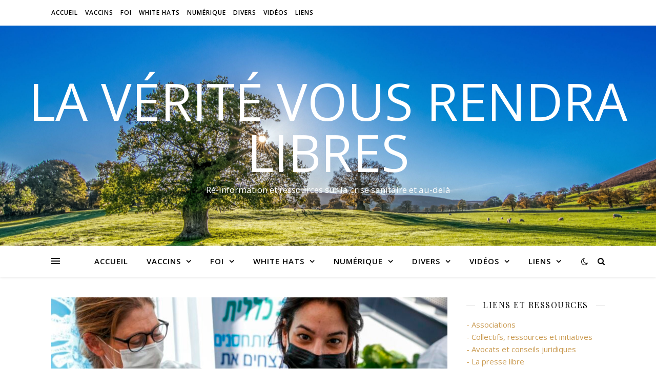

--- FILE ---
content_type: text/html; charset=UTF-8
request_url: https://la-verite-vous-rendra-libres.org/tag/projet-veritas/
body_size: 39091
content:
<!DOCTYPE html>
<html lang="fr-FR">
<head>
	<meta charset="UTF-8">
	<meta name="viewport" content="width=device-width, initial-scale=1.0" />
	<link rel="profile" href="https://gmpg.org/xfn/11">

<meta name='robots' content='index, follow, max-image-preview:large, max-snippet:-1, max-video-preview:-1' />

	<!-- This site is optimized with the Yoast SEO plugin v26.8 - https://yoast.com/product/yoast-seo-wordpress/ -->
	<title>Archives des Projet Veritas - La vérité vous rendra libres</title>
	<link rel="canonical" href="https://la-verite-vous-rendra-libres.org/tag/projet-veritas/" />
	<meta property="og:locale" content="fr_FR" />
	<meta property="og:type" content="article" />
	<meta property="og:title" content="Archives des Projet Veritas - La vérité vous rendra libres" />
	<meta property="og:url" content="https://la-verite-vous-rendra-libres.org/tag/projet-veritas/" />
	<meta property="og:site_name" content="La vérité vous rendra libres" />
	<meta property="og:image" content="https://la-verite-vous-rendra-libres.org/wp-content/uploads/2021/11/arbre_moutons-scaled.jpg" />
	<meta property="og:image:width" content="2560" />
	<meta property="og:image:height" content="1519" />
	<meta property="og:image:type" content="image/jpeg" />
	<meta name="twitter:card" content="summary_large_image" />
	<script type="application/ld+json" class="yoast-schema-graph">{"@context":"https://schema.org","@graph":[{"@type":"CollectionPage","@id":"https://la-verite-vous-rendra-libres.org/tag/projet-veritas/","url":"https://la-verite-vous-rendra-libres.org/tag/projet-veritas/","name":"Archives des Projet Veritas - La vérité vous rendra libres","isPartOf":{"@id":"https://la-verite-vous-rendra-libres.org/#website"},"primaryImageOfPage":{"@id":"https://la-verite-vous-rendra-libres.org/tag/projet-veritas/#primaryimage"},"image":{"@id":"https://la-verite-vous-rendra-libres.org/tag/projet-veritas/#primaryimage"},"thumbnailUrl":"https://la-verite-vous-rendra-libres.org/wp-content/uploads/2023/02/vaccin-covid-et-cycle-menstruel.jpg","breadcrumb":{"@id":"https://la-verite-vous-rendra-libres.org/tag/projet-veritas/#breadcrumb"},"inLanguage":"fr-FR"},{"@type":"ImageObject","inLanguage":"fr-FR","@id":"https://la-verite-vous-rendra-libres.org/tag/projet-veritas/#primaryimage","url":"https://la-verite-vous-rendra-libres.org/wp-content/uploads/2023/02/vaccin-covid-et-cycle-menstruel.jpg","contentUrl":"https://la-verite-vous-rendra-libres.org/wp-content/uploads/2023/02/vaccin-covid-et-cycle-menstruel.jpg","width":795,"height":447},{"@type":"BreadcrumbList","@id":"https://la-verite-vous-rendra-libres.org/tag/projet-veritas/#breadcrumb","itemListElement":[{"@type":"ListItem","position":1,"name":"Accueil","item":"https://la-verite-vous-rendra-libres.org/"},{"@type":"ListItem","position":2,"name":"Projet Veritas"}]},{"@type":"WebSite","@id":"https://la-verite-vous-rendra-libres.org/#website","url":"https://la-verite-vous-rendra-libres.org/","name":"La vérité vous rendra libres","description":"Ré-information et ressources sur la crise sanitaire et au-delà","potentialAction":[{"@type":"SearchAction","target":{"@type":"EntryPoint","urlTemplate":"https://la-verite-vous-rendra-libres.org/?s={search_term_string}"},"query-input":{"@type":"PropertyValueSpecification","valueRequired":true,"valueName":"search_term_string"}}],"inLanguage":"fr-FR"}]}</script>
	<!-- / Yoast SEO plugin. -->


<link rel='dns-prefetch' href='//cdn.canvasjs.com' />
<link rel='dns-prefetch' href='//fonts.googleapis.com' />
<link rel="alternate" type="application/rss+xml" title="La vérité vous rendra libres &raquo; Flux" href="https://la-verite-vous-rendra-libres.org/feed/" />
<link rel="alternate" type="application/rss+xml" title="La vérité vous rendra libres &raquo; Flux des commentaires" href="https://la-verite-vous-rendra-libres.org/comments/feed/" />
<link rel="alternate" type="application/rss+xml" title="La vérité vous rendra libres &raquo; Flux de l’étiquette Projet Veritas" href="https://la-verite-vous-rendra-libres.org/tag/projet-veritas/feed/" />
<style id='wp-img-auto-sizes-contain-inline-css' type='text/css'>
img:is([sizes=auto i],[sizes^="auto," i]){contain-intrinsic-size:3000px 1500px}
/*# sourceURL=wp-img-auto-sizes-contain-inline-css */
</style>
<link rel='stylesheet' id='embed-pdf-viewer-css' href='https://la-verite-vous-rendra-libres.org/wp-content/plugins/embed-pdf-viewer/css/embed-pdf-viewer.css?ver=2.4.6' type='text/css' media='screen' />
<style id='wp-emoji-styles-inline-css' type='text/css'>

	img.wp-smiley, img.emoji {
		display: inline !important;
		border: none !important;
		box-shadow: none !important;
		height: 1em !important;
		width: 1em !important;
		margin: 0 0.07em !important;
		vertical-align: -0.1em !important;
		background: none !important;
		padding: 0 !important;
	}
/*# sourceURL=wp-emoji-styles-inline-css */
</style>
<link rel='stylesheet' id='wp-block-library-css' href='https://la-verite-vous-rendra-libres.org/wp-includes/css/dist/block-library/style.min.css?ver=5e551a20f44ec8b8eb1d986b37288ec6' type='text/css' media='all' />
<style id='classic-theme-styles-inline-css' type='text/css'>
/*! This file is auto-generated */
.wp-block-button__link{color:#fff;background-color:#32373c;border-radius:9999px;box-shadow:none;text-decoration:none;padding:calc(.667em + 2px) calc(1.333em + 2px);font-size:1.125em}.wp-block-file__button{background:#32373c;color:#fff;text-decoration:none}
/*# sourceURL=/wp-includes/css/classic-themes.min.css */
</style>
<style id='global-styles-inline-css' type='text/css'>
:root{--wp--preset--aspect-ratio--square: 1;--wp--preset--aspect-ratio--4-3: 4/3;--wp--preset--aspect-ratio--3-4: 3/4;--wp--preset--aspect-ratio--3-2: 3/2;--wp--preset--aspect-ratio--2-3: 2/3;--wp--preset--aspect-ratio--16-9: 16/9;--wp--preset--aspect-ratio--9-16: 9/16;--wp--preset--color--black: #000000;--wp--preset--color--cyan-bluish-gray: #abb8c3;--wp--preset--color--white: #ffffff;--wp--preset--color--pale-pink: #f78da7;--wp--preset--color--vivid-red: #cf2e2e;--wp--preset--color--luminous-vivid-orange: #ff6900;--wp--preset--color--luminous-vivid-amber: #fcb900;--wp--preset--color--light-green-cyan: #7bdcb5;--wp--preset--color--vivid-green-cyan: #00d084;--wp--preset--color--pale-cyan-blue: #8ed1fc;--wp--preset--color--vivid-cyan-blue: #0693e3;--wp--preset--color--vivid-purple: #9b51e0;--wp--preset--gradient--vivid-cyan-blue-to-vivid-purple: linear-gradient(135deg,rgb(6,147,227) 0%,rgb(155,81,224) 100%);--wp--preset--gradient--light-green-cyan-to-vivid-green-cyan: linear-gradient(135deg,rgb(122,220,180) 0%,rgb(0,208,130) 100%);--wp--preset--gradient--luminous-vivid-amber-to-luminous-vivid-orange: linear-gradient(135deg,rgb(252,185,0) 0%,rgb(255,105,0) 100%);--wp--preset--gradient--luminous-vivid-orange-to-vivid-red: linear-gradient(135deg,rgb(255,105,0) 0%,rgb(207,46,46) 100%);--wp--preset--gradient--very-light-gray-to-cyan-bluish-gray: linear-gradient(135deg,rgb(238,238,238) 0%,rgb(169,184,195) 100%);--wp--preset--gradient--cool-to-warm-spectrum: linear-gradient(135deg,rgb(74,234,220) 0%,rgb(151,120,209) 20%,rgb(207,42,186) 40%,rgb(238,44,130) 60%,rgb(251,105,98) 80%,rgb(254,248,76) 100%);--wp--preset--gradient--blush-light-purple: linear-gradient(135deg,rgb(255,206,236) 0%,rgb(152,150,240) 100%);--wp--preset--gradient--blush-bordeaux: linear-gradient(135deg,rgb(254,205,165) 0%,rgb(254,45,45) 50%,rgb(107,0,62) 100%);--wp--preset--gradient--luminous-dusk: linear-gradient(135deg,rgb(255,203,112) 0%,rgb(199,81,192) 50%,rgb(65,88,208) 100%);--wp--preset--gradient--pale-ocean: linear-gradient(135deg,rgb(255,245,203) 0%,rgb(182,227,212) 50%,rgb(51,167,181) 100%);--wp--preset--gradient--electric-grass: linear-gradient(135deg,rgb(202,248,128) 0%,rgb(113,206,126) 100%);--wp--preset--gradient--midnight: linear-gradient(135deg,rgb(2,3,129) 0%,rgb(40,116,252) 100%);--wp--preset--font-size--small: 13px;--wp--preset--font-size--medium: 20px;--wp--preset--font-size--large: 36px;--wp--preset--font-size--x-large: 42px;--wp--preset--spacing--20: 0.44rem;--wp--preset--spacing--30: 0.67rem;--wp--preset--spacing--40: 1rem;--wp--preset--spacing--50: 1.5rem;--wp--preset--spacing--60: 2.25rem;--wp--preset--spacing--70: 3.38rem;--wp--preset--spacing--80: 5.06rem;--wp--preset--shadow--natural: 6px 6px 9px rgba(0, 0, 0, 0.2);--wp--preset--shadow--deep: 12px 12px 50px rgba(0, 0, 0, 0.4);--wp--preset--shadow--sharp: 6px 6px 0px rgba(0, 0, 0, 0.2);--wp--preset--shadow--outlined: 6px 6px 0px -3px rgb(255, 255, 255), 6px 6px rgb(0, 0, 0);--wp--preset--shadow--crisp: 6px 6px 0px rgb(0, 0, 0);}:where(.is-layout-flex){gap: 0.5em;}:where(.is-layout-grid){gap: 0.5em;}body .is-layout-flex{display: flex;}.is-layout-flex{flex-wrap: wrap;align-items: center;}.is-layout-flex > :is(*, div){margin: 0;}body .is-layout-grid{display: grid;}.is-layout-grid > :is(*, div){margin: 0;}:where(.wp-block-columns.is-layout-flex){gap: 2em;}:where(.wp-block-columns.is-layout-grid){gap: 2em;}:where(.wp-block-post-template.is-layout-flex){gap: 1.25em;}:where(.wp-block-post-template.is-layout-grid){gap: 1.25em;}.has-black-color{color: var(--wp--preset--color--black) !important;}.has-cyan-bluish-gray-color{color: var(--wp--preset--color--cyan-bluish-gray) !important;}.has-white-color{color: var(--wp--preset--color--white) !important;}.has-pale-pink-color{color: var(--wp--preset--color--pale-pink) !important;}.has-vivid-red-color{color: var(--wp--preset--color--vivid-red) !important;}.has-luminous-vivid-orange-color{color: var(--wp--preset--color--luminous-vivid-orange) !important;}.has-luminous-vivid-amber-color{color: var(--wp--preset--color--luminous-vivid-amber) !important;}.has-light-green-cyan-color{color: var(--wp--preset--color--light-green-cyan) !important;}.has-vivid-green-cyan-color{color: var(--wp--preset--color--vivid-green-cyan) !important;}.has-pale-cyan-blue-color{color: var(--wp--preset--color--pale-cyan-blue) !important;}.has-vivid-cyan-blue-color{color: var(--wp--preset--color--vivid-cyan-blue) !important;}.has-vivid-purple-color{color: var(--wp--preset--color--vivid-purple) !important;}.has-black-background-color{background-color: var(--wp--preset--color--black) !important;}.has-cyan-bluish-gray-background-color{background-color: var(--wp--preset--color--cyan-bluish-gray) !important;}.has-white-background-color{background-color: var(--wp--preset--color--white) !important;}.has-pale-pink-background-color{background-color: var(--wp--preset--color--pale-pink) !important;}.has-vivid-red-background-color{background-color: var(--wp--preset--color--vivid-red) !important;}.has-luminous-vivid-orange-background-color{background-color: var(--wp--preset--color--luminous-vivid-orange) !important;}.has-luminous-vivid-amber-background-color{background-color: var(--wp--preset--color--luminous-vivid-amber) !important;}.has-light-green-cyan-background-color{background-color: var(--wp--preset--color--light-green-cyan) !important;}.has-vivid-green-cyan-background-color{background-color: var(--wp--preset--color--vivid-green-cyan) !important;}.has-pale-cyan-blue-background-color{background-color: var(--wp--preset--color--pale-cyan-blue) !important;}.has-vivid-cyan-blue-background-color{background-color: var(--wp--preset--color--vivid-cyan-blue) !important;}.has-vivid-purple-background-color{background-color: var(--wp--preset--color--vivid-purple) !important;}.has-black-border-color{border-color: var(--wp--preset--color--black) !important;}.has-cyan-bluish-gray-border-color{border-color: var(--wp--preset--color--cyan-bluish-gray) !important;}.has-white-border-color{border-color: var(--wp--preset--color--white) !important;}.has-pale-pink-border-color{border-color: var(--wp--preset--color--pale-pink) !important;}.has-vivid-red-border-color{border-color: var(--wp--preset--color--vivid-red) !important;}.has-luminous-vivid-orange-border-color{border-color: var(--wp--preset--color--luminous-vivid-orange) !important;}.has-luminous-vivid-amber-border-color{border-color: var(--wp--preset--color--luminous-vivid-amber) !important;}.has-light-green-cyan-border-color{border-color: var(--wp--preset--color--light-green-cyan) !important;}.has-vivid-green-cyan-border-color{border-color: var(--wp--preset--color--vivid-green-cyan) !important;}.has-pale-cyan-blue-border-color{border-color: var(--wp--preset--color--pale-cyan-blue) !important;}.has-vivid-cyan-blue-border-color{border-color: var(--wp--preset--color--vivid-cyan-blue) !important;}.has-vivid-purple-border-color{border-color: var(--wp--preset--color--vivid-purple) !important;}.has-vivid-cyan-blue-to-vivid-purple-gradient-background{background: var(--wp--preset--gradient--vivid-cyan-blue-to-vivid-purple) !important;}.has-light-green-cyan-to-vivid-green-cyan-gradient-background{background: var(--wp--preset--gradient--light-green-cyan-to-vivid-green-cyan) !important;}.has-luminous-vivid-amber-to-luminous-vivid-orange-gradient-background{background: var(--wp--preset--gradient--luminous-vivid-amber-to-luminous-vivid-orange) !important;}.has-luminous-vivid-orange-to-vivid-red-gradient-background{background: var(--wp--preset--gradient--luminous-vivid-orange-to-vivid-red) !important;}.has-very-light-gray-to-cyan-bluish-gray-gradient-background{background: var(--wp--preset--gradient--very-light-gray-to-cyan-bluish-gray) !important;}.has-cool-to-warm-spectrum-gradient-background{background: var(--wp--preset--gradient--cool-to-warm-spectrum) !important;}.has-blush-light-purple-gradient-background{background: var(--wp--preset--gradient--blush-light-purple) !important;}.has-blush-bordeaux-gradient-background{background: var(--wp--preset--gradient--blush-bordeaux) !important;}.has-luminous-dusk-gradient-background{background: var(--wp--preset--gradient--luminous-dusk) !important;}.has-pale-ocean-gradient-background{background: var(--wp--preset--gradient--pale-ocean) !important;}.has-electric-grass-gradient-background{background: var(--wp--preset--gradient--electric-grass) !important;}.has-midnight-gradient-background{background: var(--wp--preset--gradient--midnight) !important;}.has-small-font-size{font-size: var(--wp--preset--font-size--small) !important;}.has-medium-font-size{font-size: var(--wp--preset--font-size--medium) !important;}.has-large-font-size{font-size: var(--wp--preset--font-size--large) !important;}.has-x-large-font-size{font-size: var(--wp--preset--font-size--x-large) !important;}
:where(.wp-block-post-template.is-layout-flex){gap: 1.25em;}:where(.wp-block-post-template.is-layout-grid){gap: 1.25em;}
:where(.wp-block-term-template.is-layout-flex){gap: 1.25em;}:where(.wp-block-term-template.is-layout-grid){gap: 1.25em;}
:where(.wp-block-columns.is-layout-flex){gap: 2em;}:where(.wp-block-columns.is-layout-grid){gap: 2em;}
:root :where(.wp-block-pullquote){font-size: 1.5em;line-height: 1.6;}
/*# sourceURL=global-styles-inline-css */
</style>
<link rel='stylesheet' id='contact-form-7-css' href='https://la-verite-vous-rendra-libres.org/wp-content/plugins/contact-form-7/includes/css/styles.css?ver=6.1.4' type='text/css' media='all' />
<link rel='stylesheet' id='dashicons-css' href='https://la-verite-vous-rendra-libres.org/wp-includes/css/dashicons.min.css?ver=5e551a20f44ec8b8eb1d986b37288ec6' type='text/css' media='all' />
<link rel='stylesheet' id='admin-bar-css' href='https://la-verite-vous-rendra-libres.org/wp-includes/css/admin-bar.min.css?ver=5e551a20f44ec8b8eb1d986b37288ec6' type='text/css' media='all' />
<style id='admin-bar-inline-css' type='text/css'>

    .canvasjs-chart-credit{
        display: none !important;
    }
    #vtrtsProChart canvas {
    border-radius: 6px;
}

.vtrts-pro-adminbar-weekly-title {
    font-weight: bold;
    font-size: 14px;
    color: #fff;
    margin-bottom: 6px;
}

        #wpadminbar #wp-admin-bar-vtrts_pro_top_button .ab-icon:before {
            content: "\f185";
            color: #1DAE22;
            top: 3px;
        }
    #wp-admin-bar-vtrts_pro_top_button .ab-item {
        min-width: 180px;
    }
    .vtrts-pro-adminbar-dropdown {
        min-width: 340px;
        padding: 18px 18px 12px 18px;
        background: #23282d;
        color: #fff;
        border-radius: 8px;
        box-shadow: 0 4px 24px rgba(0,0,0,0.15);
        margin-top: 10px;
    }
    .vtrts-pro-adminbar-grid {
        display: grid;
        grid-template-columns: 1fr 1fr;
        gap: 18px 18px; /* row-gap column-gap */
        margin-bottom: 18px;
    }
    .vtrts-pro-adminbar-card {
        background: #2c3338;
        border-radius: 8px;
        padding: 18px 18px 12px 18px;
        box-shadow: 0 2px 8px rgba(0,0,0,0.07);
        display: flex;
        flex-direction: column;
        align-items: flex-start;
    }
    /* Extra margin for the right column */
    .vtrts-pro-adminbar-card:nth-child(2),
    .vtrts-pro-adminbar-card:nth-child(4) {
        margin-left: 10px !important;
        padding-left: 10px !important;
        margin-right: 10px !important;
        padding-right : 10px !important;
        margin-top: 10px !important;
    }
    .vtrts-pro-adminbar-card:nth-child(1),
    .vtrts-pro-adminbar-card:nth-child(3) {
        margin-left: 10px !important;
        padding-left: 10px !important;
        margin-top: 10px !important;
    }
    /* Extra margin for the bottom row */
    .vtrts-pro-adminbar-card:nth-child(3),
    .vtrts-pro-adminbar-card:nth-child(4) {
        margin-top: 6px !important;
        padding-top: 6px !important;
        margin-top: 10px !important;
    }
    .vtrts-pro-adminbar-card-title {
        font-size: 14px;
        font-weight: 800;
        margin-bottom: 6px;
        color: #fff;
    }
    .vtrts-pro-adminbar-card-value {
        font-size: 22px;
        font-weight: bold;
        color: #1DAE22;
        margin-bottom: 4px;
    }
    .vtrts-pro-adminbar-card-sub {
        font-size: 12px;
        color: #aaa;
    }
    .vtrts-pro-adminbar-btn-wrap {
        text-align: center;
        margin-top: 8px;
    }

    #wp-admin-bar-vtrts_pro_top_button .ab-item{
    min-width: 80px !important;
        padding: 0px !important;
    .vtrts-pro-adminbar-btn {
        display: inline-block;
        background: #1DAE22;
        color: #fff !important;
        font-weight: bold;
        padding: 8px 28px;
        border-radius: 6px;
        text-decoration: none;
        font-size: 15px;
        transition: background 0.2s;
        margin-top: 8px;
    }
    .vtrts-pro-adminbar-btn:hover {
        background: #15991b;
        color: #fff !important;
    }

    .vtrts-pro-adminbar-dropdown-wrap { min-width: 0; padding: 0; }
    #wpadminbar #wp-admin-bar-vtrts_pro_top_button .vtrts-pro-adminbar-dropdown { display: none; position: absolute; left: 0; top: 100%; z-index: 99999; }
    #wpadminbar #wp-admin-bar-vtrts_pro_top_button:hover .vtrts-pro-adminbar-dropdown { display: block; }
    
        .ab-empty-item #wp-admin-bar-vtrts_pro_top_button-default .ab-empty-item{
    height:0px !important;
    padding :0px !important;
     }
            #wpadminbar .quicklinks .ab-empty-item{
        padding:0px !important;
    }
    .vtrts-pro-adminbar-dropdown {
    min-width: 340px;
    padding: 18px 18px 12px 18px;
    background: #23282d;
    color: #fff;
    border-radius: 12px; /* more rounded */
    box-shadow: 0 8px 32px rgba(0,0,0,0.25); /* deeper shadow */
    margin-top: 10px;
}

.vtrts-pro-adminbar-btn-wrap {
    text-align: center;
    margin-top: 18px; /* more space above */
}

.vtrts-pro-adminbar-btn {
    display: inline-block;
    background: #1DAE22;
    color: #fff !important;
    font-weight: bold;
    padding: 5px 22px;
    border-radius: 8px;
    text-decoration: none;
    font-size: 17px;
    transition: background 0.2s, box-shadow 0.2s;
    margin-top: 8px;
    box-shadow: 0 2px 8px rgba(29,174,34,0.15);
    text-align: center;
    line-height: 1.6;
    
}
.vtrts-pro-adminbar-btn:hover {
    background: #15991b;
    color: #fff !important;
    box-shadow: 0 4px 16px rgba(29,174,34,0.25);
}
    


/*# sourceURL=admin-bar-inline-css */
</style>
<link rel='stylesheet' id='wp-polls-css' href='https://la-verite-vous-rendra-libres.org/wp-content/plugins/wp-polls/polls-css.css?ver=2.77.3' type='text/css' media='all' />
<style id='wp-polls-inline-css' type='text/css'>
.wp-polls .pollbar {
	margin: 1px;
	font-size: 6px;
	line-height: 8px;
	height: 8px;
	background-image: url('https://la-verite-vous-rendra-libres.org/wp-content/plugins/wp-polls/images/default/pollbg.gif');
	border: 1px solid #c8c8c8;
}

/*# sourceURL=wp-polls-inline-css */
</style>
<link rel='stylesheet' id='cmplz-general-css' href='https://la-verite-vous-rendra-libres.org/wp-content/plugins/complianz-gdpr/assets/css/cookieblocker.min.css?ver=1740600766' type='text/css' media='all' />
<link rel='stylesheet' id='content-cards-css' href='https://la-verite-vous-rendra-libres.org/wp-content/plugins/content-cards/skins/default/content-cards.css?ver=5e551a20f44ec8b8eb1d986b37288ec6' type='text/css' media='all' />
<link rel='stylesheet' id='ashe-style-css' href='https://la-verite-vous-rendra-libres.org/wp-content/themes/ashe/style.css?ver=1.9.7' type='text/css' media='all' />
<link rel='stylesheet' id='fontawesome-css' href='https://la-verite-vous-rendra-libres.org/wp-content/themes/ashe/assets/css/font-awesome.css?ver=5e551a20f44ec8b8eb1d986b37288ec6' type='text/css' media='all' />
<link rel='stylesheet' id='fontello-css' href='https://la-verite-vous-rendra-libres.org/wp-content/themes/ashe/assets/css/fontello.css?ver=5e551a20f44ec8b8eb1d986b37288ec6' type='text/css' media='all' />
<link rel='stylesheet' id='slick-css' href='https://la-verite-vous-rendra-libres.org/wp-content/themes/ashe/assets/css/slick.css?ver=5e551a20f44ec8b8eb1d986b37288ec6' type='text/css' media='all' />
<link rel='stylesheet' id='scrollbar-css' href='https://la-verite-vous-rendra-libres.org/wp-content/themes/ashe/assets/css/perfect-scrollbar.css?ver=5e551a20f44ec8b8eb1d986b37288ec6' type='text/css' media='all' />
<link rel='stylesheet' id='ashe-responsive-css' href='https://la-verite-vous-rendra-libres.org/wp-content/themes/ashe/assets/css/responsive.css?ver=1.9.7' type='text/css' media='all' />
<link rel='stylesheet' id='ashe-playfair-font-css' href='//fonts.googleapis.com/css?family=Playfair+Display%3A400%2C700&#038;ver=1.0.0' type='text/css' media='all' />
<link rel='stylesheet' id='ashe-opensans-font-css' href='//fonts.googleapis.com/css?family=Open+Sans%3A400italic%2C400%2C600italic%2C600%2C700italic%2C700&#038;ver=1.0.0' type='text/css' media='all' />
<link rel='stylesheet' id='newsletter-css' href='https://la-verite-vous-rendra-libres.org/wp-content/plugins/newsletter/style.css?ver=9.1.1' type='text/css' media='all' />
<script type="text/javascript" async src="https://la-verite-vous-rendra-libres.org/wp-content/plugins/burst-statistics/assets/js/timeme/timeme.min.js?ver=1767966348" id="burst-timeme-js"></script>
<script type="text/javascript" async src="https://la-verite-vous-rendra-libres.org/wp-content/uploads/burst/js/burst.min.js?ver=1768916793" id="burst-js"></script>
<script type="text/javascript" id="ahc_front_js-js-extra">
/* <![CDATA[ */
var ahc_ajax_front = {"ajax_url":"https://la-verite-vous-rendra-libres.org/wp-admin/admin-ajax.php","page_id":"\u00c9tiquette\u00a0: \u003Cspan\u003EProjet Veritas\u003C/span\u003E","page_title":"","post_type":""};
//# sourceURL=ahc_front_js-js-extra
/* ]]> */
</script>
<script type="text/javascript" src="https://la-verite-vous-rendra-libres.org/wp-content/plugins/visitors-traffic-real-time-statistics-pro/js/front.js?ver=5e551a20f44ec8b8eb1d986b37288ec6" id="ahc_front_js-js"></script>
<script type="text/javascript" src="https://la-verite-vous-rendra-libres.org/wp-includes/js/jquery/jquery.min.js?ver=3.7.1" id="jquery-core-js"></script>
<script type="text/javascript" src="https://la-verite-vous-rendra-libres.org/wp-includes/js/jquery/jquery-migrate.min.js?ver=3.4.1" id="jquery-migrate-js"></script>
<link rel="https://api.w.org/" href="https://la-verite-vous-rendra-libres.org/wp-json/" /><link rel="alternate" title="JSON" type="application/json" href="https://la-verite-vous-rendra-libres.org/wp-json/wp/v2/tags/2326" /><style id="ashe_dynamic_css">body {background-color: #ffffff;}#top-bar {background-color: #ffffff;}#top-bar a {color: #000000;}#top-bar a:hover,#top-bar li.current-menu-item > a,#top-bar li.current-menu-ancestor > a,#top-bar .sub-menu li.current-menu-item > a,#top-bar .sub-menu li.current-menu-ancestor> a {color: #ca9b52;}#top-menu .sub-menu,#top-menu .sub-menu a {background-color: #ffffff;border-color: rgba(0,0,0, 0.05);}@media screen and ( max-width: 979px ) {.top-bar-socials {float: none !important;}.top-bar-socials a {line-height: 40px !important;}}.header-logo a,.site-description {color: #ffffff;}.entry-header {background-color: #ffffff;}#main-nav {background-color: #ffffff;box-shadow: 0px 1px 5px rgba(0,0,0, 0.1);}#featured-links h6 {background-color: rgba(255,255,255, 0.85);color: #000000;}#main-nav a,#main-nav i,#main-nav #s {color: #000000;}.main-nav-sidebar span,.sidebar-alt-close-btn span {background-color: #000000;}#main-nav a:hover,#main-nav i:hover,#main-nav li.current-menu-item > a,#main-nav li.current-menu-ancestor > a,#main-nav .sub-menu li.current-menu-item > a,#main-nav .sub-menu li.current-menu-ancestor> a {color: #ca9b52;}.main-nav-sidebar:hover span {background-color: #ca9b52;}#main-menu .sub-menu,#main-menu .sub-menu a {background-color: #ffffff;border-color: rgba(0,0,0, 0.05);}#main-nav #s {background-color: #ffffff;}#main-nav #s::-webkit-input-placeholder { /* Chrome/Opera/Safari */color: rgba(0,0,0, 0.7);}#main-nav #s::-moz-placeholder { /* Firefox 19+ */color: rgba(0,0,0, 0.7);}#main-nav #s:-ms-input-placeholder { /* IE 10+ */color: rgba(0,0,0, 0.7);}#main-nav #s:-moz-placeholder { /* Firefox 18- */color: rgba(0,0,0, 0.7);}/* Background */.sidebar-alt,#featured-links,.main-content,.featured-slider-area,.page-content select,.page-content input,.page-content textarea {background-color: #ffffff;}/* Text */.page-content,.page-content select,.page-content input,.page-content textarea,.page-content .post-author a,.page-content .ashe-widget a,.page-content .comment-author {color: #464646;}/* Title */.page-content h1,.page-content h2,.page-content h3,.page-content h4,.page-content h5,.page-content h6,.page-content .post-title a,.page-content .author-description h4 a,.page-content .related-posts h4 a,.page-content .blog-pagination .previous-page a,.page-content .blog-pagination .next-page a,blockquote,.page-content .post-share a {color: #030303;}.page-content .post-title a:hover {color: rgba(3,3,3, 0.75);}/* Meta */.page-content .post-date,.page-content .post-comments,.page-content .post-author,.page-content [data-layout*="list"] .post-author a,.page-content .related-post-date,.page-content .comment-meta a,.page-content .author-share a,.page-content .post-tags a,.page-content .tagcloud a,.widget_categories li,.widget_archive li,.ahse-subscribe-box p,.rpwwt-post-author,.rpwwt-post-categories,.rpwwt-post-date,.rpwwt-post-comments-number {color: #a1a1a1;}.page-content input::-webkit-input-placeholder { /* Chrome/Opera/Safari */color: #a1a1a1;}.page-content input::-moz-placeholder { /* Firefox 19+ */color: #a1a1a1;}.page-content input:-ms-input-placeholder { /* IE 10+ */color: #a1a1a1;}.page-content input:-moz-placeholder { /* Firefox 18- */color: #a1a1a1;}/* Accent */a,.post-categories,.page-content .ashe-widget.widget_text a {color: #ca9b52;}/* Disable TMP.page-content .elementor a,.page-content .elementor a:hover {color: inherit;}*/.ps-container > .ps-scrollbar-y-rail > .ps-scrollbar-y {background: #ca9b52;}a:not(.header-logo-a):hover {color: rgba(202,155,82, 0.8);}blockquote {border-color: #ca9b52;}/* Selection */::-moz-selection {color: #ffffff;background: #ca9b52;}::selection {color: #ffffff;background: #ca9b52;}/* Border */.page-content .post-footer,[data-layout*="list"] .blog-grid > li,.page-content .author-description,.page-content .related-posts,.page-content .entry-comments,.page-content .ashe-widget li,.page-content #wp-calendar,.page-content #wp-calendar caption,.page-content #wp-calendar tbody td,.page-content .widget_nav_menu li a,.page-content .tagcloud a,.page-content select,.page-content input,.page-content textarea,.widget-title h2:before,.widget-title h2:after,.post-tags a,.gallery-caption,.wp-caption-text,table tr,table th,table td,pre,.category-description {border-color: #e8e8e8;}hr {background-color: #e8e8e8;}/* Buttons */.widget_search i,.widget_search #searchsubmit,.wp-block-search button,.single-navigation i,.page-content .submit,.page-content .blog-pagination.numeric a,.page-content .blog-pagination.load-more a,.page-content .ashe-subscribe-box input[type="submit"],.page-content .widget_wysija input[type="submit"],.page-content .post-password-form input[type="submit"],.page-content .wpcf7 [type="submit"] {color: #ffffff;background-color: #333333;}.single-navigation i:hover,.page-content .submit:hover,.ashe-boxed-style .page-content .submit:hover,.page-content .blog-pagination.numeric a:hover,.ashe-boxed-style .page-content .blog-pagination.numeric a:hover,.page-content .blog-pagination.numeric span,.page-content .blog-pagination.load-more a:hover,.page-content .ashe-subscribe-box input[type="submit"]:hover,.page-content .widget_wysija input[type="submit"]:hover,.page-content .post-password-form input[type="submit"]:hover,.page-content .wpcf7 [type="submit"]:hover {color: #ffffff;background-color: #ca9b52;}/* Image Overlay */.image-overlay,#infscr-loading,.page-content h4.image-overlay {color: #ffffff;background-color: rgba(73,73,73, 0.3);}.image-overlay a,.post-slider .prev-arrow,.post-slider .next-arrow,.page-content .image-overlay a,#featured-slider .slick-arrow,#featured-slider .slider-dots {color: #ffffff;}.slide-caption {background: rgba(255,255,255, 0.95);}#featured-slider .slick-active {background: #ffffff;}#page-footer,#page-footer select,#page-footer input,#page-footer textarea {background-color: #f6f6f6;color: #333333;}#page-footer,#page-footer a,#page-footer select,#page-footer input,#page-footer textarea {color: #333333;}#page-footer #s::-webkit-input-placeholder { /* Chrome/Opera/Safari */color: #333333;}#page-footer #s::-moz-placeholder { /* Firefox 19+ */color: #333333;}#page-footer #s:-ms-input-placeholder { /* IE 10+ */color: #333333;}#page-footer #s:-moz-placeholder { /* Firefox 18- */color: #333333;}/* Title */#page-footer h1,#page-footer h2,#page-footer h3,#page-footer h4,#page-footer h5,#page-footer h6 {color: #111111;}#page-footer a:hover {color: #ca9b52;}/* Border */#page-footer a,#page-footer .ashe-widget li,#page-footer #wp-calendar,#page-footer #wp-calendar caption,#page-footer #wp-calendar tbody td,#page-footer .widget_nav_menu li a,#page-footer select,#page-footer input,#page-footer textarea,#page-footer .widget-title h2:before,#page-footer .widget-title h2:after,.footer-widgets {border-color: #e0dbdb;}#page-footer hr {background-color: #e0dbdb;}.ashe-preloader-wrap {background-color: #ffffff;}@media screen and ( max-width: 768px ) {#featured-links {display: none;}}@media screen and ( max-width: 640px ) {.related-posts {display: none;}}.header-logo a {font-family: 'Open Sans';}#top-menu li a {font-family: 'Open Sans';}#main-menu li a {font-family: 'Open Sans';}#mobile-menu li,.mobile-menu-btn a {font-family: 'Open Sans';}#top-menu li a,#main-menu li a,#mobile-menu li,.mobile-menu-btn a {text-transform: uppercase;}.boxed-wrapper {max-width: 1160px;}.sidebar-alt {max-width: 340px;left: -340px; padding: 85px 35px 0px;}.sidebar-left,.sidebar-right {width: 307px;}.main-container {width: calc(100% - 307px);width: -webkit-calc(100% - 307px);}#top-bar > div,#main-nav > div,#featured-links,.main-content,.page-footer-inner,.featured-slider-area.boxed-wrapper {padding-left: 40px;padding-right: 40px;}#top-menu {float: left;}.top-bar-socials {float: right;}.entry-header {height: 500px;background-image:url(https://la-verite-vous-rendra-libres.org/wp-content/uploads/2021/11/arbre_moutons-scaled.jpg);background-size: cover;}.entry-header {background-position: center center;}.logo-img {max-width: 500px;}.mini-logo a {max-width: 70px;}#main-nav {text-align: center;}.main-nav-sidebar {position: absolute;top: 0px;left: 40px;z-index: 1;}.main-nav-icons {position: absolute;top: 0px;right: 40px;z-index: 2;}.mini-logo {position: absolute;left: auto;top: 0;}.main-nav-sidebar ~ .mini-logo {margin-left: 30px;}#featured-links .featured-link {margin-right: 20px;}#featured-links .featured-link:last-of-type {margin-right: 0;}#featured-links .featured-link {width: calc( (100% - -20px) / 0 - 1px);width: -webkit-calc( (100% - -20px) / 0- 1px);}.featured-link:nth-child(1) .cv-inner {display: none;}.featured-link:nth-child(2) .cv-inner {display: none;}.featured-link:nth-child(3) .cv-inner {display: none;}.blog-grid > li {width: 100%;margin-bottom: 30px;}.sidebar-right {padding-left: 37px;}.footer-widgets > .ashe-widget {width: 30%;margin-right: 5%;}.footer-widgets > .ashe-widget:nth-child(3n+3) {margin-right: 0;}.footer-widgets > .ashe-widget:nth-child(3n+4) {clear: both;}.copyright-info {float: right;}.footer-socials {float: left;}.woocommerce div.product .stock,.woocommerce div.product p.price,.woocommerce div.product span.price,.woocommerce ul.products li.product .price,.woocommerce-Reviews .woocommerce-review__author,.woocommerce form .form-row .required,.woocommerce form .form-row.woocommerce-invalid label,.woocommerce .page-content div.product .woocommerce-tabs ul.tabs li a {color: #464646;}.woocommerce a.remove:hover {color: #464646 !important;}.woocommerce a.remove,.woocommerce .product_meta,.page-content .woocommerce-breadcrumb,.page-content .woocommerce-review-link,.page-content .woocommerce-breadcrumb a,.page-content .woocommerce-MyAccount-navigation-link a,.woocommerce .woocommerce-info:before,.woocommerce .page-content .woocommerce-result-count,.woocommerce-page .page-content .woocommerce-result-count,.woocommerce-Reviews .woocommerce-review__published-date,.woocommerce .product_list_widget .quantity,.woocommerce .widget_products .amount,.woocommerce .widget_price_filter .price_slider_amount,.woocommerce .widget_recently_viewed_products .amount,.woocommerce .widget_top_rated_products .amount,.woocommerce .widget_recent_reviews .reviewer {color: #a1a1a1;}.woocommerce a.remove {color: #a1a1a1 !important;}p.demo_store,.woocommerce-store-notice,.woocommerce span.onsale { background-color: #ca9b52;}.woocommerce .star-rating::before,.woocommerce .star-rating span::before,.woocommerce .page-content ul.products li.product .button,.page-content .woocommerce ul.products li.product .button,.page-content .woocommerce-MyAccount-navigation-link.is-active a,.page-content .woocommerce-MyAccount-navigation-link a:hover { color: #ca9b52;}.woocommerce form.login,.woocommerce form.register,.woocommerce-account fieldset,.woocommerce form.checkout_coupon,.woocommerce .woocommerce-info,.woocommerce .woocommerce-error,.woocommerce .woocommerce-message,.woocommerce .widget_shopping_cart .total,.woocommerce.widget_shopping_cart .total,.woocommerce-Reviews .comment_container,.woocommerce-cart #payment ul.payment_methods,#add_payment_method #payment ul.payment_methods,.woocommerce-checkout #payment ul.payment_methods,.woocommerce div.product .woocommerce-tabs ul.tabs::before,.woocommerce div.product .woocommerce-tabs ul.tabs::after,.woocommerce div.product .woocommerce-tabs ul.tabs li,.woocommerce .woocommerce-MyAccount-navigation-link,.select2-container--default .select2-selection--single {border-color: #e8e8e8;}.woocommerce-cart #payment,#add_payment_method #payment,.woocommerce-checkout #payment,.woocommerce .woocommerce-info,.woocommerce .woocommerce-error,.woocommerce .woocommerce-message,.woocommerce div.product .woocommerce-tabs ul.tabs li {background-color: rgba(232,232,232, 0.3);}.woocommerce-cart #payment div.payment_box::before,#add_payment_method #payment div.payment_box::before,.woocommerce-checkout #payment div.payment_box::before {border-color: rgba(232,232,232, 0.5);}.woocommerce-cart #payment div.payment_box,#add_payment_method #payment div.payment_box,.woocommerce-checkout #payment div.payment_box {background-color: rgba(232,232,232, 0.5);}.page-content .woocommerce input.button,.page-content .woocommerce a.button,.page-content .woocommerce a.button.alt,.page-content .woocommerce button.button.alt,.page-content .woocommerce input.button.alt,.page-content .woocommerce #respond input#submit.alt,.woocommerce .page-content .widget_product_search input[type="submit"],.woocommerce .page-content .woocommerce-message .button,.woocommerce .page-content a.button.alt,.woocommerce .page-content button.button.alt,.woocommerce .page-content #respond input#submit,.woocommerce .page-content .widget_price_filter .button,.woocommerce .page-content .woocommerce-message .button,.woocommerce-page .page-content .woocommerce-message .button,.woocommerce .page-content nav.woocommerce-pagination ul li a,.woocommerce .page-content nav.woocommerce-pagination ul li span {color: #ffffff;background-color: #333333;}.page-content .woocommerce input.button:hover,.page-content .woocommerce a.button:hover,.page-content .woocommerce a.button.alt:hover,.ashe-boxed-style .page-content .woocommerce a.button.alt:hover,.page-content .woocommerce button.button.alt:hover,.page-content .woocommerce input.button.alt:hover,.page-content .woocommerce #respond input#submit.alt:hover,.woocommerce .page-content .woocommerce-message .button:hover,.woocommerce .page-content a.button.alt:hover,.woocommerce .page-content button.button.alt:hover,.ashe-boxed-style.woocommerce .page-content button.button.alt:hover,.ashe-boxed-style.woocommerce .page-content #respond input#submit:hover,.woocommerce .page-content #respond input#submit:hover,.woocommerce .page-content .widget_price_filter .button:hover,.woocommerce .page-content .woocommerce-message .button:hover,.woocommerce-page .page-content .woocommerce-message .button:hover,.woocommerce .page-content nav.woocommerce-pagination ul li a:hover,.woocommerce .page-content nav.woocommerce-pagination ul li span.current {color: #ffffff;background-color: #ca9b52;}.woocommerce .page-content nav.woocommerce-pagination ul li a.prev,.woocommerce .page-content nav.woocommerce-pagination ul li a.next {color: #333333;}.woocommerce .page-content nav.woocommerce-pagination ul li a.prev:hover,.woocommerce .page-content nav.woocommerce-pagination ul li a.next:hover {color: #ca9b52;}.woocommerce .page-content nav.woocommerce-pagination ul li a.prev:after,.woocommerce .page-content nav.woocommerce-pagination ul li a.next:after {color: #ffffff;}.woocommerce .page-content nav.woocommerce-pagination ul li a.prev:hover:after,.woocommerce .page-content nav.woocommerce-pagination ul li a.next:hover:after {color: #ffffff;}.cssload-cube{background-color:#333333;width:9px;height:9px;position:absolute;margin:auto;animation:cssload-cubemove 2s infinite ease-in-out;-o-animation:cssload-cubemove 2s infinite ease-in-out;-ms-animation:cssload-cubemove 2s infinite ease-in-out;-webkit-animation:cssload-cubemove 2s infinite ease-in-out;-moz-animation:cssload-cubemove 2s infinite ease-in-out}.cssload-cube1{left:13px;top:0;animation-delay:.1s;-o-animation-delay:.1s;-ms-animation-delay:.1s;-webkit-animation-delay:.1s;-moz-animation-delay:.1s}.cssload-cube2{left:25px;top:0;animation-delay:.2s;-o-animation-delay:.2s;-ms-animation-delay:.2s;-webkit-animation-delay:.2s;-moz-animation-delay:.2s}.cssload-cube3{left:38px;top:0;animation-delay:.3s;-o-animation-delay:.3s;-ms-animation-delay:.3s;-webkit-animation-delay:.3s;-moz-animation-delay:.3s}.cssload-cube4{left:0;top:13px;animation-delay:.1s;-o-animation-delay:.1s;-ms-animation-delay:.1s;-webkit-animation-delay:.1s;-moz-animation-delay:.1s}.cssload-cube5{left:13px;top:13px;animation-delay:.2s;-o-animation-delay:.2s;-ms-animation-delay:.2s;-webkit-animation-delay:.2s;-moz-animation-delay:.2s}.cssload-cube6{left:25px;top:13px;animation-delay:.3s;-o-animation-delay:.3s;-ms-animation-delay:.3s;-webkit-animation-delay:.3s;-moz-animation-delay:.3s}.cssload-cube7{left:38px;top:13px;animation-delay:.4s;-o-animation-delay:.4s;-ms-animation-delay:.4s;-webkit-animation-delay:.4s;-moz-animation-delay:.4s}.cssload-cube8{left:0;top:25px;animation-delay:.2s;-o-animation-delay:.2s;-ms-animation-delay:.2s;-webkit-animation-delay:.2s;-moz-animation-delay:.2s}.cssload-cube9{left:13px;top:25px;animation-delay:.3s;-o-animation-delay:.3s;-ms-animation-delay:.3s;-webkit-animation-delay:.3s;-moz-animation-delay:.3s}.cssload-cube10{left:25px;top:25px;animation-delay:.4s;-o-animation-delay:.4s;-ms-animation-delay:.4s;-webkit-animation-delay:.4s;-moz-animation-delay:.4s}.cssload-cube11{left:38px;top:25px;animation-delay:.5s;-o-animation-delay:.5s;-ms-animation-delay:.5s;-webkit-animation-delay:.5s;-moz-animation-delay:.5s}.cssload-cube12{left:0;top:38px;animation-delay:.3s;-o-animation-delay:.3s;-ms-animation-delay:.3s;-webkit-animation-delay:.3s;-moz-animation-delay:.3s}.cssload-cube13{left:13px;top:38px;animation-delay:.4s;-o-animation-delay:.4s;-ms-animation-delay:.4s;-webkit-animation-delay:.4s;-moz-animation-delay:.4s}.cssload-cube14{left:25px;top:38px;animation-delay:.5s;-o-animation-delay:.5s;-ms-animation-delay:.5s;-webkit-animation-delay:.5s;-moz-animation-delay:.5s}.cssload-cube15{left:38px;top:38px;animation-delay:.6s;-o-animation-delay:.6s;-ms-animation-delay:.6s;-webkit-animation-delay:.6s;-moz-animation-delay:.6s}.cssload-spinner{margin:auto;width:49px;height:49px;position:relative}@keyframes cssload-cubemove{35%{transform:scale(0.005)}50%{transform:scale(1.7)}65%{transform:scale(0.005)}}@-o-keyframes cssload-cubemove{35%{-o-transform:scale(0.005)}50%{-o-transform:scale(1.7)}65%{-o-transform:scale(0.005)}}@-ms-keyframes cssload-cubemove{35%{-ms-transform:scale(0.005)}50%{-ms-transform:scale(1.7)}65%{-ms-transform:scale(0.005)}}@-webkit-keyframes cssload-cubemove{35%{-webkit-transform:scale(0.005)}50%{-webkit-transform:scale(1.7)}65%{-webkit-transform:scale(0.005)}}@-moz-keyframes cssload-cubemove{35%{-moz-transform:scale(0.005)}50%{-moz-transform:scale(1.7)}65%{-moz-transform:scale(0.005)}}</style><style id="ashe_theme_styles"></style><meta name="generator" content="Elementor 3.34.2; features: additional_custom_breakpoints; settings: css_print_method-external, google_font-enabled, font_display-auto">
			<style>
				.e-con.e-parent:nth-of-type(n+4):not(.e-lazyloaded):not(.e-no-lazyload),
				.e-con.e-parent:nth-of-type(n+4):not(.e-lazyloaded):not(.e-no-lazyload) * {
					background-image: none !important;
				}
				@media screen and (max-height: 1024px) {
					.e-con.e-parent:nth-of-type(n+3):not(.e-lazyloaded):not(.e-no-lazyload),
					.e-con.e-parent:nth-of-type(n+3):not(.e-lazyloaded):not(.e-no-lazyload) * {
						background-image: none !important;
					}
				}
				@media screen and (max-height: 640px) {
					.e-con.e-parent:nth-of-type(n+2):not(.e-lazyloaded):not(.e-no-lazyload),
					.e-con.e-parent:nth-of-type(n+2):not(.e-lazyloaded):not(.e-no-lazyload) * {
						background-image: none !important;
					}
				}
			</style>
			<link rel="icon" href="https://la-verite-vous-rendra-libres.org/wp-content/uploads/2021/11/cropped-jn-32x32.png" sizes="32x32" />
<link rel="icon" href="https://la-verite-vous-rendra-libres.org/wp-content/uploads/2021/11/cropped-jn-192x192.png" sizes="192x192" />
<link rel="apple-touch-icon" href="https://la-verite-vous-rendra-libres.org/wp-content/uploads/2021/11/cropped-jn-180x180.png" />
<meta name="msapplication-TileImage" content="https://la-verite-vous-rendra-libres.org/wp-content/uploads/2021/11/cropped-jn-270x270.png" />
</head>

<body data-rsssl=1 class="archive tag tag-projet-veritas tag-2326 wp-embed-responsive wp-theme-ashe elementor-default elementor-kit-162" data-burst_id="2326" data-burst_type="tag">
	
	<!-- Preloader -->
	
	<!-- Page Wrapper -->
	<div id="page-wrap">

		<!-- Boxed Wrapper -->
		<div id="page-header" >

		
<div id="top-bar" class="clear-fix">
	<div class="boxed-wrapper">
		
		
		<div class="top-bar-socials">

			
			
			
			
		</div>

	<nav class="top-menu-container"><ul id="top-menu" class=""><li id="menu-item-11" class="menu-item menu-item-type-custom menu-item-object-custom menu-item-home menu-item-11"><a href="https://la-verite-vous-rendra-libres.org/">Accueil</a></li>
<li id="menu-item-18" class="menu-item menu-item-type-taxonomy menu-item-object-category menu-item-has-children menu-item-18"><a href="https://la-verite-vous-rendra-libres.org/category/vaccins/">Vaccins</a>
<ul class="sub-menu">
	<li id="menu-item-828" class="menu-item menu-item-type-taxonomy menu-item-object-category menu-item-has-children menu-item-828"><a href="https://la-verite-vous-rendra-libres.org/category/vaccins/">Vaccins</a>
	<ul class="sub-menu">
		<li id="menu-item-16563" class="menu-item menu-item-type-post_type menu-item-object-post menu-item-16563"><a href="https://la-verite-vous-rendra-libres.org/consentement-non-eclaire/">CONSENTEMENT NON ÉCLAIRÉ Le film</a></li>
		<li id="menu-item-29579" class="menu-item menu-item-type-post_type menu-item-object-post menu-item-29579"><a href="https://la-verite-vous-rendra-libres.org/le-film-hold-out-en-acces-libre-pour-tous-par-pierre-barnerias/">HOLD OUT le film</a></li>
		<li id="menu-item-3270" class="menu-item menu-item-type-post_type menu-item-object-post menu-item-3270"><a href="https://la-verite-vous-rendra-libres.org/hold-on-le-film-mis-en-acces-libre-gratuit-par-les-producteurs/">HOLD ON le film</a></li>
		<li id="menu-item-2602" class="menu-item menu-item-type-post_type menu-item-object-post menu-item-2602"><a href="https://la-verite-vous-rendra-libres.org/doctothon-24h-de-live-avec-300-medecins-pour-une-autre-verite-sans-censure/">DOCTOTHON</a></li>
		<li id="menu-item-3613" class="menu-item menu-item-type-post_type menu-item-object-post menu-item-3613"><a href="https://la-verite-vous-rendra-libres.org/est-il-possible-de-verifier-par-vous-meme-le-phenomene-bluetooth-que-degageraient-les-personnes-vaccinees/">Bluetooth émis par des vaccinés</a></li>
	</ul>
</li>
	<li id="menu-item-15673" class="menu-item menu-item-type-taxonomy menu-item-object-category menu-item-has-children menu-item-15673"><a href="https://la-verite-vous-rendra-libres.org/category/vaccins/effets-secondaires/">Effets indésirables</a>
	<ul class="sub-menu">
		<li id="menu-item-16562" class="menu-item menu-item-type-post_type menu-item-object-post menu-item-16562"><a href="https://la-verite-vous-rendra-libres.org/safe-and-effective-sur-et-efficace-le-documentaire-britannique-sur-les-effets-secondaires-des-vaccins-disponible-en-francais/">Sûr et Efficace Documentaire</a></li>
		<li id="menu-item-5748" class="menu-item menu-item-type-post_type menu-item-object-post menu-item-5748"><a href="https://la-verite-vous-rendra-libres.org/le-documentaire-la-face-cachee-des-vaccins-ets-disponible/"> La face cachée des vaccins Le Film</a></li>
		<li id="menu-item-3356" class="menu-item menu-item-type-post_type menu-item-object-post menu-item-3356"><a href="https://la-verite-vous-rendra-libres.org/israel-le-projet-temoignages-libere-la-parole-des-nombreuses-victimes-deffets-secondaires-graves-de-la-vaccination-anti-covid/">Israël Testimony Project</a></li>
		<li id="menu-item-1754" class="menu-item menu-item-type-post_type menu-item-object-post menu-item-1754"><a href="https://la-verite-vous-rendra-libres.org/lassociation-des-victimes-du-covid-france-ouvre-la-premiere-plateforme-francophone-de-recensement-des-temoignages-des-victimes-deffets-secondaires-des-vaccins-covid19/">Témoignages effets secondaires vaccins</a></li>
	</ul>
</li>
	<li id="menu-item-1896" class="menu-item menu-item-type-taxonomy menu-item-object-category menu-item-has-children menu-item-1896"><a href="https://la-verite-vous-rendra-libres.org/category/resistance/">Résistance</a>
	<ul class="sub-menu">
		<li id="menu-item-16830" class="menu-item menu-item-type-post_type menu-item-object-post menu-item-16830"><a href="https://la-verite-vous-rendra-libres.org/le-professeur-perronne-remporte-lensemble-de-ses-procedures-devant-la-chambre-disciplinaire-de-premiere-instance-dile-de-france-de-lordre-des-medecins/">Pr PERRONNE</a></li>
		<li id="menu-item-13645" class="menu-item menu-item-type-post_type menu-item-object-post menu-item-13645"><a href="https://la-verite-vous-rendra-libres.org/the-plan-to-save-the-world-le-plan-pour-sauver-le-monde/">Le plan pour sauver le monde</a></li>
		<li id="menu-item-4868" class="menu-item menu-item-type-taxonomy menu-item-object-category menu-item-4868"><a href="https://la-verite-vous-rendra-libres.org/category/resistance/freedom-convoy/">Freedom Convoy</a></li>
		<li id="menu-item-1895" class="menu-item menu-item-type-post_type menu-item-object-post menu-item-1895"><a href="https://la-verite-vous-rendra-libres.org/la-gente-como-noi-nouvel-hymne-a-la-resistance-de-francis-lalanne/">Hymne résistance Francis Lalanne</a></li>
		<li id="menu-item-2601" class="menu-item menu-item-type-post_type menu-item-object-post menu-item-2601"><a href="https://la-verite-vous-rendra-libres.org/me-di-vizio-reagit-aux-annonces-de-castex-du-17-decembre-ne-vous-laissez-pas-ravir-lesperance/">Ne vous laissez pas ravir l’espérance</a></li>
		<li id="menu-item-2621" class="menu-item menu-item-type-post_type menu-item-object-post menu-item-2621"><a href="https://la-verite-vous-rendra-libres.org/je-ne-me-bats-pas-pour-la-liberte/">Je ne me bats pas pour la liberté</a></li>
	</ul>
</li>
	<li id="menu-item-201" class="menu-item menu-item-type-taxonomy menu-item-object-category menu-item-has-children menu-item-201"><a href="https://la-verite-vous-rendra-libres.org/category/plandemie/">PLandémie</a>
	<ul class="sub-menu">
		<li id="menu-item-25031" class="menu-item menu-item-type-post_type menu-item-object-post menu-item-25031"><a href="https://la-verite-vous-rendra-libres.org/stop-tests-hopital-par-le-collectif-parents-en-colere/">STOP TESTS HÔPITAL</a></li>
		<li id="menu-item-4096" class="menu-item menu-item-type-post_type menu-item-object-post menu-item-4096"><a href="https://la-verite-vous-rendra-libres.org/planet-lockdown-documentaire-complet-version-francaise/">Planet Lockdown Le documentaire</a></li>
		<li id="menu-item-4116" class="menu-item menu-item-type-post_type menu-item-object-page menu-item-4116"><a href="https://la-verite-vous-rendra-libres.org/hold-up-et-hold-on-les-deux-films/">HOLD-UP le film</a></li>
		<li id="menu-item-4123" class="menu-item menu-item-type-post_type menu-item-object-page menu-item-4123"><a href="https://la-verite-vous-rendra-libres.org/ceci-nest-pas-un-complot-le-film/">“Ceci n’est pas un complot” le film</a></li>
		<li id="menu-item-6053" class="menu-item menu-item-type-post_type menu-item-object-post menu-item-6053"><a href="https://la-verite-vous-rendra-libres.org/documentaire-edifiant-sur-le-credit-social-chinois-ma-femme-a-du-credit/">Documentaire sur le crédit social chinois</a></li>
	</ul>
</li>
	<li id="menu-item-445" class="menu-item menu-item-type-post_type menu-item-object-post menu-item-445"><a href="https://la-verite-vous-rendra-libres.org/le-rapport-de-morts-du-vaccin-par-dr-zelenko-et-david-john-sorensen-extraits-en-francais-et-document-pdf/">Le rapport de morts du vaccin</a></li>
	<li id="menu-item-25032" class="menu-item menu-item-type-post_type menu-item-object-post menu-item-25032"><a href="https://la-verite-vous-rendra-libres.org/stop-tests-hopital-par-le-collectif-parents-en-colere/">STOP TESTS HÔPITAL</a></li>
	<li id="menu-item-31493" class="menu-item menu-item-type-post_type menu-item-object-post menu-item-31493"><a href="https://la-verite-vous-rendra-libres.org/haine-des-non-vaccines-autopsie-dun-acharnement-mediatique/">Haine des non-vaccinés</a></li>
</ul>
</li>
<li id="menu-item-17" class="menu-item menu-item-type-taxonomy menu-item-object-category menu-item-has-children menu-item-17"><a href="https://la-verite-vous-rendra-libres.org/category/foi/">Foi</a>
<ul class="sub-menu">
	<li id="menu-item-829" class="menu-item menu-item-type-taxonomy menu-item-object-category menu-item-has-children menu-item-829"><a href="https://la-verite-vous-rendra-libres.org/category/foi/">Foi</a>
	<ul class="sub-menu">
		<li id="menu-item-28534" class="menu-item menu-item-type-post_type menu-item-object-post menu-item-28534"><a href="https://la-verite-vous-rendra-libres.org/la-guerre-totale-contre-dieu/">La guerre totale contre Dieu</a></li>
		<li id="menu-item-31077" class="menu-item menu-item-type-post_type menu-item-object-post menu-item-31077"><a href="https://la-verite-vous-rendra-libres.org/lhomme-daujourdhui-entre-dieu-et-son-singe/">L’homme d’aujourd’hui entre Dieu et son singe</a></li>
		<li id="menu-item-31539" class="menu-item menu-item-type-post_type menu-item-object-post menu-item-31539"><a href="https://la-verite-vous-rendra-libres.org/lettre-pastorale-de-mgr-strickland-eveque-au-texas-qui-exprime-de-fortes-critiques-sur-le-synode-sur-la-synodalite-restez-resolument-et-veritablement-catholique-quoi-quen-dise-l/">Mgr Strickland: restez catholiques</a></li>
		<li id="menu-item-2853" class="menu-item menu-item-type-post_type menu-item-object-post menu-item-has-children menu-item-2853"><a href="https://la-verite-vous-rendra-libres.org/puisons-aux-sources-de-la-joie-de-noel-les-forces-dont-nous-avons-besoin/">La joie de Noël</a>
		<ul class="sub-menu">
			<li id="menu-item-18689" class="menu-item menu-item-type-post_type menu-item-object-post menu-item-18689"><a href="https://la-verite-vous-rendra-libres.org/il-nest-rien-de-cache-qui-ne-doive-etre-decouvert-rien-de-secret-qui-ne-doive-etre-mis-au-jour-mc-422/">L’Apocalypse et le Père Noël</a></li>
			<li id="menu-item-3173" class="menu-item menu-item-type-post_type menu-item-object-post menu-item-3173"><a href="https://la-verite-vous-rendra-libres.org/joie-sur-le-monde-aujourdhui-un-sauveur-nous-est-ne/">Un Sauveur nous est né</a></li>
			<li id="menu-item-3829" class="menu-item menu-item-type-post_type menu-item-object-post menu-item-3829"><a href="https://la-verite-vous-rendra-libres.org/lhomme-sest-eloigne-de-la-verite-pour-la-retrouver-adoptons-la-b-attitude/">« La B-attitude »</a></li>
			<li id="menu-item-2975" class="menu-item menu-item-type-post_type menu-item-object-post menu-item-2975"><a href="https://la-verite-vous-rendra-libres.org/pas-de-pass-vaccinal-pas-de-messe-de-noel-au-quebec/">Québec : pas de pass, pas de messe</a></li>
		</ul>
</li>
		<li id="menu-item-1897" class="menu-item menu-item-type-post_type menu-item-object-post menu-item-1897"><a href="https://la-verite-vous-rendra-libres.org/le-choix-de-la-verite-premiere-vraie-charite/">La vérité, première vraie charité</a></li>
		<li id="menu-item-3108" class="menu-item menu-item-type-post_type menu-item-object-post menu-item-3108"><a href="https://la-verite-vous-rendra-libres.org/mgr-schneider-la-crise-actuelle-de-leglise-est-le-moment-de-sa-plus-profonde-souffrance-de-sa-plus-intense-participation-a-la-sainte-passion-du-christ/">La Passion de l&rsquo;Église</a></li>
		<li id="menu-item-8541" class="menu-item menu-item-type-post_type menu-item-object-post menu-item-8541"><a href="https://la-verite-vous-rendra-libres.org/vendredi-saint-la-victoire-apparente-des-tenebres/">Vendredi Saint</a></li>
	</ul>
</li>
	<li id="menu-item-55346" class="menu-item menu-item-type-custom menu-item-object-custom menu-item-55346"><a href="https://la-verite-vous-rendra-libres.org/tag/experience-de-mort-imminente/">Expériences de Mort Imminente</a></li>
	<li id="menu-item-2770" class="menu-item menu-item-type-post_type menu-item-object-page menu-item-has-children menu-item-2770"><a href="https://la-verite-vous-rendra-libres.org/foi-catholique-et-vaccins-covid-19-des-ressources-pour-se-positionner-et-se-defendre/">Foi catholique et vaccins Covid</a>
	<ul class="sub-menu">
		<li id="menu-item-16860" class="menu-item menu-item-type-post_type menu-item-object-post menu-item-16860"><a href="https://la-verite-vous-rendra-libres.org/vaccins-covid-lettre-de-mgr-vigano-au-cardinal-luis-francisco-ladaria-ferrer-prefet-de-la-congregation-pour-la-doctrine-de-la-foi/">Mgr Viganò</a></li>
		<li id="menu-item-2747" class="menu-item menu-item-type-post_type menu-item-object-post menu-item-2747"><a href="https://la-verite-vous-rendra-libres.org/des-eveques-des-pretres-et-des-journalistes-catholiques-signent-la-declaration-de-bethleem-qui-soppose-aux-vaccins-anti-covid-moralement-illicites/">Déclaration de Bethléem</a></li>
		<li id="menu-item-2237" class="menu-item menu-item-type-post_type menu-item-object-post menu-item-2237"><a href="https://la-verite-vous-rendra-libres.org/une-contribution-au-debat-sur-les-vaccins-anti-covid-souilles-par-lavortement-un-texte-de-don-pietro-leone/">Foi et vaccins Covid  par Don P. Leone</a></li>
		<li id="menu-item-2281" class="menu-item menu-item-type-post_type menu-item-object-post menu-item-2281"><a href="https://la-verite-vous-rendra-libres.org/non-possumus-etude-par-le-rp-joseph-de-la-question-de-la-moralite-des-vaccins-contre-la-covid/">Moralité des vaccins Covid par R.P. Joseph</a></li>
		<li id="menu-item-2867" class="menu-item menu-item-type-post_type menu-item-object-post menu-item-2867"><a href="https://la-verite-vous-rendra-libres.org/des-cellules-de-foetus-avortes-pour-fabriquer-les-vaccins-covid/">Lignées cellulaires de fœtus avortés</a></li>
		<li id="menu-item-2860" class="menu-item menu-item-type-post_type menu-item-object-post menu-item-2860"><a href="https://la-verite-vous-rendra-libres.org/vaccins-anti-covid-la-grande-messe-noire-sur-le-monde/">La grande messe noire sur le monde</a></li>
		<li id="menu-item-10103" class="menu-item menu-item-type-post_type menu-item-object-page menu-item-10103"><a href="https://la-verite-vous-rendra-libres.org/entretien-de-mgr-carlo-maria-vigano-par-lavocat-reiner-fuellmich/">Entretien de Vigano par Fuellmich</a></li>
	</ul>
</li>
	<li id="menu-item-543" class="menu-item menu-item-type-post_type menu-item-object-post menu-item-has-children menu-item-543"><a href="https://la-verite-vous-rendra-libres.org/le-chapelet/">Le chapelet</a>
	<ul class="sub-menu">
		<li id="menu-item-44292" class="menu-item menu-item-type-post_type menu-item-object-post menu-item-44292"><a href="https://la-verite-vous-rendra-libres.org/chapelet-du-jour-mysteres-douloureux-mardi-et-vendredi/">Mystères douloureux</a></li>
		<li id="menu-item-44351" class="menu-item menu-item-type-post_type menu-item-object-post menu-item-44351"><a href="https://la-verite-vous-rendra-libres.org/chapelet-du-jour-mysteres-glorieux-mercredi-et-dimanche/">Mystères glorieux</a></li>
		<li id="menu-item-44350" class="menu-item menu-item-type-post_type menu-item-object-post menu-item-44350"><a href="https://la-verite-vous-rendra-libres.org/chapelet-du-jour-mysteres-joyeux-lundi-et-samedi/">Mystères joyeux</a></li>
		<li id="menu-item-44458" class="menu-item menu-item-type-post_type menu-item-object-post menu-item-44458"><a href="https://la-verite-vous-rendra-libres.org/chapelet-du-jour-mysteres-lumineux-jeudi/">Mystères lumineux</a></li>
		<li id="menu-item-39957" class="menu-item menu-item-type-post_type menu-item-object-post menu-item-39957"><a href="https://la-verite-vous-rendra-libres.org/le-chapelet-a-la-misericorde-divine/">LE CHAPELET A LA MISÉRICORDE DIVINE</a></li>
		<li id="menu-item-23103" class="menu-item menu-item-type-post_type menu-item-object-post menu-item-23103"><a href="https://la-verite-vous-rendra-libres.org/pourquoi-la-priere-dune-epouse-est-elle-si-puissante/">Prière de l&rsquo;épouse</a></li>
		<li id="menu-item-39958" class="menu-item menu-item-type-post_type menu-item-object-post menu-item-39958"><a href="https://la-verite-vous-rendra-libres.org/fete-de-la-misericorde-divine-le-dimanche-apres-paques-explications/">Indulgence plénière</a></li>
	</ul>
</li>
	<li id="menu-item-357" class="menu-item menu-item-type-post_type menu-item-object-post menu-item-357"><a href="https://la-verite-vous-rendra-libres.org/neuvaine-a-saint-michel-archange/">St Michel Archange</a></li>
	<li id="menu-item-461" class="menu-item menu-item-type-post_type menu-item-object-post menu-item-has-children menu-item-461"><a href="https://la-verite-vous-rendra-libres.org/la-franc-maconnerie-religion-luciferienne-est-incompatible-avec-la-religion-catholique-par-emmanuel-victor/">Franc-maçonnerie</a>
	<ul class="sub-menu">
		<li id="menu-item-29575" class="menu-item menu-item-type-post_type menu-item-object-post menu-item-29575"><a href="https://la-verite-vous-rendra-libres.org/pour-ceux-qui-veulent-comprendre-la-situation-actuelle-la-conjuration-antichretienne-le-temple-maconnique-voulant-selever-sur-les-ruines-de-leglise-catholique/"> « La Conjuration Antichrétienne » Mgr Delassus</a></li>
		<li id="menu-item-32604" class="menu-item menu-item-type-post_type menu-item-object-post menu-item-has-children menu-item-32604"><a href="https://la-verite-vous-rendra-libres.org/ancien-haut-grade-franc-macon-serge-abad-gallardo-nous-parle-de-la-franc-maconnerie-en-politique/">Serge Abad-Gallardo</a>
		<ul class="sub-menu">
			<li id="menu-item-29576" class="menu-item menu-item-type-post_type menu-item-object-post menu-item-29576"><a href="https://la-verite-vous-rendra-libres.org/serge-abad-gallardo-euthanasie-la-franc-maconnerie-est-a-la-manoeuvre/">S. Abad-Gallardo</a></li>
		</ul>
</li>
		<li id="menu-item-44147" class="menu-item menu-item-type-post_type menu-item-object-post menu-item-44147"><a href="https://la-verite-vous-rendra-libres.org/un-regard-approfondi-sur-la-depravation-de-la-ceremonie-douverture-des-jeux-olympiques-de-paris-2024-excellente-et-tres-complete-analyse/">Analyse cérémonie ouverture JO 2024</a></li>
	</ul>
</li>
	<li id="menu-item-4150" class="menu-item menu-item-type-post_type menu-item-object-page menu-item-4150"><a href="https://la-verite-vous-rendra-libres.org/quels-sont-les-sept-dons-de-lesprit-saint/">L’Esprit Saint et ses 7 dons</a></li>
	<li id="menu-item-29083" class="menu-item menu-item-type-post_type menu-item-object-post menu-item-29083"><a href="https://la-verite-vous-rendra-libres.org/recevez-levangile-du-jour-par-courriel-gratuitement-et-sans-publicite/">Évangile au quotidien</a></li>
</ul>
</li>
<li id="menu-item-41101" class="menu-item menu-item-type-taxonomy menu-item-object-category menu-item-has-children menu-item-41101"><a href="https://la-verite-vous-rendra-libres.org/category/white-hats-vs-deep-state/">White Hats</a>
<ul class="sub-menu">
	<li id="menu-item-41592" class="menu-item menu-item-type-post_type menu-item-object-post menu-item-has-children menu-item-41592"><a href="https://la-verite-vous-rendra-libres.org/le-contre-complot-trump-et-le-gouvernement-militaire-aux-commandes/"> Contre Complot</a>
	<ul class="sub-menu">
		<li id="menu-item-54047" class="menu-item menu-item-type-post_type menu-item-object-post menu-item-54047"><a href="https://la-verite-vous-rendra-libres.org/quest-ce-que-loperation-qanon/">QAnon pour les débutants</a></li>
		<li id="menu-item-46904" class="menu-item menu-item-type-post_type menu-item-object-post menu-item-has-children menu-item-46904"><a href="https://la-verite-vous-rendra-libres.org/interview-de-frederic-b-ancien-militaire-des-forces-speciales-francaises-sur-loperation-militaire-des-white-hats-contre-letat-profond-8-octobre-2024-le-meilleur-resume-a-voir/">Résumé du contre complot par Frédéric B</a>
		<ul class="sub-menu">
			<li id="menu-item-47000" class="menu-item menu-item-type-custom menu-item-object-custom menu-item-47000"><a href="https://la-verite-vous-rendra-libres.org/tag/frederic-b-ancien-militaire-des-forces-speciales-francaises/">Toutes les vidéos de Frédéric B.</a></li>
		</ul>
</li>
		<li id="menu-item-53939" class="menu-item menu-item-type-taxonomy menu-item-object-category menu-item-53939"><a href="https://la-verite-vous-rendra-libres.org/category/white-hats-vs-deep-state/qanon/">QAnon Articles</a></li>
		<li id="menu-item-44646" class="menu-item menu-item-type-post_type menu-item-object-post menu-item-44646"><a href="https://la-verite-vous-rendra-libres.org/trump-q-the-plan-2016-2024/">TRUMP &#038; Q – THE PLAN 2016 – 2024</a></li>
		<li id="menu-item-41777" class="menu-item menu-item-type-post_type menu-item-object-post menu-item-41777"><a href="https://la-verite-vous-rendra-libres.org/trump-et-les-militaires-us-une-preuve-de-plus-du-contre-complot/">Témoignage Jerome Corsi</a></li>
		<li id="menu-item-41785" class="menu-item menu-item-type-post_type menu-item-object-post menu-item-41785"><a href="https://la-verite-vous-rendra-libres.org/une-ancienne-responsable-costumes-de-la-cia-on-a-invente-des-masques-qui-sont-si-realistes-que-vous-pouvez-etre-proche-de-la-personne-sans-vous-en-rendre-compte/">Masque et doubles</a></li>
		<li id="menu-item-45302" class="menu-item menu-item-type-post_type menu-item-object-post menu-item-45302"><a href="https://la-verite-vous-rendra-libres.org/panique-chez-cnn-a-lidee-que-le-contre-complot-qanon-soit-reel-car-trump-envoie-de-plus-en-plus-de-signaux-clairs-et-visibles-aux-anons-qui-suivent-q/">Faits et indices concordants</a></li>
		<li id="menu-item-44053" class="menu-item menu-item-type-post_type menu-item-object-post menu-item-44053"><a href="https://la-verite-vous-rendra-libres.org/incontournable-le-resume-du-contre-complot-et-la-suite-des-evenements-prevus-video-a-voir/">Vidéo Alerte finale</a></li>
	</ul>
</li>
	<li id="menu-item-41295" class="menu-item menu-item-type-post_type menu-item-object-page menu-item-has-children menu-item-41295"><a href="https://la-verite-vous-rendra-libres.org/web-journaux-de-radio-quebec-2021-sur-trump-et-la-continuite-de-gouvernement/">Radio Québec Trump</a>
	<ul class="sub-menu">
		<li id="menu-item-41978" class="menu-item menu-item-type-post_type menu-item-object-post menu-item-41978"><a href="https://la-verite-vous-rendra-libres.org/etats-unis-la-continuite-de-gouvernement-expliquee-par-radio-quebec-extraits-choisis/">Plan de continuité de gouvernement</a></li>
		<li id="menu-item-42500" class="menu-item menu-item-type-post_type menu-item-object-post menu-item-42500"><a href="https://la-verite-vous-rendra-libres.org/presentation-densemble-du-phenomene-qanon-web-journal-de-radio-quebec-du-28-septembre-2018/">Qanon par Radio Québec</a></li>
		<li id="menu-item-42511" class="menu-item menu-item-type-post_type menu-item-object-post menu-item-42511"><a href="https://la-verite-vous-rendra-libres.org/trumpologie-101-la-video-de-reference-14-min-pour-comprendre-la-guerre-de-trump-et-des-patriotes-contre-letat-profond-a-voir/">Trumpologie 101</a></li>
		<li id="menu-item-53419" class="menu-item menu-item-type-post_type menu-item-object-post menu-item-53419"><a href="https://la-verite-vous-rendra-libres.org/web-journal-de-radio-quebec-du-3-aout-2025-trumpologie-105/">Trumpologie 105  Le code Trump</a></li>
		<li id="menu-item-42531" class="menu-item menu-item-type-post_type menu-item-object-page menu-item-42531"><a href="https://la-verite-vous-rendra-libres.org/trumpologie-la-serie-de-radio-quebec-pour-comprendre-la-guerre-de-trump-et-des-patriotes-contre-letat-profond/">TRUMPOLOGIE :  série complète</a></li>
		<li id="menu-item-42565" class="menu-item menu-item-type-post_type menu-item-object-post menu-item-42565"><a href="https://la-verite-vous-rendra-libres.org/trump-101-la-genese-cours-magistral-de-geopolitique-mondiale-par-radio-quebec-pour-comprendre-le-combat-de-trump-et-des-patriotes-contre-letat-profond-a-voir/">Trump 101 : la Genèse</a></li>
		<li id="menu-item-42445" class="menu-item menu-item-type-post_type menu-item-object-page menu-item-42445"><a href="https://la-verite-vous-rendra-libres.org/web-journaux-de-radio-quebec-sur-julian-assange-les-courriels-dhillary-clinton-et-john-podesta-et-le-pizza-gate/">Assange</a></li>
		<li id="menu-item-44409" class="menu-item menu-item-type-post_type menu-item-object-post menu-item-44409"><a href="https://la-verite-vous-rendra-libres.org/continuite-de-gouvernement-aux-us-plus-personne-ne-le-cache-et-tout-le-monde-le-sait-extrait-du-web-journal-de-radio-quebec-du-4-aout-2024/">COG à la TV US</a></li>
	</ul>
</li>
	<li id="menu-item-46801" class="menu-item menu-item-type-taxonomy menu-item-object-category menu-item-has-children menu-item-46801"><a href="https://la-verite-vous-rendra-libres.org/category/white-hats-vs-deep-state/symbolique-militaire/">Symbolique militaire</a>
	<ul class="sub-menu">
		<li id="menu-item-46800" class="menu-item menu-item-type-post_type menu-item-object-post menu-item-46800"><a href="https://la-verite-vous-rendra-libres.org/us-la-continuite-de-gouvernement-et-la-symbolique-militaire-expliquees-par-un-ancien-militaire-des-forces-speciales-francaises-extraits-de-la-video-publies-par-zoe-sagan/">Symbolique militaire investiture Biden</a></li>
		<li id="menu-item-46802" class="menu-item menu-item-type-post_type menu-item-object-post menu-item-46802"><a href="https://la-verite-vous-rendra-libres.org/rappel-web-journaux-de-radio-quebec-sur-trump-et-la-continuite-de-gouvernement/">Symbolique militaire Radio Québec</a></li>
	</ul>
</li>
	<li id="menu-item-45577" class="menu-item menu-item-type-post_type menu-item-object-post menu-item-45577"><a href="https://la-verite-vous-rendra-libres.org/un-ancien-militaire-des-forces-speciales-francaises-confirme-le-contre-complot-de-trump-et-des-militaires-du-monde-entier-pour-eradiquer-letat-profond-video-partagee-par-zoe-sagan-la-video-a-voi/">Zoé Sagan Continuité de gouvernement US</a></li>
	<li id="menu-item-41106" class="menu-item menu-item-type-post_type menu-item-object-post menu-item-41106"><a href="https://la-verite-vous-rendra-libres.org/les-entites-de-larmee-americaine-se-battent-elles-secretement-pour-la-liberte-mondiale/">Opération Q expliquée</a></li>
	<li id="menu-item-41105" class="menu-item menu-item-type-post_type menu-item-object-post menu-item-41105"><a href="https://la-verite-vous-rendra-libres.org/the-plan-to-save-the-world-le-plan-pour-sauver-le-monde/">The Plan to Save the World </a></li>
	<li id="menu-item-41281" class="menu-item menu-item-type-taxonomy menu-item-object-category menu-item-41281"><a href="https://la-verite-vous-rendra-libres.org/category/white-hats-vs-deep-state/patriotes-en-controle/">Patriotes en contrôle</a></li>
	<li id="menu-item-41280" class="menu-item menu-item-type-post_type menu-item-object-post menu-item-41280"><a href="https://la-verite-vous-rendra-libres.org/article-de-2020-du-new-york-times-trump-dispose-de-pouvoirs-durgence-que-nous-ne-sommes-pas-autorises-a-connaitre/">Trump dispose de pouvoirs d’urgence</a></li>
</ul>
</li>
<li id="menu-item-199" class="menu-item menu-item-type-taxonomy menu-item-object-category menu-item-has-children menu-item-199"><a href="https://la-verite-vous-rendra-libres.org/category/informatique/">Numérique</a>
<ul class="sub-menu">
	<li id="menu-item-36434" class="menu-item menu-item-type-post_type menu-item-object-post menu-item-36434"><a href="https://la-verite-vous-rendra-libres.org/proteger-ses-donnees-personnelles-la-degafamisation-pour-les-nuls-partie-1/">DéGAFAMisation</a></li>
	<li id="menu-item-19265" class="menu-item menu-item-type-post_type menu-item-object-post menu-item-19265"><a href="https://la-verite-vous-rendra-libres.org/stop-aux-gafam-changeons-progressivement-nos-habitudes-de-consommation-dinternet/">Stop aux GAFAM</a></li>
	<li id="menu-item-19266" class="menu-item menu-item-type-post_type menu-item-object-post menu-item-19266"><a href="https://la-verite-vous-rendra-libres.org/alternatives-aux-gafams/">Alternatives aux GAFAMS</a></li>
	<li id="menu-item-19264" class="menu-item menu-item-type-post_type menu-item-object-post menu-item-19264"><a href="https://la-verite-vous-rendra-libres.org/smartphone-degoogelise-respectueux-des-donnees-personnelles-e-devient-murena/">Smartphones déGoogelisés</a></li>
	<li id="menu-item-19263" class="menu-item menu-item-type-post_type menu-item-object-post menu-item-19263"><a href="https://la-verite-vous-rendra-libres.org/un-professeur-de-harvard-expose-google-et-facebook-partie-2/">Google et Facebook exposés</a></li>
</ul>
</li>
<li id="menu-item-15" class="menu-item menu-item-type-taxonomy menu-item-object-category menu-item-has-children menu-item-15"><a href="https://la-verite-vous-rendra-libres.org/category/divers/">Divers</a>
<ul class="sub-menu">
	<li id="menu-item-53233" class="menu-item menu-item-type-taxonomy menu-item-object-category menu-item-has-children menu-item-53233"><a href="https://la-verite-vous-rendra-libres.org/category/psychologie/eveilles-vs-normies/">Éveillés VS Normies</a>
	<ul class="sub-menu">
		<li id="menu-item-42831" class="menu-item menu-item-type-post_type menu-item-object-post menu-item-42831"><a href="https://la-verite-vous-rendra-libres.org/nous-navons-pas-plus-de-langage-commun-avec-un-normie-quavec-une-fourmi-ou-une-huitre-cest-un-fait-excellente-et-poignante-chronique-dalain-tort/">Aucun langage commun avec les normies Par A. Tortosa</a></li>
		<li id="menu-item-53232" class="menu-item menu-item-type-post_type menu-item-object-post menu-item-53232"><a href="https://la-verite-vous-rendra-libres.org/deux-mondes-le-combat-interieur-des-eveilles-face-a-lindifference-generale-par-babel-tv-a-ecouter-tellement-vrai/">Deux Mondes Par Babel.TV</a></li>
	</ul>
</li>
	<li id="menu-item-1120" class="menu-item menu-item-type-taxonomy menu-item-object-category menu-item-has-children menu-item-1120"><a href="https://la-verite-vous-rendra-libres.org/category/sante/">Santé</a>
	<ul class="sub-menu">
		<li id="menu-item-16127" class="menu-item menu-item-type-post_type menu-item-object-post menu-item-16127"><a href="https://la-verite-vous-rendra-libres.org/conseils-pour-optimiser-votre-sante-et-contrer-au-mieux-les-effets-des-mesures-covid19/">Contrer les effets du vaccin</a></li>
		<li id="menu-item-16730" class="menu-item menu-item-type-post_type menu-item-object-post menu-item-16730"><a href="https://la-verite-vous-rendra-libres.org/eliminer-loxyde-de-graphene-a-lattention-des-gens-vaccines-et-qui-sen-mordent-les-doigts/">Éliminer l’oxyde de graphène</a></li>
		<li id="menu-item-16829" class="menu-item menu-item-type-post_type menu-item-object-post menu-item-16829"><a href="https://la-verite-vous-rendra-libres.org/dr-andreas-kalcker-avec-le-dioxyde-de-chlore-nous-avons-pu-demontrer-que-lon-peut-eliminer-les-vaccins-du-corps/">Dioxyde de chlore</a></li>
	</ul>
</li>
	<li id="menu-item-15672" class="menu-item menu-item-type-taxonomy menu-item-object-category menu-item-has-children menu-item-15672"><a href="https://la-verite-vous-rendra-libres.org/category/transhumanisme/">Transhumanisme</a>
	<ul class="sub-menu">
		<li id="menu-item-41109" class="menu-item menu-item-type-taxonomy menu-item-object-category menu-item-41109"><a href="https://la-verite-vous-rendra-libres.org/category/vaccins/nanotechnologies/">Nanotechnologies</a></li>
		<li id="menu-item-41111" class="menu-item menu-item-type-taxonomy menu-item-object-category menu-item-41111"><a href="https://la-verite-vous-rendra-libres.org/category/transhumanisme/adresse-mac-bluetooth/">Adresse MAC Bluetooth</a></li>
		<li id="menu-item-41110" class="menu-item menu-item-type-taxonomy menu-item-object-category menu-item-41110"><a href="https://la-verite-vous-rendra-libres.org/category/vaccins/graphene/">Graphène</a></li>
	</ul>
</li>
	<li id="menu-item-200" class="menu-item menu-item-type-taxonomy menu-item-object-category menu-item-has-children menu-item-200"><a href="https://la-verite-vous-rendra-libres.org/category/juridique/">Juridique</a>
	<ul class="sub-menu">
		<li id="menu-item-43242" class="menu-item menu-item-type-post_type menu-item-object-page menu-item-43242"><a href="https://la-verite-vous-rendra-libres.org/nos-victoires-pour-les-suspendus-interview-de-me-nancy-risacher-par-me-david-guyon-une-mine-dor-pour-les-suspendus-video-du-28-fevrier-2024/">Victoires pour les suspendus Me Guyon Me Risacher</a></li>
		<li id="menu-item-43302" class="menu-item menu-item-type-post_type menu-item-object-post menu-item-43302"><a href="https://la-verite-vous-rendra-libres.org/me-brusa-recoit-me-nancy-risacher-pour-commenter-la-decision-du-3-juillet-2024-en-faveur-dune-soignante-suspendue-cest-la-plus-grande-decision-que-nous-nayons-jamais-eue-en-matiere/">Me Brusa et Me Risacher décision du 3 juillet 2024</a></li>
		<li id="menu-item-43307" class="menu-item menu-item-type-post_type menu-item-object-post menu-item-43307"><a href="https://la-verite-vous-rendra-libres.org/les-soignants-suspendus-ont-droit-a-une-indemnisation-entretien-avec-katarina-soignante-suspendue-et-me-guyon-sur-france-soir/">Indemnisation des suspendus Me Guyon</a></li>
	</ul>
</li>
	<li id="menu-item-16" class="menu-item menu-item-type-taxonomy menu-item-object-category menu-item-has-children menu-item-16"><a href="https://la-verite-vous-rendra-libres.org/category/economie/">Economie</a>
	<ul class="sub-menu">
		<li id="menu-item-379" class="menu-item menu-item-type-post_type menu-item-object-post menu-item-379"><a href="https://la-verite-vous-rendra-libres.org/acheter-de-lor-pourquoi-comment/">Acheter de l’or</a></li>
	</ul>
</li>
	<li id="menu-item-1233" class="menu-item menu-item-type-taxonomy menu-item-object-category menu-item-1233"><a href="https://la-verite-vous-rendra-libres.org/category/psychologie/">Psychologie</a></li>
	<li id="menu-item-41108" class="menu-item menu-item-type-taxonomy menu-item-object-category menu-item-41108"><a href="https://la-verite-vous-rendra-libres.org/category/guerre/">Guerre</a></li>
	<li id="menu-item-1196" class="menu-item menu-item-type-taxonomy menu-item-object-category menu-item-1196"><a href="https://la-verite-vous-rendra-libres.org/category/etats-unis/">Etats-Unis</a></li>
	<li id="menu-item-13767" class="menu-item menu-item-type-taxonomy menu-item-object-category menu-item-13767"><a href="https://la-verite-vous-rendra-libres.org/category/etat-profond/">Etat Profond</a></li>
	<li id="menu-item-13768" class="menu-item menu-item-type-taxonomy menu-item-object-category menu-item-13768"><a href="https://la-verite-vous-rendra-libres.org/category/geopolitique/">Géopolitique</a></li>
</ul>
</li>
<li id="menu-item-41609" class="menu-item menu-item-type-post_type menu-item-object-page menu-item-has-children menu-item-41609"><a href="https://la-verite-vous-rendra-libres.org/videos/">Vidéos</a>
<ul class="sub-menu">
	<li id="menu-item-16560" class="menu-item menu-item-type-post_type menu-item-object-post menu-item-16560"><a href="https://la-verite-vous-rendra-libres.org/consentement-non-eclaire/">CONSENTEMENT NON ÉCLAIRÉ</a></li>
	<li id="menu-item-16561" class="menu-item menu-item-type-post_type menu-item-object-post menu-item-16561"><a href="https://la-verite-vous-rendra-libres.org/safe-and-effective-sur-et-efficace-le-documentaire-britannique-sur-les-effets-secondaires-des-vaccins-disponible-en-francais/">Sûr et Efficace</a></li>
	<li id="menu-item-13753" class="menu-item menu-item-type-post_type menu-item-object-post menu-item-13753"><a href="https://la-verite-vous-rendra-libres.org/monopoly-qui-possede-le-monde-la-video-incontournable-a-voir-et-a-diffuser/">MONOPOLY Qui possède le monde ?</a></li>
	<li id="menu-item-29407" class="menu-item menu-item-type-post_type menu-item-object-post menu-item-has-children menu-item-29407"><a href="https://la-verite-vous-rendra-libres.org/le-film-hold-out-en-acces-libre-pour-tous-par-pierre-barnerias/">HOLD OUT le film</a>
	<ul class="sub-menu">
		<li id="menu-item-6468" class="menu-item menu-item-type-post_type menu-item-object-post menu-item-6468"><a href="https://la-verite-vous-rendra-libres.org/hold-out-la-suite-de-hold-up-et-hold-on-bientot-sur-nos-ecrans-la-bande-dannonce-est-disponible/">HOLD OUT Bande d&rsquo;annonce</a></li>
	</ul>
</li>
	<li id="menu-item-4098" class="menu-item menu-item-type-post_type menu-item-object-post menu-item-4098"><a href="https://la-verite-vous-rendra-libres.org/hold-on-le-film-mis-en-acces-libre-gratuit-par-les-producteurs/">HOLD ON le film</a></li>
	<li id="menu-item-4121" class="menu-item menu-item-type-post_type menu-item-object-page menu-item-4121"><a href="https://la-verite-vous-rendra-libres.org/hold-up-et-hold-on-les-deux-films/">HOLD-UP le film</a></li>
	<li id="menu-item-43136" class="menu-item menu-item-type-post_type menu-item-object-post menu-item-43136"><a href="https://la-verite-vous-rendra-libres.org/les-trois-films-de-la-trilogie-hold-up-hold-on-et-hold-out-mis-a-disposition-gratuitement-par-pierre-barnerias/">La trilogie Hold-Up Hold-On Hold-Out</a></li>
	<li id="menu-item-4097" class="menu-item menu-item-type-post_type menu-item-object-post menu-item-4097"><a href="https://la-verite-vous-rendra-libres.org/planet-lockdown-documentaire-complet-version-francaise/">Planet Lockdown</a></li>
	<li id="menu-item-4099" class="menu-item menu-item-type-post_type menu-item-object-post menu-item-4099"><a href="https://la-verite-vous-rendra-libres.org/israel-le-projet-temoignages-libere-la-parole-des-nombreuses-victimes-deffets-secondaires-graves-de-la-vaccination-anti-covid/">Israël Testimony Project</a></li>
	<li id="menu-item-4125" class="menu-item menu-item-type-post_type menu-item-object-page menu-item-4125"><a href="https://la-verite-vous-rendra-libres.org/ceci-nest-pas-un-complot-le-film/">“Ceci n’est pas un complot” le film</a></li>
</ul>
</li>
<li id="menu-item-249" class="menu-item menu-item-type-post_type menu-item-object-page menu-item-has-children menu-item-249"><a href="https://la-verite-vous-rendra-libres.org/liens-et-ressources/">Liens</a>
<ul class="sub-menu">
	<li id="menu-item-12" class="menu-item menu-item-type-post_type menu-item-object-page menu-item-12"><a href="https://la-verite-vous-rendra-libres.org/documents-a-telecharger/">Documents</a></li>
	<li id="menu-item-208" class="menu-item menu-item-type-post_type menu-item-object-page menu-item-208"><a href="https://la-verite-vous-rendra-libres.org/contact/">Contact</a></li>
</ul>
</li>
</ul></nav>
	</div>
</div><!-- #top-bar -->


	<div class="entry-header">
		<div class="cv-outer">
		<div class="cv-inner">
			<div class="header-logo">
				
									
										<a href="https://la-verite-vous-rendra-libres.org/" class="header-logo-a">La vérité vous rendra libres</a>
					
								
				<p class="site-description">Ré-information et ressources sur la crise sanitaire et au-delà</p>
				
			</div>
		</div>
		</div>
	</div>


<div id="main-nav" class="clear-fix">

	<div class="boxed-wrapper">	
		
		<!-- Alt Sidebar Icon -->
				<div class="main-nav-sidebar">
			<div>
				<span></span>
				<span></span>
				<span></span>
			</div>
		</div>
		
		<!-- Mini Logo -->
		
		<!-- Icons -->
		<div class="main-nav-icons">
							<div class="dark-mode-switcher">
					<i class="fa fa-moon-o" aria-hidden="true"></i>

									</div>
			
						<div class="main-nav-search">
				<i class="fa fa-search"></i>
				<i class="fa fa-times"></i>
				<form role="search" method="get" id="searchform" class="clear-fix" action="https://la-verite-vous-rendra-libres.org/"><input type="search" name="s" id="s" placeholder="Recherche…" data-placeholder="Saisissez votre texte et appuyez sur Entrée..." value="" /><i class="fa fa-search"></i><input type="submit" id="searchsubmit" value="st" /></form>			</div>
					</div>

		<nav class="main-menu-container"><ul id="main-menu" class=""><li class="menu-item menu-item-type-custom menu-item-object-custom menu-item-home menu-item-11"><a href="https://la-verite-vous-rendra-libres.org/">Accueil</a></li>
<li class="menu-item menu-item-type-taxonomy menu-item-object-category menu-item-has-children menu-item-18"><a href="https://la-verite-vous-rendra-libres.org/category/vaccins/">Vaccins</a>
<ul class="sub-menu">
	<li class="menu-item menu-item-type-taxonomy menu-item-object-category menu-item-has-children menu-item-828"><a href="https://la-verite-vous-rendra-libres.org/category/vaccins/">Vaccins</a>
	<ul class="sub-menu">
		<li class="menu-item menu-item-type-post_type menu-item-object-post menu-item-16563"><a href="https://la-verite-vous-rendra-libres.org/consentement-non-eclaire/">CONSENTEMENT NON ÉCLAIRÉ Le film</a></li>
		<li class="menu-item menu-item-type-post_type menu-item-object-post menu-item-29579"><a href="https://la-verite-vous-rendra-libres.org/le-film-hold-out-en-acces-libre-pour-tous-par-pierre-barnerias/">HOLD OUT le film</a></li>
		<li class="menu-item menu-item-type-post_type menu-item-object-post menu-item-3270"><a href="https://la-verite-vous-rendra-libres.org/hold-on-le-film-mis-en-acces-libre-gratuit-par-les-producteurs/">HOLD ON le film</a></li>
		<li class="menu-item menu-item-type-post_type menu-item-object-post menu-item-2602"><a href="https://la-verite-vous-rendra-libres.org/doctothon-24h-de-live-avec-300-medecins-pour-une-autre-verite-sans-censure/">DOCTOTHON</a></li>
		<li class="menu-item menu-item-type-post_type menu-item-object-post menu-item-3613"><a href="https://la-verite-vous-rendra-libres.org/est-il-possible-de-verifier-par-vous-meme-le-phenomene-bluetooth-que-degageraient-les-personnes-vaccinees/">Bluetooth émis par des vaccinés</a></li>
	</ul>
</li>
	<li class="menu-item menu-item-type-taxonomy menu-item-object-category menu-item-has-children menu-item-15673"><a href="https://la-verite-vous-rendra-libres.org/category/vaccins/effets-secondaires/">Effets indésirables</a>
	<ul class="sub-menu">
		<li class="menu-item menu-item-type-post_type menu-item-object-post menu-item-16562"><a href="https://la-verite-vous-rendra-libres.org/safe-and-effective-sur-et-efficace-le-documentaire-britannique-sur-les-effets-secondaires-des-vaccins-disponible-en-francais/">Sûr et Efficace Documentaire</a></li>
		<li class="menu-item menu-item-type-post_type menu-item-object-post menu-item-5748"><a href="https://la-verite-vous-rendra-libres.org/le-documentaire-la-face-cachee-des-vaccins-ets-disponible/"> La face cachée des vaccins Le Film</a></li>
		<li class="menu-item menu-item-type-post_type menu-item-object-post menu-item-3356"><a href="https://la-verite-vous-rendra-libres.org/israel-le-projet-temoignages-libere-la-parole-des-nombreuses-victimes-deffets-secondaires-graves-de-la-vaccination-anti-covid/">Israël Testimony Project</a></li>
		<li class="menu-item menu-item-type-post_type menu-item-object-post menu-item-1754"><a href="https://la-verite-vous-rendra-libres.org/lassociation-des-victimes-du-covid-france-ouvre-la-premiere-plateforme-francophone-de-recensement-des-temoignages-des-victimes-deffets-secondaires-des-vaccins-covid19/">Témoignages effets secondaires vaccins</a></li>
	</ul>
</li>
	<li class="menu-item menu-item-type-taxonomy menu-item-object-category menu-item-has-children menu-item-1896"><a href="https://la-verite-vous-rendra-libres.org/category/resistance/">Résistance</a>
	<ul class="sub-menu">
		<li class="menu-item menu-item-type-post_type menu-item-object-post menu-item-16830"><a href="https://la-verite-vous-rendra-libres.org/le-professeur-perronne-remporte-lensemble-de-ses-procedures-devant-la-chambre-disciplinaire-de-premiere-instance-dile-de-france-de-lordre-des-medecins/">Pr PERRONNE</a></li>
		<li class="menu-item menu-item-type-post_type menu-item-object-post menu-item-13645"><a href="https://la-verite-vous-rendra-libres.org/the-plan-to-save-the-world-le-plan-pour-sauver-le-monde/">Le plan pour sauver le monde</a></li>
		<li class="menu-item menu-item-type-taxonomy menu-item-object-category menu-item-4868"><a href="https://la-verite-vous-rendra-libres.org/category/resistance/freedom-convoy/">Freedom Convoy</a></li>
		<li class="menu-item menu-item-type-post_type menu-item-object-post menu-item-1895"><a href="https://la-verite-vous-rendra-libres.org/la-gente-como-noi-nouvel-hymne-a-la-resistance-de-francis-lalanne/">Hymne résistance Francis Lalanne</a></li>
		<li class="menu-item menu-item-type-post_type menu-item-object-post menu-item-2601"><a href="https://la-verite-vous-rendra-libres.org/me-di-vizio-reagit-aux-annonces-de-castex-du-17-decembre-ne-vous-laissez-pas-ravir-lesperance/">Ne vous laissez pas ravir l’espérance</a></li>
		<li class="menu-item menu-item-type-post_type menu-item-object-post menu-item-2621"><a href="https://la-verite-vous-rendra-libres.org/je-ne-me-bats-pas-pour-la-liberte/">Je ne me bats pas pour la liberté</a></li>
	</ul>
</li>
	<li class="menu-item menu-item-type-taxonomy menu-item-object-category menu-item-has-children menu-item-201"><a href="https://la-verite-vous-rendra-libres.org/category/plandemie/">PLandémie</a>
	<ul class="sub-menu">
		<li class="menu-item menu-item-type-post_type menu-item-object-post menu-item-25031"><a href="https://la-verite-vous-rendra-libres.org/stop-tests-hopital-par-le-collectif-parents-en-colere/">STOP TESTS HÔPITAL</a></li>
		<li class="menu-item menu-item-type-post_type menu-item-object-post menu-item-4096"><a href="https://la-verite-vous-rendra-libres.org/planet-lockdown-documentaire-complet-version-francaise/">Planet Lockdown Le documentaire</a></li>
		<li class="menu-item menu-item-type-post_type menu-item-object-page menu-item-4116"><a href="https://la-verite-vous-rendra-libres.org/hold-up-et-hold-on-les-deux-films/">HOLD-UP le film</a></li>
		<li class="menu-item menu-item-type-post_type menu-item-object-page menu-item-4123"><a href="https://la-verite-vous-rendra-libres.org/ceci-nest-pas-un-complot-le-film/">“Ceci n’est pas un complot” le film</a></li>
		<li class="menu-item menu-item-type-post_type menu-item-object-post menu-item-6053"><a href="https://la-verite-vous-rendra-libres.org/documentaire-edifiant-sur-le-credit-social-chinois-ma-femme-a-du-credit/">Documentaire sur le crédit social chinois</a></li>
	</ul>
</li>
	<li class="menu-item menu-item-type-post_type menu-item-object-post menu-item-445"><a href="https://la-verite-vous-rendra-libres.org/le-rapport-de-morts-du-vaccin-par-dr-zelenko-et-david-john-sorensen-extraits-en-francais-et-document-pdf/">Le rapport de morts du vaccin</a></li>
	<li class="menu-item menu-item-type-post_type menu-item-object-post menu-item-25032"><a href="https://la-verite-vous-rendra-libres.org/stop-tests-hopital-par-le-collectif-parents-en-colere/">STOP TESTS HÔPITAL</a></li>
	<li class="menu-item menu-item-type-post_type menu-item-object-post menu-item-31493"><a href="https://la-verite-vous-rendra-libres.org/haine-des-non-vaccines-autopsie-dun-acharnement-mediatique/">Haine des non-vaccinés</a></li>
</ul>
</li>
<li class="menu-item menu-item-type-taxonomy menu-item-object-category menu-item-has-children menu-item-17"><a href="https://la-verite-vous-rendra-libres.org/category/foi/">Foi</a>
<ul class="sub-menu">
	<li class="menu-item menu-item-type-taxonomy menu-item-object-category menu-item-has-children menu-item-829"><a href="https://la-verite-vous-rendra-libres.org/category/foi/">Foi</a>
	<ul class="sub-menu">
		<li class="menu-item menu-item-type-post_type menu-item-object-post menu-item-28534"><a href="https://la-verite-vous-rendra-libres.org/la-guerre-totale-contre-dieu/">La guerre totale contre Dieu</a></li>
		<li class="menu-item menu-item-type-post_type menu-item-object-post menu-item-31077"><a href="https://la-verite-vous-rendra-libres.org/lhomme-daujourdhui-entre-dieu-et-son-singe/">L’homme d’aujourd’hui entre Dieu et son singe</a></li>
		<li class="menu-item menu-item-type-post_type menu-item-object-post menu-item-31539"><a href="https://la-verite-vous-rendra-libres.org/lettre-pastorale-de-mgr-strickland-eveque-au-texas-qui-exprime-de-fortes-critiques-sur-le-synode-sur-la-synodalite-restez-resolument-et-veritablement-catholique-quoi-quen-dise-l/">Mgr Strickland: restez catholiques</a></li>
		<li class="menu-item menu-item-type-post_type menu-item-object-post menu-item-has-children menu-item-2853"><a href="https://la-verite-vous-rendra-libres.org/puisons-aux-sources-de-la-joie-de-noel-les-forces-dont-nous-avons-besoin/">La joie de Noël</a>
		<ul class="sub-menu">
			<li class="menu-item menu-item-type-post_type menu-item-object-post menu-item-18689"><a href="https://la-verite-vous-rendra-libres.org/il-nest-rien-de-cache-qui-ne-doive-etre-decouvert-rien-de-secret-qui-ne-doive-etre-mis-au-jour-mc-422/">L’Apocalypse et le Père Noël</a></li>
			<li class="menu-item menu-item-type-post_type menu-item-object-post menu-item-3173"><a href="https://la-verite-vous-rendra-libres.org/joie-sur-le-monde-aujourdhui-un-sauveur-nous-est-ne/">Un Sauveur nous est né</a></li>
			<li class="menu-item menu-item-type-post_type menu-item-object-post menu-item-3829"><a href="https://la-verite-vous-rendra-libres.org/lhomme-sest-eloigne-de-la-verite-pour-la-retrouver-adoptons-la-b-attitude/">« La B-attitude »</a></li>
			<li class="menu-item menu-item-type-post_type menu-item-object-post menu-item-2975"><a href="https://la-verite-vous-rendra-libres.org/pas-de-pass-vaccinal-pas-de-messe-de-noel-au-quebec/">Québec : pas de pass, pas de messe</a></li>
		</ul>
</li>
		<li class="menu-item menu-item-type-post_type menu-item-object-post menu-item-1897"><a href="https://la-verite-vous-rendra-libres.org/le-choix-de-la-verite-premiere-vraie-charite/">La vérité, première vraie charité</a></li>
		<li class="menu-item menu-item-type-post_type menu-item-object-post menu-item-3108"><a href="https://la-verite-vous-rendra-libres.org/mgr-schneider-la-crise-actuelle-de-leglise-est-le-moment-de-sa-plus-profonde-souffrance-de-sa-plus-intense-participation-a-la-sainte-passion-du-christ/">La Passion de l&rsquo;Église</a></li>
		<li class="menu-item menu-item-type-post_type menu-item-object-post menu-item-8541"><a href="https://la-verite-vous-rendra-libres.org/vendredi-saint-la-victoire-apparente-des-tenebres/">Vendredi Saint</a></li>
	</ul>
</li>
	<li class="menu-item menu-item-type-custom menu-item-object-custom menu-item-55346"><a href="https://la-verite-vous-rendra-libres.org/tag/experience-de-mort-imminente/">Expériences de Mort Imminente</a></li>
	<li class="menu-item menu-item-type-post_type menu-item-object-page menu-item-has-children menu-item-2770"><a href="https://la-verite-vous-rendra-libres.org/foi-catholique-et-vaccins-covid-19-des-ressources-pour-se-positionner-et-se-defendre/">Foi catholique et vaccins Covid</a>
	<ul class="sub-menu">
		<li class="menu-item menu-item-type-post_type menu-item-object-post menu-item-16860"><a href="https://la-verite-vous-rendra-libres.org/vaccins-covid-lettre-de-mgr-vigano-au-cardinal-luis-francisco-ladaria-ferrer-prefet-de-la-congregation-pour-la-doctrine-de-la-foi/">Mgr Viganò</a></li>
		<li class="menu-item menu-item-type-post_type menu-item-object-post menu-item-2747"><a href="https://la-verite-vous-rendra-libres.org/des-eveques-des-pretres-et-des-journalistes-catholiques-signent-la-declaration-de-bethleem-qui-soppose-aux-vaccins-anti-covid-moralement-illicites/">Déclaration de Bethléem</a></li>
		<li class="menu-item menu-item-type-post_type menu-item-object-post menu-item-2237"><a href="https://la-verite-vous-rendra-libres.org/une-contribution-au-debat-sur-les-vaccins-anti-covid-souilles-par-lavortement-un-texte-de-don-pietro-leone/">Foi et vaccins Covid  par Don P. Leone</a></li>
		<li class="menu-item menu-item-type-post_type menu-item-object-post menu-item-2281"><a href="https://la-verite-vous-rendra-libres.org/non-possumus-etude-par-le-rp-joseph-de-la-question-de-la-moralite-des-vaccins-contre-la-covid/">Moralité des vaccins Covid par R.P. Joseph</a></li>
		<li class="menu-item menu-item-type-post_type menu-item-object-post menu-item-2867"><a href="https://la-verite-vous-rendra-libres.org/des-cellules-de-foetus-avortes-pour-fabriquer-les-vaccins-covid/">Lignées cellulaires de fœtus avortés</a></li>
		<li class="menu-item menu-item-type-post_type menu-item-object-post menu-item-2860"><a href="https://la-verite-vous-rendra-libres.org/vaccins-anti-covid-la-grande-messe-noire-sur-le-monde/">La grande messe noire sur le monde</a></li>
		<li class="menu-item menu-item-type-post_type menu-item-object-page menu-item-10103"><a href="https://la-verite-vous-rendra-libres.org/entretien-de-mgr-carlo-maria-vigano-par-lavocat-reiner-fuellmich/">Entretien de Vigano par Fuellmich</a></li>
	</ul>
</li>
	<li class="menu-item menu-item-type-post_type menu-item-object-post menu-item-has-children menu-item-543"><a href="https://la-verite-vous-rendra-libres.org/le-chapelet/">Le chapelet</a>
	<ul class="sub-menu">
		<li class="menu-item menu-item-type-post_type menu-item-object-post menu-item-44292"><a href="https://la-verite-vous-rendra-libres.org/chapelet-du-jour-mysteres-douloureux-mardi-et-vendredi/">Mystères douloureux</a></li>
		<li class="menu-item menu-item-type-post_type menu-item-object-post menu-item-44351"><a href="https://la-verite-vous-rendra-libres.org/chapelet-du-jour-mysteres-glorieux-mercredi-et-dimanche/">Mystères glorieux</a></li>
		<li class="menu-item menu-item-type-post_type menu-item-object-post menu-item-44350"><a href="https://la-verite-vous-rendra-libres.org/chapelet-du-jour-mysteres-joyeux-lundi-et-samedi/">Mystères joyeux</a></li>
		<li class="menu-item menu-item-type-post_type menu-item-object-post menu-item-44458"><a href="https://la-verite-vous-rendra-libres.org/chapelet-du-jour-mysteres-lumineux-jeudi/">Mystères lumineux</a></li>
		<li class="menu-item menu-item-type-post_type menu-item-object-post menu-item-39957"><a href="https://la-verite-vous-rendra-libres.org/le-chapelet-a-la-misericorde-divine/">LE CHAPELET A LA MISÉRICORDE DIVINE</a></li>
		<li class="menu-item menu-item-type-post_type menu-item-object-post menu-item-23103"><a href="https://la-verite-vous-rendra-libres.org/pourquoi-la-priere-dune-epouse-est-elle-si-puissante/">Prière de l&rsquo;épouse</a></li>
		<li class="menu-item menu-item-type-post_type menu-item-object-post menu-item-39958"><a href="https://la-verite-vous-rendra-libres.org/fete-de-la-misericorde-divine-le-dimanche-apres-paques-explications/">Indulgence plénière</a></li>
	</ul>
</li>
	<li class="menu-item menu-item-type-post_type menu-item-object-post menu-item-357"><a href="https://la-verite-vous-rendra-libres.org/neuvaine-a-saint-michel-archange/">St Michel Archange</a></li>
	<li class="menu-item menu-item-type-post_type menu-item-object-post menu-item-has-children menu-item-461"><a href="https://la-verite-vous-rendra-libres.org/la-franc-maconnerie-religion-luciferienne-est-incompatible-avec-la-religion-catholique-par-emmanuel-victor/">Franc-maçonnerie</a>
	<ul class="sub-menu">
		<li class="menu-item menu-item-type-post_type menu-item-object-post menu-item-29575"><a href="https://la-verite-vous-rendra-libres.org/pour-ceux-qui-veulent-comprendre-la-situation-actuelle-la-conjuration-antichretienne-le-temple-maconnique-voulant-selever-sur-les-ruines-de-leglise-catholique/"> « La Conjuration Antichrétienne » Mgr Delassus</a></li>
		<li class="menu-item menu-item-type-post_type menu-item-object-post menu-item-has-children menu-item-32604"><a href="https://la-verite-vous-rendra-libres.org/ancien-haut-grade-franc-macon-serge-abad-gallardo-nous-parle-de-la-franc-maconnerie-en-politique/">Serge Abad-Gallardo</a>
		<ul class="sub-menu">
			<li class="menu-item menu-item-type-post_type menu-item-object-post menu-item-29576"><a href="https://la-verite-vous-rendra-libres.org/serge-abad-gallardo-euthanasie-la-franc-maconnerie-est-a-la-manoeuvre/">S. Abad-Gallardo</a></li>
		</ul>
</li>
		<li class="menu-item menu-item-type-post_type menu-item-object-post menu-item-44147"><a href="https://la-verite-vous-rendra-libres.org/un-regard-approfondi-sur-la-depravation-de-la-ceremonie-douverture-des-jeux-olympiques-de-paris-2024-excellente-et-tres-complete-analyse/">Analyse cérémonie ouverture JO 2024</a></li>
	</ul>
</li>
	<li class="menu-item menu-item-type-post_type menu-item-object-page menu-item-4150"><a href="https://la-verite-vous-rendra-libres.org/quels-sont-les-sept-dons-de-lesprit-saint/">L’Esprit Saint et ses 7 dons</a></li>
	<li class="menu-item menu-item-type-post_type menu-item-object-post menu-item-29083"><a href="https://la-verite-vous-rendra-libres.org/recevez-levangile-du-jour-par-courriel-gratuitement-et-sans-publicite/">Évangile au quotidien</a></li>
</ul>
</li>
<li class="menu-item menu-item-type-taxonomy menu-item-object-category menu-item-has-children menu-item-41101"><a href="https://la-verite-vous-rendra-libres.org/category/white-hats-vs-deep-state/">White Hats</a>
<ul class="sub-menu">
	<li class="menu-item menu-item-type-post_type menu-item-object-post menu-item-has-children menu-item-41592"><a href="https://la-verite-vous-rendra-libres.org/le-contre-complot-trump-et-le-gouvernement-militaire-aux-commandes/"> Contre Complot</a>
	<ul class="sub-menu">
		<li class="menu-item menu-item-type-post_type menu-item-object-post menu-item-54047"><a href="https://la-verite-vous-rendra-libres.org/quest-ce-que-loperation-qanon/">QAnon pour les débutants</a></li>
		<li class="menu-item menu-item-type-post_type menu-item-object-post menu-item-has-children menu-item-46904"><a href="https://la-verite-vous-rendra-libres.org/interview-de-frederic-b-ancien-militaire-des-forces-speciales-francaises-sur-loperation-militaire-des-white-hats-contre-letat-profond-8-octobre-2024-le-meilleur-resume-a-voir/">Résumé du contre complot par Frédéric B</a>
		<ul class="sub-menu">
			<li class="menu-item menu-item-type-custom menu-item-object-custom menu-item-47000"><a href="https://la-verite-vous-rendra-libres.org/tag/frederic-b-ancien-militaire-des-forces-speciales-francaises/">Toutes les vidéos de Frédéric B.</a></li>
		</ul>
</li>
		<li class="menu-item menu-item-type-taxonomy menu-item-object-category menu-item-53939"><a href="https://la-verite-vous-rendra-libres.org/category/white-hats-vs-deep-state/qanon/">QAnon Articles</a></li>
		<li class="menu-item menu-item-type-post_type menu-item-object-post menu-item-44646"><a href="https://la-verite-vous-rendra-libres.org/trump-q-the-plan-2016-2024/">TRUMP &#038; Q – THE PLAN 2016 – 2024</a></li>
		<li class="menu-item menu-item-type-post_type menu-item-object-post menu-item-41777"><a href="https://la-verite-vous-rendra-libres.org/trump-et-les-militaires-us-une-preuve-de-plus-du-contre-complot/">Témoignage Jerome Corsi</a></li>
		<li class="menu-item menu-item-type-post_type menu-item-object-post menu-item-41785"><a href="https://la-verite-vous-rendra-libres.org/une-ancienne-responsable-costumes-de-la-cia-on-a-invente-des-masques-qui-sont-si-realistes-que-vous-pouvez-etre-proche-de-la-personne-sans-vous-en-rendre-compte/">Masque et doubles</a></li>
		<li class="menu-item menu-item-type-post_type menu-item-object-post menu-item-45302"><a href="https://la-verite-vous-rendra-libres.org/panique-chez-cnn-a-lidee-que-le-contre-complot-qanon-soit-reel-car-trump-envoie-de-plus-en-plus-de-signaux-clairs-et-visibles-aux-anons-qui-suivent-q/">Faits et indices concordants</a></li>
		<li class="menu-item menu-item-type-post_type menu-item-object-post menu-item-44053"><a href="https://la-verite-vous-rendra-libres.org/incontournable-le-resume-du-contre-complot-et-la-suite-des-evenements-prevus-video-a-voir/">Vidéo Alerte finale</a></li>
	</ul>
</li>
	<li class="menu-item menu-item-type-post_type menu-item-object-page menu-item-has-children menu-item-41295"><a href="https://la-verite-vous-rendra-libres.org/web-journaux-de-radio-quebec-2021-sur-trump-et-la-continuite-de-gouvernement/">Radio Québec Trump</a>
	<ul class="sub-menu">
		<li class="menu-item menu-item-type-post_type menu-item-object-post menu-item-41978"><a href="https://la-verite-vous-rendra-libres.org/etats-unis-la-continuite-de-gouvernement-expliquee-par-radio-quebec-extraits-choisis/">Plan de continuité de gouvernement</a></li>
		<li class="menu-item menu-item-type-post_type menu-item-object-post menu-item-42500"><a href="https://la-verite-vous-rendra-libres.org/presentation-densemble-du-phenomene-qanon-web-journal-de-radio-quebec-du-28-septembre-2018/">Qanon par Radio Québec</a></li>
		<li class="menu-item menu-item-type-post_type menu-item-object-post menu-item-42511"><a href="https://la-verite-vous-rendra-libres.org/trumpologie-101-la-video-de-reference-14-min-pour-comprendre-la-guerre-de-trump-et-des-patriotes-contre-letat-profond-a-voir/">Trumpologie 101</a></li>
		<li class="menu-item menu-item-type-post_type menu-item-object-post menu-item-53419"><a href="https://la-verite-vous-rendra-libres.org/web-journal-de-radio-quebec-du-3-aout-2025-trumpologie-105/">Trumpologie 105  Le code Trump</a></li>
		<li class="menu-item menu-item-type-post_type menu-item-object-page menu-item-42531"><a href="https://la-verite-vous-rendra-libres.org/trumpologie-la-serie-de-radio-quebec-pour-comprendre-la-guerre-de-trump-et-des-patriotes-contre-letat-profond/">TRUMPOLOGIE :  série complète</a></li>
		<li class="menu-item menu-item-type-post_type menu-item-object-post menu-item-42565"><a href="https://la-verite-vous-rendra-libres.org/trump-101-la-genese-cours-magistral-de-geopolitique-mondiale-par-radio-quebec-pour-comprendre-le-combat-de-trump-et-des-patriotes-contre-letat-profond-a-voir/">Trump 101 : la Genèse</a></li>
		<li class="menu-item menu-item-type-post_type menu-item-object-page menu-item-42445"><a href="https://la-verite-vous-rendra-libres.org/web-journaux-de-radio-quebec-sur-julian-assange-les-courriels-dhillary-clinton-et-john-podesta-et-le-pizza-gate/">Assange</a></li>
		<li class="menu-item menu-item-type-post_type menu-item-object-post menu-item-44409"><a href="https://la-verite-vous-rendra-libres.org/continuite-de-gouvernement-aux-us-plus-personne-ne-le-cache-et-tout-le-monde-le-sait-extrait-du-web-journal-de-radio-quebec-du-4-aout-2024/">COG à la TV US</a></li>
	</ul>
</li>
	<li class="menu-item menu-item-type-taxonomy menu-item-object-category menu-item-has-children menu-item-46801"><a href="https://la-verite-vous-rendra-libres.org/category/white-hats-vs-deep-state/symbolique-militaire/">Symbolique militaire</a>
	<ul class="sub-menu">
		<li class="menu-item menu-item-type-post_type menu-item-object-post menu-item-46800"><a href="https://la-verite-vous-rendra-libres.org/us-la-continuite-de-gouvernement-et-la-symbolique-militaire-expliquees-par-un-ancien-militaire-des-forces-speciales-francaises-extraits-de-la-video-publies-par-zoe-sagan/">Symbolique militaire investiture Biden</a></li>
		<li class="menu-item menu-item-type-post_type menu-item-object-post menu-item-46802"><a href="https://la-verite-vous-rendra-libres.org/rappel-web-journaux-de-radio-quebec-sur-trump-et-la-continuite-de-gouvernement/">Symbolique militaire Radio Québec</a></li>
	</ul>
</li>
	<li class="menu-item menu-item-type-post_type menu-item-object-post menu-item-45577"><a href="https://la-verite-vous-rendra-libres.org/un-ancien-militaire-des-forces-speciales-francaises-confirme-le-contre-complot-de-trump-et-des-militaires-du-monde-entier-pour-eradiquer-letat-profond-video-partagee-par-zoe-sagan-la-video-a-voi/">Zoé Sagan Continuité de gouvernement US</a></li>
	<li class="menu-item menu-item-type-post_type menu-item-object-post menu-item-41106"><a href="https://la-verite-vous-rendra-libres.org/les-entites-de-larmee-americaine-se-battent-elles-secretement-pour-la-liberte-mondiale/">Opération Q expliquée</a></li>
	<li class="menu-item menu-item-type-post_type menu-item-object-post menu-item-41105"><a href="https://la-verite-vous-rendra-libres.org/the-plan-to-save-the-world-le-plan-pour-sauver-le-monde/">The Plan to Save the World </a></li>
	<li class="menu-item menu-item-type-taxonomy menu-item-object-category menu-item-41281"><a href="https://la-verite-vous-rendra-libres.org/category/white-hats-vs-deep-state/patriotes-en-controle/">Patriotes en contrôle</a></li>
	<li class="menu-item menu-item-type-post_type menu-item-object-post menu-item-41280"><a href="https://la-verite-vous-rendra-libres.org/article-de-2020-du-new-york-times-trump-dispose-de-pouvoirs-durgence-que-nous-ne-sommes-pas-autorises-a-connaitre/">Trump dispose de pouvoirs d’urgence</a></li>
</ul>
</li>
<li class="menu-item menu-item-type-taxonomy menu-item-object-category menu-item-has-children menu-item-199"><a href="https://la-verite-vous-rendra-libres.org/category/informatique/">Numérique</a>
<ul class="sub-menu">
	<li class="menu-item menu-item-type-post_type menu-item-object-post menu-item-36434"><a href="https://la-verite-vous-rendra-libres.org/proteger-ses-donnees-personnelles-la-degafamisation-pour-les-nuls-partie-1/">DéGAFAMisation</a></li>
	<li class="menu-item menu-item-type-post_type menu-item-object-post menu-item-19265"><a href="https://la-verite-vous-rendra-libres.org/stop-aux-gafam-changeons-progressivement-nos-habitudes-de-consommation-dinternet/">Stop aux GAFAM</a></li>
	<li class="menu-item menu-item-type-post_type menu-item-object-post menu-item-19266"><a href="https://la-verite-vous-rendra-libres.org/alternatives-aux-gafams/">Alternatives aux GAFAMS</a></li>
	<li class="menu-item menu-item-type-post_type menu-item-object-post menu-item-19264"><a href="https://la-verite-vous-rendra-libres.org/smartphone-degoogelise-respectueux-des-donnees-personnelles-e-devient-murena/">Smartphones déGoogelisés</a></li>
	<li class="menu-item menu-item-type-post_type menu-item-object-post menu-item-19263"><a href="https://la-verite-vous-rendra-libres.org/un-professeur-de-harvard-expose-google-et-facebook-partie-2/">Google et Facebook exposés</a></li>
</ul>
</li>
<li class="menu-item menu-item-type-taxonomy menu-item-object-category menu-item-has-children menu-item-15"><a href="https://la-verite-vous-rendra-libres.org/category/divers/">Divers</a>
<ul class="sub-menu">
	<li class="menu-item menu-item-type-taxonomy menu-item-object-category menu-item-has-children menu-item-53233"><a href="https://la-verite-vous-rendra-libres.org/category/psychologie/eveilles-vs-normies/">Éveillés VS Normies</a>
	<ul class="sub-menu">
		<li class="menu-item menu-item-type-post_type menu-item-object-post menu-item-42831"><a href="https://la-verite-vous-rendra-libres.org/nous-navons-pas-plus-de-langage-commun-avec-un-normie-quavec-une-fourmi-ou-une-huitre-cest-un-fait-excellente-et-poignante-chronique-dalain-tort/">Aucun langage commun avec les normies Par A. Tortosa</a></li>
		<li class="menu-item menu-item-type-post_type menu-item-object-post menu-item-53232"><a href="https://la-verite-vous-rendra-libres.org/deux-mondes-le-combat-interieur-des-eveilles-face-a-lindifference-generale-par-babel-tv-a-ecouter-tellement-vrai/">Deux Mondes Par Babel.TV</a></li>
	</ul>
</li>
	<li class="menu-item menu-item-type-taxonomy menu-item-object-category menu-item-has-children menu-item-1120"><a href="https://la-verite-vous-rendra-libres.org/category/sante/">Santé</a>
	<ul class="sub-menu">
		<li class="menu-item menu-item-type-post_type menu-item-object-post menu-item-16127"><a href="https://la-verite-vous-rendra-libres.org/conseils-pour-optimiser-votre-sante-et-contrer-au-mieux-les-effets-des-mesures-covid19/">Contrer les effets du vaccin</a></li>
		<li class="menu-item menu-item-type-post_type menu-item-object-post menu-item-16730"><a href="https://la-verite-vous-rendra-libres.org/eliminer-loxyde-de-graphene-a-lattention-des-gens-vaccines-et-qui-sen-mordent-les-doigts/">Éliminer l’oxyde de graphène</a></li>
		<li class="menu-item menu-item-type-post_type menu-item-object-post menu-item-16829"><a href="https://la-verite-vous-rendra-libres.org/dr-andreas-kalcker-avec-le-dioxyde-de-chlore-nous-avons-pu-demontrer-que-lon-peut-eliminer-les-vaccins-du-corps/">Dioxyde de chlore</a></li>
	</ul>
</li>
	<li class="menu-item menu-item-type-taxonomy menu-item-object-category menu-item-has-children menu-item-15672"><a href="https://la-verite-vous-rendra-libres.org/category/transhumanisme/">Transhumanisme</a>
	<ul class="sub-menu">
		<li class="menu-item menu-item-type-taxonomy menu-item-object-category menu-item-41109"><a href="https://la-verite-vous-rendra-libres.org/category/vaccins/nanotechnologies/">Nanotechnologies</a></li>
		<li class="menu-item menu-item-type-taxonomy menu-item-object-category menu-item-41111"><a href="https://la-verite-vous-rendra-libres.org/category/transhumanisme/adresse-mac-bluetooth/">Adresse MAC Bluetooth</a></li>
		<li class="menu-item menu-item-type-taxonomy menu-item-object-category menu-item-41110"><a href="https://la-verite-vous-rendra-libres.org/category/vaccins/graphene/">Graphène</a></li>
	</ul>
</li>
	<li class="menu-item menu-item-type-taxonomy menu-item-object-category menu-item-has-children menu-item-200"><a href="https://la-verite-vous-rendra-libres.org/category/juridique/">Juridique</a>
	<ul class="sub-menu">
		<li class="menu-item menu-item-type-post_type menu-item-object-page menu-item-43242"><a href="https://la-verite-vous-rendra-libres.org/nos-victoires-pour-les-suspendus-interview-de-me-nancy-risacher-par-me-david-guyon-une-mine-dor-pour-les-suspendus-video-du-28-fevrier-2024/">Victoires pour les suspendus Me Guyon Me Risacher</a></li>
		<li class="menu-item menu-item-type-post_type menu-item-object-post menu-item-43302"><a href="https://la-verite-vous-rendra-libres.org/me-brusa-recoit-me-nancy-risacher-pour-commenter-la-decision-du-3-juillet-2024-en-faveur-dune-soignante-suspendue-cest-la-plus-grande-decision-que-nous-nayons-jamais-eue-en-matiere/">Me Brusa et Me Risacher décision du 3 juillet 2024</a></li>
		<li class="menu-item menu-item-type-post_type menu-item-object-post menu-item-43307"><a href="https://la-verite-vous-rendra-libres.org/les-soignants-suspendus-ont-droit-a-une-indemnisation-entretien-avec-katarina-soignante-suspendue-et-me-guyon-sur-france-soir/">Indemnisation des suspendus Me Guyon</a></li>
	</ul>
</li>
	<li class="menu-item menu-item-type-taxonomy menu-item-object-category menu-item-has-children menu-item-16"><a href="https://la-verite-vous-rendra-libres.org/category/economie/">Economie</a>
	<ul class="sub-menu">
		<li class="menu-item menu-item-type-post_type menu-item-object-post menu-item-379"><a href="https://la-verite-vous-rendra-libres.org/acheter-de-lor-pourquoi-comment/">Acheter de l’or</a></li>
	</ul>
</li>
	<li class="menu-item menu-item-type-taxonomy menu-item-object-category menu-item-1233"><a href="https://la-verite-vous-rendra-libres.org/category/psychologie/">Psychologie</a></li>
	<li class="menu-item menu-item-type-taxonomy menu-item-object-category menu-item-41108"><a href="https://la-verite-vous-rendra-libres.org/category/guerre/">Guerre</a></li>
	<li class="menu-item menu-item-type-taxonomy menu-item-object-category menu-item-1196"><a href="https://la-verite-vous-rendra-libres.org/category/etats-unis/">Etats-Unis</a></li>
	<li class="menu-item menu-item-type-taxonomy menu-item-object-category menu-item-13767"><a href="https://la-verite-vous-rendra-libres.org/category/etat-profond/">Etat Profond</a></li>
	<li class="menu-item menu-item-type-taxonomy menu-item-object-category menu-item-13768"><a href="https://la-verite-vous-rendra-libres.org/category/geopolitique/">Géopolitique</a></li>
</ul>
</li>
<li class="menu-item menu-item-type-post_type menu-item-object-page menu-item-has-children menu-item-41609"><a href="https://la-verite-vous-rendra-libres.org/videos/">Vidéos</a>
<ul class="sub-menu">
	<li class="menu-item menu-item-type-post_type menu-item-object-post menu-item-16560"><a href="https://la-verite-vous-rendra-libres.org/consentement-non-eclaire/">CONSENTEMENT NON ÉCLAIRÉ</a></li>
	<li class="menu-item menu-item-type-post_type menu-item-object-post menu-item-16561"><a href="https://la-verite-vous-rendra-libres.org/safe-and-effective-sur-et-efficace-le-documentaire-britannique-sur-les-effets-secondaires-des-vaccins-disponible-en-francais/">Sûr et Efficace</a></li>
	<li class="menu-item menu-item-type-post_type menu-item-object-post menu-item-13753"><a href="https://la-verite-vous-rendra-libres.org/monopoly-qui-possede-le-monde-la-video-incontournable-a-voir-et-a-diffuser/">MONOPOLY Qui possède le monde ?</a></li>
	<li class="menu-item menu-item-type-post_type menu-item-object-post menu-item-has-children menu-item-29407"><a href="https://la-verite-vous-rendra-libres.org/le-film-hold-out-en-acces-libre-pour-tous-par-pierre-barnerias/">HOLD OUT le film</a>
	<ul class="sub-menu">
		<li class="menu-item menu-item-type-post_type menu-item-object-post menu-item-6468"><a href="https://la-verite-vous-rendra-libres.org/hold-out-la-suite-de-hold-up-et-hold-on-bientot-sur-nos-ecrans-la-bande-dannonce-est-disponible/">HOLD OUT Bande d&rsquo;annonce</a></li>
	</ul>
</li>
	<li class="menu-item menu-item-type-post_type menu-item-object-post menu-item-4098"><a href="https://la-verite-vous-rendra-libres.org/hold-on-le-film-mis-en-acces-libre-gratuit-par-les-producteurs/">HOLD ON le film</a></li>
	<li class="menu-item menu-item-type-post_type menu-item-object-page menu-item-4121"><a href="https://la-verite-vous-rendra-libres.org/hold-up-et-hold-on-les-deux-films/">HOLD-UP le film</a></li>
	<li class="menu-item menu-item-type-post_type menu-item-object-post menu-item-43136"><a href="https://la-verite-vous-rendra-libres.org/les-trois-films-de-la-trilogie-hold-up-hold-on-et-hold-out-mis-a-disposition-gratuitement-par-pierre-barnerias/">La trilogie Hold-Up Hold-On Hold-Out</a></li>
	<li class="menu-item menu-item-type-post_type menu-item-object-post menu-item-4097"><a href="https://la-verite-vous-rendra-libres.org/planet-lockdown-documentaire-complet-version-francaise/">Planet Lockdown</a></li>
	<li class="menu-item menu-item-type-post_type menu-item-object-post menu-item-4099"><a href="https://la-verite-vous-rendra-libres.org/israel-le-projet-temoignages-libere-la-parole-des-nombreuses-victimes-deffets-secondaires-graves-de-la-vaccination-anti-covid/">Israël Testimony Project</a></li>
	<li class="menu-item menu-item-type-post_type menu-item-object-page menu-item-4125"><a href="https://la-verite-vous-rendra-libres.org/ceci-nest-pas-un-complot-le-film/">“Ceci n’est pas un complot” le film</a></li>
</ul>
</li>
<li class="menu-item menu-item-type-post_type menu-item-object-page menu-item-has-children menu-item-249"><a href="https://la-verite-vous-rendra-libres.org/liens-et-ressources/">Liens</a>
<ul class="sub-menu">
	<li class="menu-item menu-item-type-post_type menu-item-object-page menu-item-12"><a href="https://la-verite-vous-rendra-libres.org/documents-a-telecharger/">Documents</a></li>
	<li class="menu-item menu-item-type-post_type menu-item-object-page menu-item-208"><a href="https://la-verite-vous-rendra-libres.org/contact/">Contact</a></li>
</ul>
</li>
</ul></nav>
		<!-- Mobile Menu Button -->
		<span class="mobile-menu-btn">
			<i class="fa fa-chevron-down"></i>		</span>

		<nav class="mobile-menu-container"><ul id="mobile-menu" class=""><li class="menu-item menu-item-type-custom menu-item-object-custom menu-item-home menu-item-11"><a href="https://la-verite-vous-rendra-libres.org/">Accueil</a></li>
<li class="menu-item menu-item-type-taxonomy menu-item-object-category menu-item-has-children menu-item-18"><a href="https://la-verite-vous-rendra-libres.org/category/vaccins/">Vaccins</a>
<ul class="sub-menu">
	<li class="menu-item menu-item-type-taxonomy menu-item-object-category menu-item-has-children menu-item-828"><a href="https://la-verite-vous-rendra-libres.org/category/vaccins/">Vaccins</a>
	<ul class="sub-menu">
		<li class="menu-item menu-item-type-post_type menu-item-object-post menu-item-16563"><a href="https://la-verite-vous-rendra-libres.org/consentement-non-eclaire/">CONSENTEMENT NON ÉCLAIRÉ Le film</a></li>
		<li class="menu-item menu-item-type-post_type menu-item-object-post menu-item-29579"><a href="https://la-verite-vous-rendra-libres.org/le-film-hold-out-en-acces-libre-pour-tous-par-pierre-barnerias/">HOLD OUT le film</a></li>
		<li class="menu-item menu-item-type-post_type menu-item-object-post menu-item-3270"><a href="https://la-verite-vous-rendra-libres.org/hold-on-le-film-mis-en-acces-libre-gratuit-par-les-producteurs/">HOLD ON le film</a></li>
		<li class="menu-item menu-item-type-post_type menu-item-object-post menu-item-2602"><a href="https://la-verite-vous-rendra-libres.org/doctothon-24h-de-live-avec-300-medecins-pour-une-autre-verite-sans-censure/">DOCTOTHON</a></li>
		<li class="menu-item menu-item-type-post_type menu-item-object-post menu-item-3613"><a href="https://la-verite-vous-rendra-libres.org/est-il-possible-de-verifier-par-vous-meme-le-phenomene-bluetooth-que-degageraient-les-personnes-vaccinees/">Bluetooth émis par des vaccinés</a></li>
	</ul>
</li>
	<li class="menu-item menu-item-type-taxonomy menu-item-object-category menu-item-has-children menu-item-15673"><a href="https://la-verite-vous-rendra-libres.org/category/vaccins/effets-secondaires/">Effets indésirables</a>
	<ul class="sub-menu">
		<li class="menu-item menu-item-type-post_type menu-item-object-post menu-item-16562"><a href="https://la-verite-vous-rendra-libres.org/safe-and-effective-sur-et-efficace-le-documentaire-britannique-sur-les-effets-secondaires-des-vaccins-disponible-en-francais/">Sûr et Efficace Documentaire</a></li>
		<li class="menu-item menu-item-type-post_type menu-item-object-post menu-item-5748"><a href="https://la-verite-vous-rendra-libres.org/le-documentaire-la-face-cachee-des-vaccins-ets-disponible/"> La face cachée des vaccins Le Film</a></li>
		<li class="menu-item menu-item-type-post_type menu-item-object-post menu-item-3356"><a href="https://la-verite-vous-rendra-libres.org/israel-le-projet-temoignages-libere-la-parole-des-nombreuses-victimes-deffets-secondaires-graves-de-la-vaccination-anti-covid/">Israël Testimony Project</a></li>
		<li class="menu-item menu-item-type-post_type menu-item-object-post menu-item-1754"><a href="https://la-verite-vous-rendra-libres.org/lassociation-des-victimes-du-covid-france-ouvre-la-premiere-plateforme-francophone-de-recensement-des-temoignages-des-victimes-deffets-secondaires-des-vaccins-covid19/">Témoignages effets secondaires vaccins</a></li>
	</ul>
</li>
	<li class="menu-item menu-item-type-taxonomy menu-item-object-category menu-item-has-children menu-item-1896"><a href="https://la-verite-vous-rendra-libres.org/category/resistance/">Résistance</a>
	<ul class="sub-menu">
		<li class="menu-item menu-item-type-post_type menu-item-object-post menu-item-16830"><a href="https://la-verite-vous-rendra-libres.org/le-professeur-perronne-remporte-lensemble-de-ses-procedures-devant-la-chambre-disciplinaire-de-premiere-instance-dile-de-france-de-lordre-des-medecins/">Pr PERRONNE</a></li>
		<li class="menu-item menu-item-type-post_type menu-item-object-post menu-item-13645"><a href="https://la-verite-vous-rendra-libres.org/the-plan-to-save-the-world-le-plan-pour-sauver-le-monde/">Le plan pour sauver le monde</a></li>
		<li class="menu-item menu-item-type-taxonomy menu-item-object-category menu-item-4868"><a href="https://la-verite-vous-rendra-libres.org/category/resistance/freedom-convoy/">Freedom Convoy</a></li>
		<li class="menu-item menu-item-type-post_type menu-item-object-post menu-item-1895"><a href="https://la-verite-vous-rendra-libres.org/la-gente-como-noi-nouvel-hymne-a-la-resistance-de-francis-lalanne/">Hymne résistance Francis Lalanne</a></li>
		<li class="menu-item menu-item-type-post_type menu-item-object-post menu-item-2601"><a href="https://la-verite-vous-rendra-libres.org/me-di-vizio-reagit-aux-annonces-de-castex-du-17-decembre-ne-vous-laissez-pas-ravir-lesperance/">Ne vous laissez pas ravir l’espérance</a></li>
		<li class="menu-item menu-item-type-post_type menu-item-object-post menu-item-2621"><a href="https://la-verite-vous-rendra-libres.org/je-ne-me-bats-pas-pour-la-liberte/">Je ne me bats pas pour la liberté</a></li>
	</ul>
</li>
	<li class="menu-item menu-item-type-taxonomy menu-item-object-category menu-item-has-children menu-item-201"><a href="https://la-verite-vous-rendra-libres.org/category/plandemie/">PLandémie</a>
	<ul class="sub-menu">
		<li class="menu-item menu-item-type-post_type menu-item-object-post menu-item-25031"><a href="https://la-verite-vous-rendra-libres.org/stop-tests-hopital-par-le-collectif-parents-en-colere/">STOP TESTS HÔPITAL</a></li>
		<li class="menu-item menu-item-type-post_type menu-item-object-post menu-item-4096"><a href="https://la-verite-vous-rendra-libres.org/planet-lockdown-documentaire-complet-version-francaise/">Planet Lockdown Le documentaire</a></li>
		<li class="menu-item menu-item-type-post_type menu-item-object-page menu-item-4116"><a href="https://la-verite-vous-rendra-libres.org/hold-up-et-hold-on-les-deux-films/">HOLD-UP le film</a></li>
		<li class="menu-item menu-item-type-post_type menu-item-object-page menu-item-4123"><a href="https://la-verite-vous-rendra-libres.org/ceci-nest-pas-un-complot-le-film/">“Ceci n’est pas un complot” le film</a></li>
		<li class="menu-item menu-item-type-post_type menu-item-object-post menu-item-6053"><a href="https://la-verite-vous-rendra-libres.org/documentaire-edifiant-sur-le-credit-social-chinois-ma-femme-a-du-credit/">Documentaire sur le crédit social chinois</a></li>
	</ul>
</li>
	<li class="menu-item menu-item-type-post_type menu-item-object-post menu-item-445"><a href="https://la-verite-vous-rendra-libres.org/le-rapport-de-morts-du-vaccin-par-dr-zelenko-et-david-john-sorensen-extraits-en-francais-et-document-pdf/">Le rapport de morts du vaccin</a></li>
	<li class="menu-item menu-item-type-post_type menu-item-object-post menu-item-25032"><a href="https://la-verite-vous-rendra-libres.org/stop-tests-hopital-par-le-collectif-parents-en-colere/">STOP TESTS HÔPITAL</a></li>
	<li class="menu-item menu-item-type-post_type menu-item-object-post menu-item-31493"><a href="https://la-verite-vous-rendra-libres.org/haine-des-non-vaccines-autopsie-dun-acharnement-mediatique/">Haine des non-vaccinés</a></li>
</ul>
</li>
<li class="menu-item menu-item-type-taxonomy menu-item-object-category menu-item-has-children menu-item-17"><a href="https://la-verite-vous-rendra-libres.org/category/foi/">Foi</a>
<ul class="sub-menu">
	<li class="menu-item menu-item-type-taxonomy menu-item-object-category menu-item-has-children menu-item-829"><a href="https://la-verite-vous-rendra-libres.org/category/foi/">Foi</a>
	<ul class="sub-menu">
		<li class="menu-item menu-item-type-post_type menu-item-object-post menu-item-28534"><a href="https://la-verite-vous-rendra-libres.org/la-guerre-totale-contre-dieu/">La guerre totale contre Dieu</a></li>
		<li class="menu-item menu-item-type-post_type menu-item-object-post menu-item-31077"><a href="https://la-verite-vous-rendra-libres.org/lhomme-daujourdhui-entre-dieu-et-son-singe/">L’homme d’aujourd’hui entre Dieu et son singe</a></li>
		<li class="menu-item menu-item-type-post_type menu-item-object-post menu-item-31539"><a href="https://la-verite-vous-rendra-libres.org/lettre-pastorale-de-mgr-strickland-eveque-au-texas-qui-exprime-de-fortes-critiques-sur-le-synode-sur-la-synodalite-restez-resolument-et-veritablement-catholique-quoi-quen-dise-l/">Mgr Strickland: restez catholiques</a></li>
		<li class="menu-item menu-item-type-post_type menu-item-object-post menu-item-has-children menu-item-2853"><a href="https://la-verite-vous-rendra-libres.org/puisons-aux-sources-de-la-joie-de-noel-les-forces-dont-nous-avons-besoin/">La joie de Noël</a>
		<ul class="sub-menu">
			<li class="menu-item menu-item-type-post_type menu-item-object-post menu-item-18689"><a href="https://la-verite-vous-rendra-libres.org/il-nest-rien-de-cache-qui-ne-doive-etre-decouvert-rien-de-secret-qui-ne-doive-etre-mis-au-jour-mc-422/">L’Apocalypse et le Père Noël</a></li>
			<li class="menu-item menu-item-type-post_type menu-item-object-post menu-item-3173"><a href="https://la-verite-vous-rendra-libres.org/joie-sur-le-monde-aujourdhui-un-sauveur-nous-est-ne/">Un Sauveur nous est né</a></li>
			<li class="menu-item menu-item-type-post_type menu-item-object-post menu-item-3829"><a href="https://la-verite-vous-rendra-libres.org/lhomme-sest-eloigne-de-la-verite-pour-la-retrouver-adoptons-la-b-attitude/">« La B-attitude »</a></li>
			<li class="menu-item menu-item-type-post_type menu-item-object-post menu-item-2975"><a href="https://la-verite-vous-rendra-libres.org/pas-de-pass-vaccinal-pas-de-messe-de-noel-au-quebec/">Québec : pas de pass, pas de messe</a></li>
		</ul>
</li>
		<li class="menu-item menu-item-type-post_type menu-item-object-post menu-item-1897"><a href="https://la-verite-vous-rendra-libres.org/le-choix-de-la-verite-premiere-vraie-charite/">La vérité, première vraie charité</a></li>
		<li class="menu-item menu-item-type-post_type menu-item-object-post menu-item-3108"><a href="https://la-verite-vous-rendra-libres.org/mgr-schneider-la-crise-actuelle-de-leglise-est-le-moment-de-sa-plus-profonde-souffrance-de-sa-plus-intense-participation-a-la-sainte-passion-du-christ/">La Passion de l&rsquo;Église</a></li>
		<li class="menu-item menu-item-type-post_type menu-item-object-post menu-item-8541"><a href="https://la-verite-vous-rendra-libres.org/vendredi-saint-la-victoire-apparente-des-tenebres/">Vendredi Saint</a></li>
	</ul>
</li>
	<li class="menu-item menu-item-type-custom menu-item-object-custom menu-item-55346"><a href="https://la-verite-vous-rendra-libres.org/tag/experience-de-mort-imminente/">Expériences de Mort Imminente</a></li>
	<li class="menu-item menu-item-type-post_type menu-item-object-page menu-item-has-children menu-item-2770"><a href="https://la-verite-vous-rendra-libres.org/foi-catholique-et-vaccins-covid-19-des-ressources-pour-se-positionner-et-se-defendre/">Foi catholique et vaccins Covid</a>
	<ul class="sub-menu">
		<li class="menu-item menu-item-type-post_type menu-item-object-post menu-item-16860"><a href="https://la-verite-vous-rendra-libres.org/vaccins-covid-lettre-de-mgr-vigano-au-cardinal-luis-francisco-ladaria-ferrer-prefet-de-la-congregation-pour-la-doctrine-de-la-foi/">Mgr Viganò</a></li>
		<li class="menu-item menu-item-type-post_type menu-item-object-post menu-item-2747"><a href="https://la-verite-vous-rendra-libres.org/des-eveques-des-pretres-et-des-journalistes-catholiques-signent-la-declaration-de-bethleem-qui-soppose-aux-vaccins-anti-covid-moralement-illicites/">Déclaration de Bethléem</a></li>
		<li class="menu-item menu-item-type-post_type menu-item-object-post menu-item-2237"><a href="https://la-verite-vous-rendra-libres.org/une-contribution-au-debat-sur-les-vaccins-anti-covid-souilles-par-lavortement-un-texte-de-don-pietro-leone/">Foi et vaccins Covid  par Don P. Leone</a></li>
		<li class="menu-item menu-item-type-post_type menu-item-object-post menu-item-2281"><a href="https://la-verite-vous-rendra-libres.org/non-possumus-etude-par-le-rp-joseph-de-la-question-de-la-moralite-des-vaccins-contre-la-covid/">Moralité des vaccins Covid par R.P. Joseph</a></li>
		<li class="menu-item menu-item-type-post_type menu-item-object-post menu-item-2867"><a href="https://la-verite-vous-rendra-libres.org/des-cellules-de-foetus-avortes-pour-fabriquer-les-vaccins-covid/">Lignées cellulaires de fœtus avortés</a></li>
		<li class="menu-item menu-item-type-post_type menu-item-object-post menu-item-2860"><a href="https://la-verite-vous-rendra-libres.org/vaccins-anti-covid-la-grande-messe-noire-sur-le-monde/">La grande messe noire sur le monde</a></li>
		<li class="menu-item menu-item-type-post_type menu-item-object-page menu-item-10103"><a href="https://la-verite-vous-rendra-libres.org/entretien-de-mgr-carlo-maria-vigano-par-lavocat-reiner-fuellmich/">Entretien de Vigano par Fuellmich</a></li>
	</ul>
</li>
	<li class="menu-item menu-item-type-post_type menu-item-object-post menu-item-has-children menu-item-543"><a href="https://la-verite-vous-rendra-libres.org/le-chapelet/">Le chapelet</a>
	<ul class="sub-menu">
		<li class="menu-item menu-item-type-post_type menu-item-object-post menu-item-44292"><a href="https://la-verite-vous-rendra-libres.org/chapelet-du-jour-mysteres-douloureux-mardi-et-vendredi/">Mystères douloureux</a></li>
		<li class="menu-item menu-item-type-post_type menu-item-object-post menu-item-44351"><a href="https://la-verite-vous-rendra-libres.org/chapelet-du-jour-mysteres-glorieux-mercredi-et-dimanche/">Mystères glorieux</a></li>
		<li class="menu-item menu-item-type-post_type menu-item-object-post menu-item-44350"><a href="https://la-verite-vous-rendra-libres.org/chapelet-du-jour-mysteres-joyeux-lundi-et-samedi/">Mystères joyeux</a></li>
		<li class="menu-item menu-item-type-post_type menu-item-object-post menu-item-44458"><a href="https://la-verite-vous-rendra-libres.org/chapelet-du-jour-mysteres-lumineux-jeudi/">Mystères lumineux</a></li>
		<li class="menu-item menu-item-type-post_type menu-item-object-post menu-item-39957"><a href="https://la-verite-vous-rendra-libres.org/le-chapelet-a-la-misericorde-divine/">LE CHAPELET A LA MISÉRICORDE DIVINE</a></li>
		<li class="menu-item menu-item-type-post_type menu-item-object-post menu-item-23103"><a href="https://la-verite-vous-rendra-libres.org/pourquoi-la-priere-dune-epouse-est-elle-si-puissante/">Prière de l&rsquo;épouse</a></li>
		<li class="menu-item menu-item-type-post_type menu-item-object-post menu-item-39958"><a href="https://la-verite-vous-rendra-libres.org/fete-de-la-misericorde-divine-le-dimanche-apres-paques-explications/">Indulgence plénière</a></li>
	</ul>
</li>
	<li class="menu-item menu-item-type-post_type menu-item-object-post menu-item-357"><a href="https://la-verite-vous-rendra-libres.org/neuvaine-a-saint-michel-archange/">St Michel Archange</a></li>
	<li class="menu-item menu-item-type-post_type menu-item-object-post menu-item-has-children menu-item-461"><a href="https://la-verite-vous-rendra-libres.org/la-franc-maconnerie-religion-luciferienne-est-incompatible-avec-la-religion-catholique-par-emmanuel-victor/">Franc-maçonnerie</a>
	<ul class="sub-menu">
		<li class="menu-item menu-item-type-post_type menu-item-object-post menu-item-29575"><a href="https://la-verite-vous-rendra-libres.org/pour-ceux-qui-veulent-comprendre-la-situation-actuelle-la-conjuration-antichretienne-le-temple-maconnique-voulant-selever-sur-les-ruines-de-leglise-catholique/"> « La Conjuration Antichrétienne » Mgr Delassus</a></li>
		<li class="menu-item menu-item-type-post_type menu-item-object-post menu-item-has-children menu-item-32604"><a href="https://la-verite-vous-rendra-libres.org/ancien-haut-grade-franc-macon-serge-abad-gallardo-nous-parle-de-la-franc-maconnerie-en-politique/">Serge Abad-Gallardo</a>
		<ul class="sub-menu">
			<li class="menu-item menu-item-type-post_type menu-item-object-post menu-item-29576"><a href="https://la-verite-vous-rendra-libres.org/serge-abad-gallardo-euthanasie-la-franc-maconnerie-est-a-la-manoeuvre/">S. Abad-Gallardo</a></li>
		</ul>
</li>
		<li class="menu-item menu-item-type-post_type menu-item-object-post menu-item-44147"><a href="https://la-verite-vous-rendra-libres.org/un-regard-approfondi-sur-la-depravation-de-la-ceremonie-douverture-des-jeux-olympiques-de-paris-2024-excellente-et-tres-complete-analyse/">Analyse cérémonie ouverture JO 2024</a></li>
	</ul>
</li>
	<li class="menu-item menu-item-type-post_type menu-item-object-page menu-item-4150"><a href="https://la-verite-vous-rendra-libres.org/quels-sont-les-sept-dons-de-lesprit-saint/">L’Esprit Saint et ses 7 dons</a></li>
	<li class="menu-item menu-item-type-post_type menu-item-object-post menu-item-29083"><a href="https://la-verite-vous-rendra-libres.org/recevez-levangile-du-jour-par-courriel-gratuitement-et-sans-publicite/">Évangile au quotidien</a></li>
</ul>
</li>
<li class="menu-item menu-item-type-taxonomy menu-item-object-category menu-item-has-children menu-item-41101"><a href="https://la-verite-vous-rendra-libres.org/category/white-hats-vs-deep-state/">White Hats</a>
<ul class="sub-menu">
	<li class="menu-item menu-item-type-post_type menu-item-object-post menu-item-has-children menu-item-41592"><a href="https://la-verite-vous-rendra-libres.org/le-contre-complot-trump-et-le-gouvernement-militaire-aux-commandes/"> Contre Complot</a>
	<ul class="sub-menu">
		<li class="menu-item menu-item-type-post_type menu-item-object-post menu-item-54047"><a href="https://la-verite-vous-rendra-libres.org/quest-ce-que-loperation-qanon/">QAnon pour les débutants</a></li>
		<li class="menu-item menu-item-type-post_type menu-item-object-post menu-item-has-children menu-item-46904"><a href="https://la-verite-vous-rendra-libres.org/interview-de-frederic-b-ancien-militaire-des-forces-speciales-francaises-sur-loperation-militaire-des-white-hats-contre-letat-profond-8-octobre-2024-le-meilleur-resume-a-voir/">Résumé du contre complot par Frédéric B</a>
		<ul class="sub-menu">
			<li class="menu-item menu-item-type-custom menu-item-object-custom menu-item-47000"><a href="https://la-verite-vous-rendra-libres.org/tag/frederic-b-ancien-militaire-des-forces-speciales-francaises/">Toutes les vidéos de Frédéric B.</a></li>
		</ul>
</li>
		<li class="menu-item menu-item-type-taxonomy menu-item-object-category menu-item-53939"><a href="https://la-verite-vous-rendra-libres.org/category/white-hats-vs-deep-state/qanon/">QAnon Articles</a></li>
		<li class="menu-item menu-item-type-post_type menu-item-object-post menu-item-44646"><a href="https://la-verite-vous-rendra-libres.org/trump-q-the-plan-2016-2024/">TRUMP &#038; Q – THE PLAN 2016 – 2024</a></li>
		<li class="menu-item menu-item-type-post_type menu-item-object-post menu-item-41777"><a href="https://la-verite-vous-rendra-libres.org/trump-et-les-militaires-us-une-preuve-de-plus-du-contre-complot/">Témoignage Jerome Corsi</a></li>
		<li class="menu-item menu-item-type-post_type menu-item-object-post menu-item-41785"><a href="https://la-verite-vous-rendra-libres.org/une-ancienne-responsable-costumes-de-la-cia-on-a-invente-des-masques-qui-sont-si-realistes-que-vous-pouvez-etre-proche-de-la-personne-sans-vous-en-rendre-compte/">Masque et doubles</a></li>
		<li class="menu-item menu-item-type-post_type menu-item-object-post menu-item-45302"><a href="https://la-verite-vous-rendra-libres.org/panique-chez-cnn-a-lidee-que-le-contre-complot-qanon-soit-reel-car-trump-envoie-de-plus-en-plus-de-signaux-clairs-et-visibles-aux-anons-qui-suivent-q/">Faits et indices concordants</a></li>
		<li class="menu-item menu-item-type-post_type menu-item-object-post menu-item-44053"><a href="https://la-verite-vous-rendra-libres.org/incontournable-le-resume-du-contre-complot-et-la-suite-des-evenements-prevus-video-a-voir/">Vidéo Alerte finale</a></li>
	</ul>
</li>
	<li class="menu-item menu-item-type-post_type menu-item-object-page menu-item-has-children menu-item-41295"><a href="https://la-verite-vous-rendra-libres.org/web-journaux-de-radio-quebec-2021-sur-trump-et-la-continuite-de-gouvernement/">Radio Québec Trump</a>
	<ul class="sub-menu">
		<li class="menu-item menu-item-type-post_type menu-item-object-post menu-item-41978"><a href="https://la-verite-vous-rendra-libres.org/etats-unis-la-continuite-de-gouvernement-expliquee-par-radio-quebec-extraits-choisis/">Plan de continuité de gouvernement</a></li>
		<li class="menu-item menu-item-type-post_type menu-item-object-post menu-item-42500"><a href="https://la-verite-vous-rendra-libres.org/presentation-densemble-du-phenomene-qanon-web-journal-de-radio-quebec-du-28-septembre-2018/">Qanon par Radio Québec</a></li>
		<li class="menu-item menu-item-type-post_type menu-item-object-post menu-item-42511"><a href="https://la-verite-vous-rendra-libres.org/trumpologie-101-la-video-de-reference-14-min-pour-comprendre-la-guerre-de-trump-et-des-patriotes-contre-letat-profond-a-voir/">Trumpologie 101</a></li>
		<li class="menu-item menu-item-type-post_type menu-item-object-post menu-item-53419"><a href="https://la-verite-vous-rendra-libres.org/web-journal-de-radio-quebec-du-3-aout-2025-trumpologie-105/">Trumpologie 105  Le code Trump</a></li>
		<li class="menu-item menu-item-type-post_type menu-item-object-page menu-item-42531"><a href="https://la-verite-vous-rendra-libres.org/trumpologie-la-serie-de-radio-quebec-pour-comprendre-la-guerre-de-trump-et-des-patriotes-contre-letat-profond/">TRUMPOLOGIE :  série complète</a></li>
		<li class="menu-item menu-item-type-post_type menu-item-object-post menu-item-42565"><a href="https://la-verite-vous-rendra-libres.org/trump-101-la-genese-cours-magistral-de-geopolitique-mondiale-par-radio-quebec-pour-comprendre-le-combat-de-trump-et-des-patriotes-contre-letat-profond-a-voir/">Trump 101 : la Genèse</a></li>
		<li class="menu-item menu-item-type-post_type menu-item-object-page menu-item-42445"><a href="https://la-verite-vous-rendra-libres.org/web-journaux-de-radio-quebec-sur-julian-assange-les-courriels-dhillary-clinton-et-john-podesta-et-le-pizza-gate/">Assange</a></li>
		<li class="menu-item menu-item-type-post_type menu-item-object-post menu-item-44409"><a href="https://la-verite-vous-rendra-libres.org/continuite-de-gouvernement-aux-us-plus-personne-ne-le-cache-et-tout-le-monde-le-sait-extrait-du-web-journal-de-radio-quebec-du-4-aout-2024/">COG à la TV US</a></li>
	</ul>
</li>
	<li class="menu-item menu-item-type-taxonomy menu-item-object-category menu-item-has-children menu-item-46801"><a href="https://la-verite-vous-rendra-libres.org/category/white-hats-vs-deep-state/symbolique-militaire/">Symbolique militaire</a>
	<ul class="sub-menu">
		<li class="menu-item menu-item-type-post_type menu-item-object-post menu-item-46800"><a href="https://la-verite-vous-rendra-libres.org/us-la-continuite-de-gouvernement-et-la-symbolique-militaire-expliquees-par-un-ancien-militaire-des-forces-speciales-francaises-extraits-de-la-video-publies-par-zoe-sagan/">Symbolique militaire investiture Biden</a></li>
		<li class="menu-item menu-item-type-post_type menu-item-object-post menu-item-46802"><a href="https://la-verite-vous-rendra-libres.org/rappel-web-journaux-de-radio-quebec-sur-trump-et-la-continuite-de-gouvernement/">Symbolique militaire Radio Québec</a></li>
	</ul>
</li>
	<li class="menu-item menu-item-type-post_type menu-item-object-post menu-item-45577"><a href="https://la-verite-vous-rendra-libres.org/un-ancien-militaire-des-forces-speciales-francaises-confirme-le-contre-complot-de-trump-et-des-militaires-du-monde-entier-pour-eradiquer-letat-profond-video-partagee-par-zoe-sagan-la-video-a-voi/">Zoé Sagan Continuité de gouvernement US</a></li>
	<li class="menu-item menu-item-type-post_type menu-item-object-post menu-item-41106"><a href="https://la-verite-vous-rendra-libres.org/les-entites-de-larmee-americaine-se-battent-elles-secretement-pour-la-liberte-mondiale/">Opération Q expliquée</a></li>
	<li class="menu-item menu-item-type-post_type menu-item-object-post menu-item-41105"><a href="https://la-verite-vous-rendra-libres.org/the-plan-to-save-the-world-le-plan-pour-sauver-le-monde/">The Plan to Save the World </a></li>
	<li class="menu-item menu-item-type-taxonomy menu-item-object-category menu-item-41281"><a href="https://la-verite-vous-rendra-libres.org/category/white-hats-vs-deep-state/patriotes-en-controle/">Patriotes en contrôle</a></li>
	<li class="menu-item menu-item-type-post_type menu-item-object-post menu-item-41280"><a href="https://la-verite-vous-rendra-libres.org/article-de-2020-du-new-york-times-trump-dispose-de-pouvoirs-durgence-que-nous-ne-sommes-pas-autorises-a-connaitre/">Trump dispose de pouvoirs d’urgence</a></li>
</ul>
</li>
<li class="menu-item menu-item-type-taxonomy menu-item-object-category menu-item-has-children menu-item-199"><a href="https://la-verite-vous-rendra-libres.org/category/informatique/">Numérique</a>
<ul class="sub-menu">
	<li class="menu-item menu-item-type-post_type menu-item-object-post menu-item-36434"><a href="https://la-verite-vous-rendra-libres.org/proteger-ses-donnees-personnelles-la-degafamisation-pour-les-nuls-partie-1/">DéGAFAMisation</a></li>
	<li class="menu-item menu-item-type-post_type menu-item-object-post menu-item-19265"><a href="https://la-verite-vous-rendra-libres.org/stop-aux-gafam-changeons-progressivement-nos-habitudes-de-consommation-dinternet/">Stop aux GAFAM</a></li>
	<li class="menu-item menu-item-type-post_type menu-item-object-post menu-item-19266"><a href="https://la-verite-vous-rendra-libres.org/alternatives-aux-gafams/">Alternatives aux GAFAMS</a></li>
	<li class="menu-item menu-item-type-post_type menu-item-object-post menu-item-19264"><a href="https://la-verite-vous-rendra-libres.org/smartphone-degoogelise-respectueux-des-donnees-personnelles-e-devient-murena/">Smartphones déGoogelisés</a></li>
	<li class="menu-item menu-item-type-post_type menu-item-object-post menu-item-19263"><a href="https://la-verite-vous-rendra-libres.org/un-professeur-de-harvard-expose-google-et-facebook-partie-2/">Google et Facebook exposés</a></li>
</ul>
</li>
<li class="menu-item menu-item-type-taxonomy menu-item-object-category menu-item-has-children menu-item-15"><a href="https://la-verite-vous-rendra-libres.org/category/divers/">Divers</a>
<ul class="sub-menu">
	<li class="menu-item menu-item-type-taxonomy menu-item-object-category menu-item-has-children menu-item-53233"><a href="https://la-verite-vous-rendra-libres.org/category/psychologie/eveilles-vs-normies/">Éveillés VS Normies</a>
	<ul class="sub-menu">
		<li class="menu-item menu-item-type-post_type menu-item-object-post menu-item-42831"><a href="https://la-verite-vous-rendra-libres.org/nous-navons-pas-plus-de-langage-commun-avec-un-normie-quavec-une-fourmi-ou-une-huitre-cest-un-fait-excellente-et-poignante-chronique-dalain-tort/">Aucun langage commun avec les normies Par A. Tortosa</a></li>
		<li class="menu-item menu-item-type-post_type menu-item-object-post menu-item-53232"><a href="https://la-verite-vous-rendra-libres.org/deux-mondes-le-combat-interieur-des-eveilles-face-a-lindifference-generale-par-babel-tv-a-ecouter-tellement-vrai/">Deux Mondes Par Babel.TV</a></li>
	</ul>
</li>
	<li class="menu-item menu-item-type-taxonomy menu-item-object-category menu-item-has-children menu-item-1120"><a href="https://la-verite-vous-rendra-libres.org/category/sante/">Santé</a>
	<ul class="sub-menu">
		<li class="menu-item menu-item-type-post_type menu-item-object-post menu-item-16127"><a href="https://la-verite-vous-rendra-libres.org/conseils-pour-optimiser-votre-sante-et-contrer-au-mieux-les-effets-des-mesures-covid19/">Contrer les effets du vaccin</a></li>
		<li class="menu-item menu-item-type-post_type menu-item-object-post menu-item-16730"><a href="https://la-verite-vous-rendra-libres.org/eliminer-loxyde-de-graphene-a-lattention-des-gens-vaccines-et-qui-sen-mordent-les-doigts/">Éliminer l’oxyde de graphène</a></li>
		<li class="menu-item menu-item-type-post_type menu-item-object-post menu-item-16829"><a href="https://la-verite-vous-rendra-libres.org/dr-andreas-kalcker-avec-le-dioxyde-de-chlore-nous-avons-pu-demontrer-que-lon-peut-eliminer-les-vaccins-du-corps/">Dioxyde de chlore</a></li>
	</ul>
</li>
	<li class="menu-item menu-item-type-taxonomy menu-item-object-category menu-item-has-children menu-item-15672"><a href="https://la-verite-vous-rendra-libres.org/category/transhumanisme/">Transhumanisme</a>
	<ul class="sub-menu">
		<li class="menu-item menu-item-type-taxonomy menu-item-object-category menu-item-41109"><a href="https://la-verite-vous-rendra-libres.org/category/vaccins/nanotechnologies/">Nanotechnologies</a></li>
		<li class="menu-item menu-item-type-taxonomy menu-item-object-category menu-item-41111"><a href="https://la-verite-vous-rendra-libres.org/category/transhumanisme/adresse-mac-bluetooth/">Adresse MAC Bluetooth</a></li>
		<li class="menu-item menu-item-type-taxonomy menu-item-object-category menu-item-41110"><a href="https://la-verite-vous-rendra-libres.org/category/vaccins/graphene/">Graphène</a></li>
	</ul>
</li>
	<li class="menu-item menu-item-type-taxonomy menu-item-object-category menu-item-has-children menu-item-200"><a href="https://la-verite-vous-rendra-libres.org/category/juridique/">Juridique</a>
	<ul class="sub-menu">
		<li class="menu-item menu-item-type-post_type menu-item-object-page menu-item-43242"><a href="https://la-verite-vous-rendra-libres.org/nos-victoires-pour-les-suspendus-interview-de-me-nancy-risacher-par-me-david-guyon-une-mine-dor-pour-les-suspendus-video-du-28-fevrier-2024/">Victoires pour les suspendus Me Guyon Me Risacher</a></li>
		<li class="menu-item menu-item-type-post_type menu-item-object-post menu-item-43302"><a href="https://la-verite-vous-rendra-libres.org/me-brusa-recoit-me-nancy-risacher-pour-commenter-la-decision-du-3-juillet-2024-en-faveur-dune-soignante-suspendue-cest-la-plus-grande-decision-que-nous-nayons-jamais-eue-en-matiere/">Me Brusa et Me Risacher décision du 3 juillet 2024</a></li>
		<li class="menu-item menu-item-type-post_type menu-item-object-post menu-item-43307"><a href="https://la-verite-vous-rendra-libres.org/les-soignants-suspendus-ont-droit-a-une-indemnisation-entretien-avec-katarina-soignante-suspendue-et-me-guyon-sur-france-soir/">Indemnisation des suspendus Me Guyon</a></li>
	</ul>
</li>
	<li class="menu-item menu-item-type-taxonomy menu-item-object-category menu-item-has-children menu-item-16"><a href="https://la-verite-vous-rendra-libres.org/category/economie/">Economie</a>
	<ul class="sub-menu">
		<li class="menu-item menu-item-type-post_type menu-item-object-post menu-item-379"><a href="https://la-verite-vous-rendra-libres.org/acheter-de-lor-pourquoi-comment/">Acheter de l’or</a></li>
	</ul>
</li>
	<li class="menu-item menu-item-type-taxonomy menu-item-object-category menu-item-1233"><a href="https://la-verite-vous-rendra-libres.org/category/psychologie/">Psychologie</a></li>
	<li class="menu-item menu-item-type-taxonomy menu-item-object-category menu-item-41108"><a href="https://la-verite-vous-rendra-libres.org/category/guerre/">Guerre</a></li>
	<li class="menu-item menu-item-type-taxonomy menu-item-object-category menu-item-1196"><a href="https://la-verite-vous-rendra-libres.org/category/etats-unis/">Etats-Unis</a></li>
	<li class="menu-item menu-item-type-taxonomy menu-item-object-category menu-item-13767"><a href="https://la-verite-vous-rendra-libres.org/category/etat-profond/">Etat Profond</a></li>
	<li class="menu-item menu-item-type-taxonomy menu-item-object-category menu-item-13768"><a href="https://la-verite-vous-rendra-libres.org/category/geopolitique/">Géopolitique</a></li>
</ul>
</li>
<li class="menu-item menu-item-type-post_type menu-item-object-page menu-item-has-children menu-item-41609"><a href="https://la-verite-vous-rendra-libres.org/videos/">Vidéos</a>
<ul class="sub-menu">
	<li class="menu-item menu-item-type-post_type menu-item-object-post menu-item-16560"><a href="https://la-verite-vous-rendra-libres.org/consentement-non-eclaire/">CONSENTEMENT NON ÉCLAIRÉ</a></li>
	<li class="menu-item menu-item-type-post_type menu-item-object-post menu-item-16561"><a href="https://la-verite-vous-rendra-libres.org/safe-and-effective-sur-et-efficace-le-documentaire-britannique-sur-les-effets-secondaires-des-vaccins-disponible-en-francais/">Sûr et Efficace</a></li>
	<li class="menu-item menu-item-type-post_type menu-item-object-post menu-item-13753"><a href="https://la-verite-vous-rendra-libres.org/monopoly-qui-possede-le-monde-la-video-incontournable-a-voir-et-a-diffuser/">MONOPOLY Qui possède le monde ?</a></li>
	<li class="menu-item menu-item-type-post_type menu-item-object-post menu-item-has-children menu-item-29407"><a href="https://la-verite-vous-rendra-libres.org/le-film-hold-out-en-acces-libre-pour-tous-par-pierre-barnerias/">HOLD OUT le film</a>
	<ul class="sub-menu">
		<li class="menu-item menu-item-type-post_type menu-item-object-post menu-item-6468"><a href="https://la-verite-vous-rendra-libres.org/hold-out-la-suite-de-hold-up-et-hold-on-bientot-sur-nos-ecrans-la-bande-dannonce-est-disponible/">HOLD OUT Bande d&rsquo;annonce</a></li>
	</ul>
</li>
	<li class="menu-item menu-item-type-post_type menu-item-object-post menu-item-4098"><a href="https://la-verite-vous-rendra-libres.org/hold-on-le-film-mis-en-acces-libre-gratuit-par-les-producteurs/">HOLD ON le film</a></li>
	<li class="menu-item menu-item-type-post_type menu-item-object-page menu-item-4121"><a href="https://la-verite-vous-rendra-libres.org/hold-up-et-hold-on-les-deux-films/">HOLD-UP le film</a></li>
	<li class="menu-item menu-item-type-post_type menu-item-object-post menu-item-43136"><a href="https://la-verite-vous-rendra-libres.org/les-trois-films-de-la-trilogie-hold-up-hold-on-et-hold-out-mis-a-disposition-gratuitement-par-pierre-barnerias/">La trilogie Hold-Up Hold-On Hold-Out</a></li>
	<li class="menu-item menu-item-type-post_type menu-item-object-post menu-item-4097"><a href="https://la-verite-vous-rendra-libres.org/planet-lockdown-documentaire-complet-version-francaise/">Planet Lockdown</a></li>
	<li class="menu-item menu-item-type-post_type menu-item-object-post menu-item-4099"><a href="https://la-verite-vous-rendra-libres.org/israel-le-projet-temoignages-libere-la-parole-des-nombreuses-victimes-deffets-secondaires-graves-de-la-vaccination-anti-covid/">Israël Testimony Project</a></li>
	<li class="menu-item menu-item-type-post_type menu-item-object-page menu-item-4125"><a href="https://la-verite-vous-rendra-libres.org/ceci-nest-pas-un-complot-le-film/">“Ceci n’est pas un complot” le film</a></li>
</ul>
</li>
<li class="menu-item menu-item-type-post_type menu-item-object-page menu-item-has-children menu-item-249"><a href="https://la-verite-vous-rendra-libres.org/liens-et-ressources/">Liens</a>
<ul class="sub-menu">
	<li class="menu-item menu-item-type-post_type menu-item-object-page menu-item-12"><a href="https://la-verite-vous-rendra-libres.org/documents-a-telecharger/">Documents</a></li>
	<li class="menu-item menu-item-type-post_type menu-item-object-page menu-item-208"><a href="https://la-verite-vous-rendra-libres.org/contact/">Contact</a></li>
</ul>
</li>
 </ul></nav>
	</div>

</div><!-- #main-nav -->

		</div><!-- .boxed-wrapper -->

		<!-- Page Content -->
		<div class="page-content">

			
			
<div class="sidebar-alt-wrap">
	<div class="sidebar-alt-close image-overlay"></div>
	<aside class="sidebar-alt">

		<div class="sidebar-alt-close-btn">
			<span></span>
			<span></span>
		</div>

		<div ="ashe-widget"><p>Aucun widget trouvé dans la colonne latérale Alt !</p></div>		
	</aside>
</div>
<div class="main-content clear-fix boxed-wrapper" data-layout="col1-rsidebar" data-sidebar-sticky="">
	
	<!-- Main Container -->
<div class="main-container">
	
	<ul class="blog-grid"><li>			<article id="post-22643" class="blog-post post-22643 post type-post status-publish format-standard has-post-thumbnail hentry category-effets-secondaires category-vaccins tag-cycle-menstruel-deregle-apres-vaccin-covid tag-danger-des-vaccins tag-dr-jordon-walker tag-dr-jordon-walker-directeur-de-la-recherche-et-du-developpement-chez-pfizer tag-effet-secondaires-vaccins-pfizer tag-effet-vaccin-sur-le-cycle-menstruel tag-effets-indesirables tag-effets-indesirables-vaccins-covid tag-effets-secondaires tag-pfizer tag-pfizer-effets-indesirables tag-projet-veritas tag-risque-vaccins-covid tag-vaccin-covid-effets-indesirables tag-vaccin-covid-effets-secondaires tag-vaccin-covid-et-cycle-menstruel-deregle tag-vaccin-covid-et-problemes-sur-le-cycle-menstruel tag-vaccin-effets-indesirables tag-vaccin-pfizer-et-cycle-menstruel-deregle tag-vaccins-effets-secondaires">
				
				<div class="post-media">
					<a href="https://la-verite-vous-rendra-libres.org/autre-revelation-du-directeur-de-pfizer-les-vaccins-covid-19-pourraient-avoir-des-effets-secondaires-preoccupants-sur-la-sante-reproductive-des-femmes/"></a>
					<img fetchpriority="high" width="795" height="447" src="https://la-verite-vous-rendra-libres.org/wp-content/uploads/2023/02/vaccin-covid-et-cycle-menstruel.jpg" class="attachment-ashe-full-thumbnail size-ashe-full-thumbnail wp-post-image" alt="" decoding="async" srcset="https://la-verite-vous-rendra-libres.org/wp-content/uploads/2023/02/vaccin-covid-et-cycle-menstruel.jpg 795w, https://la-verite-vous-rendra-libres.org/wp-content/uploads/2023/02/vaccin-covid-et-cycle-menstruel-300x169.jpg 300w, https://la-verite-vous-rendra-libres.org/wp-content/uploads/2023/02/vaccin-covid-et-cycle-menstruel-768x432.jpg 768w" sizes="(max-width: 795px) 100vw, 795px" />				</div>

				<header class="post-header">

			 		<div class="post-categories"><a href="https://la-verite-vous-rendra-libres.org/category/vaccins/effets-secondaires/" rel="category tag">Effets indésirables</a>,&nbsp;&nbsp;<a href="https://la-verite-vous-rendra-libres.org/category/vaccins/" rel="category tag">Vaccins</a> </div>
										<h2 class="post-title">
						<a href="https://la-verite-vous-rendra-libres.org/autre-revelation-du-directeur-de-pfizer-les-vaccins-covid-19-pourraient-avoir-des-effets-secondaires-preoccupants-sur-la-sante-reproductive-des-femmes/">Autre révélation du directeur de Pfizer: les vaccins Covid-19 pourraient avoir des effets secondaires «préoccupants» sur la santé reproductive des femmes</a>
					</h2>
					
										<div class="post-meta clear-fix">

													<span class="post-date">février 6, 2023</span>
												
						<span class="meta-sep">/</span>
						
						
					</div>
					
				</header>

				
				<div class="post-content">
					<p>Publié par The Epoch Times, le 4 février 2023 Project Veritas vient de publier un autre extrait  de sa vidéo explosive montrant un cadre supérieur de Pfizer faisant diverses révélations. Dans un premier extrait, on voyait celui-ci expliquer que le géant pharmaceutique s’apprêtait à faire muter le virus artificiellement à des fins préventives. Dans cet autre extrait, on le voit s’avouer inquiet quant aux effets secondaires possibles du vaccin Covid‑19 sur le cycle menstruels des femmes. Le deuxième extrait de cette discussion entre le&nbsp;Dr&nbsp;Jordon Walker, directeur de la recherche et du développement chez Pfizer, et le journaliste sous couverture de Project Veritas a été mise en ligne sur Twitter&nbsp;le&nbsp;2&nbsp;février. Une réceptionniste de Pfizer…</p>				</div>

				
				<div class="read-more">
					<a href="https://la-verite-vous-rendra-libres.org/autre-revelation-du-directeur-de-pfizer-les-vaccins-covid-19-pourraient-avoir-des-effets-secondaires-preoccupants-sur-la-sante-reproductive-des-femmes/">lire la suite</a>
				</div>
				
				<footer class="post-footer">

					
										
				</footer>

				<!-- Related Posts -->
				
			</article>
		
			</li><li>			<article id="post-22595" class="blog-post post-22595 post type-post status-publish format-standard has-post-thumbnail hentry category-vaccins category-videos tag-arn-messager tag-larn-du-pfizer-modifie-ladn tag-le-vaccin-arn-peut-modifier-notre-genome tag-pfizer tag-projet-veritas tag-risque-vaccins-covid tag-vaccin-a-arnm tag-vaccin-arnm tag-vaccin-effets-indesirables tag-vaccins-a-arnm tag-vaccins-effets-secondaires">
				
				<div class="post-media">
					<a href="https://la-verite-vous-rendra-libres.org/project-veritas-devoile-une-nouvelle-video-de-jordon-walker-pfizer-jespere-que-larnm-ne-persiste-pas-dans-le-corps-ou-toute-la-future-generation-serait-super-foutue-t/"></a>
					<img width="1140" height="631" src="https://la-verite-vous-rendra-libres.org/wp-content/uploads/2023/02/projet-veritas-Pfizer-1140x631.jpg" class="attachment-ashe-full-thumbnail size-ashe-full-thumbnail wp-post-image" alt="" decoding="async" srcset="https://la-verite-vous-rendra-libres.org/wp-content/uploads/2023/02/projet-veritas-Pfizer-1140x631.jpg 1140w, https://la-verite-vous-rendra-libres.org/wp-content/uploads/2023/02/projet-veritas-Pfizer-300x166.jpg 300w, https://la-verite-vous-rendra-libres.org/wp-content/uploads/2023/02/projet-veritas-Pfizer-1024x566.jpg 1024w, https://la-verite-vous-rendra-libres.org/wp-content/uploads/2023/02/projet-veritas-Pfizer-768x425.jpg 768w, https://la-verite-vous-rendra-libres.org/wp-content/uploads/2023/02/projet-veritas-Pfizer.jpg 1300w" sizes="(max-width: 1140px) 100vw, 1140px" />				</div>

				<header class="post-header">

			 		<div class="post-categories"><a href="https://la-verite-vous-rendra-libres.org/category/vaccins/" rel="category tag">Vaccins</a>,&nbsp;&nbsp;<a href="https://la-verite-vous-rendra-libres.org/category/videos/" rel="category tag">Vidéos</a> </div>
										<h2 class="post-title">
						<a href="https://la-verite-vous-rendra-libres.org/project-veritas-devoile-une-nouvelle-video-de-jordon-walker-pfizer-jespere-que-larnm-ne-persiste-pas-dans-le-corps-ou-toute-la-future-generation-serait-super-foutue-t/">Project Veritas dévoile une nouvelle vidéo de Jordon Walker (Pfizer) : « J’espère que l&rsquo;ARNm ne persiste pas dans le corps (&#8230;) Ou toute la future génération (serait) super foutue. T&rsquo;imagines le scandale »</a>
					</h2>
					
										<div class="post-meta clear-fix">

													<span class="post-date">février 4, 2023</span>
												
						<span class="meta-sep">/</span>
						
						
					</div>
					
				</header>

				
				<div class="post-content">
					<p>Publié par France Soir, le 3 février 2023 Dans une nouvelle vidéo publiée le 2 février 2023 par le média conservateur américain Project Veritas, le Dr Jordon Walker, directeur de recherche et du développement international chez Pfizer, filmé à son insu par un journaliste sous couverture, livre d&rsquo;autres informations autour des vaccins ARN messager. Les effets secondaires liés à l&rsquo;utilisation de cette technologie, comme la perturbation des cycles menstruels, posent bien question au sein du laboratoire pharmaceutique : « Il y a quelque chose qui se passe, mais nous ne le comprenons toujours pas », avoue l&#8217;employé de Pfizer, qui évoque le risque de la persistance de l&rsquo;ARN messager dans le corps humain. En conséquence, toute…</p>				</div>

				
				<div class="read-more">
					<a href="https://la-verite-vous-rendra-libres.org/project-veritas-devoile-une-nouvelle-video-de-jordon-walker-pfizer-jespere-que-larnm-ne-persiste-pas-dans-le-corps-ou-toute-la-future-generation-serait-super-foutue-t/">lire la suite</a>
				</div>
				
				<footer class="post-footer">

					
										
				</footer>

				<!-- Related Posts -->
				
			</article>
		
			</li><li>			<article id="post-22411" class="blog-post post-22411 post type-post status-publish format-standard has-post-thumbnail hentry category-vaccins tag-jordon-walker tag-pfizer tag-projet-de-pfizer-de-mener-des-mutations-sur-le-covid-19-pour-developper-des-vaccins tag-projet-veritas">
				
				<div class="post-media">
					<a href="https://la-verite-vous-rendra-libres.org/une-video-de-project-veritas-devoile-le-projet-de-pfizer-de-mener-des-mutations-sur-le-covid-19-pour-developper-des-vaccins/"></a>
					<img width="1140" height="635" src="https://la-verite-vous-rendra-libres.org/wp-content/uploads/2023/01/video-veritas-1140x635.jpg" class="attachment-ashe-full-thumbnail size-ashe-full-thumbnail wp-post-image" alt="" decoding="async" srcset="https://la-verite-vous-rendra-libres.org/wp-content/uploads/2023/01/video-veritas-1140x635.jpg 1140w, https://la-verite-vous-rendra-libres.org/wp-content/uploads/2023/01/video-veritas-300x167.jpg 300w, https://la-verite-vous-rendra-libres.org/wp-content/uploads/2023/01/video-veritas-1024x570.jpg 1024w, https://la-verite-vous-rendra-libres.org/wp-content/uploads/2023/01/video-veritas-768x428.jpg 768w, https://la-verite-vous-rendra-libres.org/wp-content/uploads/2023/01/video-veritas.jpg 1300w" sizes="(max-width: 1140px) 100vw, 1140px" />				</div>

				<header class="post-header">

			 		<div class="post-categories"><a href="https://la-verite-vous-rendra-libres.org/category/vaccins/" rel="category tag">Vaccins</a> </div>
										<h2 class="post-title">
						<a href="https://la-verite-vous-rendra-libres.org/une-video-de-project-veritas-devoile-le-projet-de-pfizer-de-mener-des-mutations-sur-le-covid-19-pour-developper-des-vaccins/">Une vidéo de Project Veritas dévoile le projet de Pfizer de mener des mutations sur le Covid-19 pour développer des vaccins</a>
					</h2>
					
										<div class="post-meta clear-fix">

													<span class="post-date">janvier 30, 2023</span>
												
						<span class="meta-sep">/</span>
						
						
					</div>
					
				</header>

				
				<div class="post-content">
					<p>Publié par France Soir, le 28 janvier 2023 Des révélations à peine croyables et très inquiétantes ! Le géant pharmaceutique américain Pfizer étudierait la possibilité de faire muter le coronavirus, afin de pouvoir lui créer des vaccins. Les informations ont été dévoilées par le directeur de la recherche et du développement chez Pfizer, Jordon Trishton Walker, filmé à son insu par le média conservateur américain Project Veritas. “Nous effectuons ces mutations de structures sélectionnées pour essayer de voir si nous pouvons les rendre plus puissants (&#8230;) Ce n&rsquo;est pas ce que nous disons au public”, explique-t-il. Ce responsable chez Pfizer révèle que “l’expérience a déjà commencé sur des singes“. “Il y a un…</p>				</div>

				
				<div class="read-more">
					<a href="https://la-verite-vous-rendra-libres.org/une-video-de-project-veritas-devoile-le-projet-de-pfizer-de-mener-des-mutations-sur-le-covid-19-pour-developper-des-vaccins/">lire la suite</a>
				</div>
				
				<footer class="post-footer">

					
										
				</footer>

				<!-- Related Posts -->
				
			</article>
		
			</li></ul>
	
</div><!-- .main-container -->
<div class="sidebar-right-wrap">
	<aside class="sidebar-right">
		<div id="custom_html-3" class="widget_text ashe-widget widget_custom_html"><div class="widget-title"><h2>Liens et ressources</h2></div><div class="textwidget custom-html-widget"><a href="https://la-verite-vous-rendra-libres.org/liens-et-ressources/#Associations" title="Liens et ressources" alt="Liens et ressources">- Associations</a>
<br>
<a href="https://la-verite-vous-rendra-libres.org/liens-et-ressources/#Collectifs" title="Liens et ressources" alt="Liens et ressources">- Collectifs, ressources et initiatives</a>
<br>
<a href="https://la-verite-vous-rendra-libres.org/liens-et-ressources/#Avocats" title="Liens et ressources" alt="Liens et ressources">- Avocats et conseils juridiques</a>
<br>
<a href="https://la-verite-vous-rendra-libres.org/liens-et-ressources/#presse" title="Liens et ressources" alt="Liens et ressources">- La presse libre</a>
<br>
<a href="https://la-verite-vous-rendra-libres.org/liens-et-ressources/#réinformation" title="Liens et ressources" alt="Liens et ressources">- Quelques sites de réinformation</a>
<br>
<a href="https://la-verite-vous-rendra-libres.org/liens-et-ressources/#santé" title="Liens et ressources" alt="Liens et ressources">- Sites de professionnels de la santé et d’associations de médecins</a>
<br>
<a href="https://la-verite-vous-rendra-libres.org/liens-et-ressources/#Solidarité" title="Liens et ressources" alt="Liens et ressources">- Solidarité – soutien aux personnes suspendues et aux victimes des mesures Covid</a>
<br>
<a href="https://la-verite-vous-rendra-libres.org/liens-et-ressources/#Foi" title="Liens et ressources" alt="Liens et ressources">- Foi</a>
<br></div></div><div id="media_image-2" class="ashe-widget widget_media_image"><figure style="width: 266px" class="wp-caption alignnone"><a href="https://la-verite-vous-rendra-libres.org/neuvaine-a-saint-michel-archange/"><img width="266" height="300" src="https://la-verite-vous-rendra-libres.org/wp-content/uploads/2023/07/st-michael-266x300.webp" class="image wp-image-29555  attachment-medium size-medium" alt="" style="max-width: 100%; height: auto;" decoding="async" srcset="https://la-verite-vous-rendra-libres.org/wp-content/uploads/2023/07/st-michael-266x300.webp 266w, https://la-verite-vous-rendra-libres.org/wp-content/uploads/2023/07/st-michael.webp 301w" sizes="(max-width: 266px) 100vw, 266px" /></a><figcaption class="wp-caption-text">Sancte Michael Archangele, defende nos in proelio, contra nequitiam et insidias diaboli esto praesidium. Imperet illi Deus, supplices deprecamur: tuque, Princeps militiae caelestis, in virtute Dei, in infernum detrude satanam aliosque spiritus malignos, qui ad perditionem animarum pervagantur in mundo. Amen.</figcaption></figure></div><div id="archives-6" class="ashe-widget widget_archive"><div class="widget-title"><h2>Archives</h2></div>		<label class="screen-reader-text" for="archives-dropdown-6">Archives</label>
		<select id="archives-dropdown-6" name="archive-dropdown">
			
			<option value="">Sélectionner un mois</option>
				<option value='https://la-verite-vous-rendra-libres.org/2026/01/'> janvier 2026 </option>
	<option value='https://la-verite-vous-rendra-libres.org/2025/12/'> décembre 2025 </option>
	<option value='https://la-verite-vous-rendra-libres.org/2025/11/'> novembre 2025 </option>
	<option value='https://la-verite-vous-rendra-libres.org/2025/10/'> octobre 2025 </option>
	<option value='https://la-verite-vous-rendra-libres.org/2025/09/'> septembre 2025 </option>
	<option value='https://la-verite-vous-rendra-libres.org/2025/08/'> août 2025 </option>
	<option value='https://la-verite-vous-rendra-libres.org/2025/07/'> juillet 2025 </option>
	<option value='https://la-verite-vous-rendra-libres.org/2025/06/'> juin 2025 </option>
	<option value='https://la-verite-vous-rendra-libres.org/2025/05/'> mai 2025 </option>
	<option value='https://la-verite-vous-rendra-libres.org/2025/04/'> avril 2025 </option>
	<option value='https://la-verite-vous-rendra-libres.org/2025/03/'> mars 2025 </option>
	<option value='https://la-verite-vous-rendra-libres.org/2025/02/'> février 2025 </option>
	<option value='https://la-verite-vous-rendra-libres.org/2025/01/'> janvier 2025 </option>
	<option value='https://la-verite-vous-rendra-libres.org/2024/12/'> décembre 2024 </option>
	<option value='https://la-verite-vous-rendra-libres.org/2024/11/'> novembre 2024 </option>
	<option value='https://la-verite-vous-rendra-libres.org/2024/10/'> octobre 2024 </option>
	<option value='https://la-verite-vous-rendra-libres.org/2024/09/'> septembre 2024 </option>
	<option value='https://la-verite-vous-rendra-libres.org/2024/08/'> août 2024 </option>
	<option value='https://la-verite-vous-rendra-libres.org/2024/07/'> juillet 2024 </option>
	<option value='https://la-verite-vous-rendra-libres.org/2024/06/'> juin 2024 </option>
	<option value='https://la-verite-vous-rendra-libres.org/2024/05/'> mai 2024 </option>
	<option value='https://la-verite-vous-rendra-libres.org/2024/04/'> avril 2024 </option>
	<option value='https://la-verite-vous-rendra-libres.org/2024/03/'> mars 2024 </option>
	<option value='https://la-verite-vous-rendra-libres.org/2024/02/'> février 2024 </option>
	<option value='https://la-verite-vous-rendra-libres.org/2024/01/'> janvier 2024 </option>
	<option value='https://la-verite-vous-rendra-libres.org/2023/12/'> décembre 2023 </option>
	<option value='https://la-verite-vous-rendra-libres.org/2023/11/'> novembre 2023 </option>
	<option value='https://la-verite-vous-rendra-libres.org/2023/10/'> octobre 2023 </option>
	<option value='https://la-verite-vous-rendra-libres.org/2023/09/'> septembre 2023 </option>
	<option value='https://la-verite-vous-rendra-libres.org/2023/08/'> août 2023 </option>
	<option value='https://la-verite-vous-rendra-libres.org/2023/07/'> juillet 2023 </option>
	<option value='https://la-verite-vous-rendra-libres.org/2023/06/'> juin 2023 </option>
	<option value='https://la-verite-vous-rendra-libres.org/2023/05/'> mai 2023 </option>
	<option value='https://la-verite-vous-rendra-libres.org/2023/04/'> avril 2023 </option>
	<option value='https://la-verite-vous-rendra-libres.org/2023/03/'> mars 2023 </option>
	<option value='https://la-verite-vous-rendra-libres.org/2023/02/'> février 2023 </option>
	<option value='https://la-verite-vous-rendra-libres.org/2023/01/'> janvier 2023 </option>
	<option value='https://la-verite-vous-rendra-libres.org/2022/12/'> décembre 2022 </option>
	<option value='https://la-verite-vous-rendra-libres.org/2022/11/'> novembre 2022 </option>
	<option value='https://la-verite-vous-rendra-libres.org/2022/10/'> octobre 2022 </option>
	<option value='https://la-verite-vous-rendra-libres.org/2022/09/'> septembre 2022 </option>
	<option value='https://la-verite-vous-rendra-libres.org/2022/08/'> août 2022 </option>
	<option value='https://la-verite-vous-rendra-libres.org/2022/07/'> juillet 2022 </option>
	<option value='https://la-verite-vous-rendra-libres.org/2022/06/'> juin 2022 </option>
	<option value='https://la-verite-vous-rendra-libres.org/2022/05/'> mai 2022 </option>
	<option value='https://la-verite-vous-rendra-libres.org/2022/04/'> avril 2022 </option>
	<option value='https://la-verite-vous-rendra-libres.org/2022/03/'> mars 2022 </option>
	<option value='https://la-verite-vous-rendra-libres.org/2022/02/'> février 2022 </option>
	<option value='https://la-verite-vous-rendra-libres.org/2022/01/'> janvier 2022 </option>
	<option value='https://la-verite-vous-rendra-libres.org/2021/12/'> décembre 2021 </option>
	<option value='https://la-verite-vous-rendra-libres.org/2021/11/'> novembre 2021 </option>
	<option value='https://la-verite-vous-rendra-libres.org/2021/10/'> octobre 2021 </option>

		</select>

			<script type="text/javascript">
/* <![CDATA[ */

( ( dropdownId ) => {
	const dropdown = document.getElementById( dropdownId );
	function onSelectChange() {
		setTimeout( () => {
			if ( 'escape' === dropdown.dataset.lastkey ) {
				return;
			}
			if ( dropdown.value ) {
				document.location.href = dropdown.value;
			}
		}, 250 );
	}
	function onKeyUp( event ) {
		if ( 'Escape' === event.key ) {
			dropdown.dataset.lastkey = 'escape';
		} else {
			delete dropdown.dataset.lastkey;
		}
	}
	function onClick() {
		delete dropdown.dataset.lastkey;
	}
	dropdown.addEventListener( 'keyup', onKeyUp );
	dropdown.addEventListener( 'click', onClick );
	dropdown.addEventListener( 'change', onSelectChange );
})( "archives-dropdown-6" );

//# sourceURL=WP_Widget_Archives%3A%3Awidget
/* ]]> */
</script>
</div><div id="categories-4" class="ashe-widget widget_categories"><div class="widget-title"><h2>Catégories</h2></div>
			<ul>
					<li class="cat-item cat-item-1780"><a href="https://la-verite-vous-rendra-libres.org/category/animaux/">Animaux</a>
</li>
	<li class="cat-item cat-item-1341"><a href="https://la-verite-vous-rendra-libres.org/category/bioethique/">Bioéthique</a>
</li>
	<li class="cat-item cat-item-3083"><a href="https://la-verite-vous-rendra-libres.org/category/desinformation/">Désinformation</a>
<ul class='children'>
	<li class="cat-item cat-item-3957"><a href="https://la-verite-vous-rendra-libres.org/category/desinformation/censure/">Censure</a>
</li>
	<li class="cat-item cat-item-3086"><a href="https://la-verite-vous-rendra-libres.org/category/desinformation/fact-checkers/">Fact-checkers</a>
</li>
	<li class="cat-item cat-item-2477"><a href="https://la-verite-vous-rendra-libres.org/category/desinformation/lockdown-files/">Lockdown Files</a>
</li>
	<li class="cat-item cat-item-3084"><a href="https://la-verite-vous-rendra-libres.org/category/desinformation/newsguard/">NewsGuard</a>
</li>
	<li class="cat-item cat-item-2537"><a href="https://la-verite-vous-rendra-libres.org/category/desinformation/twitter-files/">Twitter Files</a>
</li>
	<li class="cat-item cat-item-4318"><a href="https://la-verite-vous-rendra-libres.org/category/desinformation/usaid/">USAID</a>
</li>
</ul>
</li>
	<li class="cat-item cat-item-6"><a href="https://la-verite-vous-rendra-libres.org/category/divers/">Divers</a>
</li>
	<li class="cat-item cat-item-4"><a href="https://la-verite-vous-rendra-libres.org/category/economie/">Economie</a>
<ul class='children'>
	<li class="cat-item cat-item-3655"><a href="https://la-verite-vous-rendra-libres.org/category/economie/krash/">Krash</a>
</li>
</ul>
</li>
	<li class="cat-item cat-item-1254"><a href="https://la-verite-vous-rendra-libres.org/category/environnement/">Environnement</a>
</li>
	<li class="cat-item cat-item-482"><a href="https://la-verite-vous-rendra-libres.org/category/etat-profond/">Etat Profond</a>
<ul class='children'>
	<li class="cat-item cat-item-3010"><a href="https://la-verite-vous-rendra-libres.org/category/etat-profond/11-septembre/">11 septembre</a>
</li>
	<li class="cat-item cat-item-4591"><a href="https://la-verite-vous-rendra-libres.org/category/etat-profond/babel-tv/">Babel.TV</a>
</li>
	<li class="cat-item cat-item-4307"><a href="https://la-verite-vous-rendra-libres.org/category/etat-profond/candace-owens/">Candace Owens</a>
</li>
	<li class="cat-item cat-item-3062"><a href="https://la-verite-vous-rendra-libres.org/category/etat-profond/deep-church/">Deep Church</a>
</li>
	<li class="cat-item cat-item-3073"><a href="https://la-verite-vous-rendra-libres.org/category/etat-profond/depopulation/">Dépopulation</a>
</li>
	<li class="cat-item cat-item-3463"><a href="https://la-verite-vous-rendra-libres.org/category/etat-profond/false-flag/">False Flag</a>
</li>
	<li class="cat-item cat-item-3037"><a href="https://la-verite-vous-rendra-libres.org/category/etat-profond/fed/">FED</a>
</li>
	<li class="cat-item cat-item-3773"><a href="https://la-verite-vous-rendra-libres.org/category/etat-profond/fraude-electorale/">Fraude électorale</a>
</li>
	<li class="cat-item cat-item-3008"><a href="https://la-verite-vous-rendra-libres.org/category/etat-profond/jfk/">JFK</a>
</li>
	<li class="cat-item cat-item-2985"><a href="https://la-verite-vous-rendra-libres.org/category/etat-profond/linfo-non-censuree/">L&#039;info non censurée</a>
</li>
	<li class="cat-item cat-item-2991"><a href="https://la-verite-vous-rendra-libres.org/category/etat-profond/radio-quebec/">Radio Québec</a>
</li>
	<li class="cat-item cat-item-3000"><a href="https://la-verite-vous-rendra-libres.org/category/etat-profond/satanisme/">Sociétés secrètes &#8211; Satanisme</a>
</li>
	<li class="cat-item cat-item-3731"><a href="https://la-verite-vous-rendra-libres.org/category/etat-profond/wikileaks/">WikiLeaks</a>
</li>
</ul>
</li>
	<li class="cat-item cat-item-105"><a href="https://la-verite-vous-rendra-libres.org/category/etats-unis/">Etats-Unis</a>
<ul class='children'>
	<li class="cat-item cat-item-4068"><a href="https://la-verite-vous-rendra-libres.org/category/etats-unis/continuite-de-gouvernement/">Continuité de gouvernement</a>
</li>
	<li class="cat-item cat-item-4067"><a href="https://la-verite-vous-rendra-libres.org/category/etats-unis/election-us-2020/">Élection US 2020</a>
</li>
	<li class="cat-item cat-item-3928"><a href="https://la-verite-vous-rendra-libres.org/category/etats-unis/election-us-2024/">Élection US 2024</a>
</li>
	<li class="cat-item cat-item-4663"><a href="https://la-verite-vous-rendra-libres.org/category/etats-unis/rfk/">RFK</a>
</li>
	<li class="cat-item cat-item-4565"><a href="https://la-verite-vous-rendra-libres.org/category/etats-unis/trump-1er-mandat/">Trump 1er mandat</a>
</li>
	<li class="cat-item cat-item-4283"><a href="https://la-verite-vous-rendra-libres.org/category/etats-unis/trump-2-mandat/">Trump 2° mandat</a>
</li>
</ul>
</li>
	<li class="cat-item cat-item-5"><a href="https://la-verite-vous-rendra-libres.org/category/foi/">Foi</a>
<ul class='children'>
	<li class="cat-item cat-item-3309"><a href="https://la-verite-vous-rendra-libres.org/category/foi/apparitions/">Apparitions</a>
</li>
	<li class="cat-item cat-item-3241"><a href="https://la-verite-vous-rendra-libres.org/category/foi/combat-spirituel/">Combat spirituel</a>
</li>
	<li class="cat-item cat-item-2992"><a href="https://la-verite-vous-rendra-libres.org/category/foi/evangile/">Évangile</a>
</li>
	<li class="cat-item cat-item-2994"><a href="https://la-verite-vous-rendra-libres.org/category/foi/foi-et-covid/">Foi et Covid</a>
</li>
	<li class="cat-item cat-item-3292"><a href="https://la-verite-vous-rendra-libres.org/category/foi/homelie-enseignement/">Homélie &#8211; Enseignement</a>
</li>
	<li class="cat-item cat-item-3302"><a href="https://la-verite-vous-rendra-libres.org/category/foi/papes/">Papes</a>
</li>
	<li class="cat-item cat-item-2993"><a href="https://la-verite-vous-rendra-libres.org/category/foi/prieres/">Prières</a>
</li>
	<li class="cat-item cat-item-3156"><a href="https://la-verite-vous-rendra-libres.org/category/foi/sacrements/">Sacrements</a>
</li>
	<li class="cat-item cat-item-3106"><a href="https://la-verite-vous-rendra-libres.org/category/foi/vie-apres-la-mort/">Vie après la mort</a>
</li>
</ul>
</li>
	<li class="cat-item cat-item-431"><a href="https://la-verite-vous-rendra-libres.org/category/geopolitique/">Géopolitique</a>
</li>
	<li class="cat-item cat-item-1199"><a href="https://la-verite-vous-rendra-libres.org/category/great-reset/">Great Reset</a>
<ul class='children'>
	<li class="cat-item cat-item-3380"><a href="https://la-verite-vous-rendra-libres.org/category/great-reset/automobilistes/">Automobilistes</a>
</li>
	<li class="cat-item cat-item-3230"><a href="https://la-verite-vous-rendra-libres.org/category/great-reset/perte-des-libertes/">Perte des libertés</a>
</li>
	<li class="cat-item cat-item-3832"><a href="https://la-verite-vous-rendra-libres.org/category/great-reset/qr-code/">QR Code</a>
</li>
</ul>
</li>
	<li class="cat-item cat-item-2837"><a href="https://la-verite-vous-rendra-libres.org/category/guerre/">Guerre</a>
<ul class='children'>
	<li class="cat-item cat-item-3336"><a href="https://la-verite-vous-rendra-libres.org/category/guerre/mobilisations/">Conscription &#8211; Mobilisation</a>
</li>
	<li class="cat-item cat-item-2845"><a href="https://la-verite-vous-rendra-libres.org/category/guerre/loi-de-programmation-militaire/">Loi Programmation Militaire</a>
</li>
	<li class="cat-item cat-item-3389"><a href="https://la-verite-vous-rendra-libres.org/category/guerre/otan/">OTAN</a>
</li>
	<li class="cat-item cat-item-3322"><a href="https://la-verite-vous-rendra-libres.org/category/guerre/troisieme-guerre-mondiale/">Troisième guerre mondiale</a>
</li>
</ul>
</li>
	<li class="cat-item cat-item-2029"><a href="https://la-verite-vous-rendra-libres.org/category/humour/">Humour</a>
</li>
	<li class="cat-item cat-item-1627"><a href="https://la-verite-vous-rendra-libres.org/category/inspirant/">Inspirant</a>
</li>
	<li class="cat-item cat-item-8"><a href="https://la-verite-vous-rendra-libres.org/category/juridique/">Juridique</a>
<ul class='children'>
	<li class="cat-item cat-item-4788"><a href="https://la-verite-vous-rendra-libres.org/category/juridique/david-guyon/">David Guyon</a>
</li>
	<li class="cat-item cat-item-4789"><a href="https://la-verite-vous-rendra-libres.org/category/juridique/fabrice-di-vizio/">Fabrice di Vizio</a>
</li>
	<li class="cat-item cat-item-378"><a href="https://la-verite-vous-rendra-libres.org/category/juridique/grand-jury/">Grand Jury</a>
</li>
</ul>
</li>
	<li class="cat-item cat-item-10"><a href="https://la-verite-vous-rendra-libres.org/category/informatique/">Numérique</a>
<ul class='children'>
	<li class="cat-item cat-item-2058"><a href="https://la-verite-vous-rendra-libres.org/category/informatique/degafamisation/">DéGAFAMisation</a>
</li>
	<li class="cat-item cat-item-3224"><a href="https://la-verite-vous-rendra-libres.org/category/informatique/donnees-personnelles/">Données personnelles</a>
</li>
	<li class="cat-item cat-item-3455"><a href="https://la-verite-vous-rendra-libres.org/category/informatique/ia/">IA</a>
</li>
	<li class="cat-item cat-item-3121"><a href="https://la-verite-vous-rendra-libres.org/category/informatique/identite-numerique/">Identité Numérique</a>
</li>
	<li class="cat-item cat-item-2870"><a href="https://la-verite-vous-rendra-libres.org/category/informatique/linky/">Linky</a>
</li>
	<li class="cat-item cat-item-3454"><a href="https://la-verite-vous-rendra-libres.org/category/informatique/surveillance-numerique/">Surveillance numérique</a>
</li>
</ul>
</li>
	<li class="cat-item cat-item-9"><a href="https://la-verite-vous-rendra-libres.org/category/plandemie/">PLandémie</a>
<ul class='children'>
	<li class="cat-item cat-item-3149"><a href="https://la-verite-vous-rendra-libres.org/category/plandemie/confinement/">Confinement</a>
</li>
	<li class="cat-item cat-item-2864"><a href="https://la-verite-vous-rendra-libres.org/category/plandemie/covid-non-censure/">Covid non-censuré</a>
</li>
	<li class="cat-item cat-item-4540"><a href="https://la-verite-vous-rendra-libres.org/category/plandemie/hold-up/">HOLD-UP</a>
</li>
	<li class="cat-item cat-item-3147"><a href="https://la-verite-vous-rendra-libres.org/category/plandemie/masques/">Masques</a>
</li>
	<li class="cat-item cat-item-3148"><a href="https://la-verite-vous-rendra-libres.org/category/plandemie/pass/">Pass</a>
</li>
	<li class="cat-item cat-item-3331"><a href="https://la-verite-vous-rendra-libres.org/category/plandemie/plandemie-2-0/">Plandémie 2.0</a>
</li>
	<li class="cat-item cat-item-3146"><a href="https://la-verite-vous-rendra-libres.org/category/plandemie/tests/">Tests</a>
</li>
</ul>
</li>
	<li class="cat-item cat-item-135"><a href="https://la-verite-vous-rendra-libres.org/category/politique/">Politique</a>
<ul class='children'>
	<li class="cat-item cat-item-3131"><a href="https://la-verite-vous-rendra-libres.org/category/politique/f-philippot/">Les Patriotes &#8211; Philippot</a>
</li>
	<li class="cat-item cat-item-3368"><a href="https://la-verite-vous-rendra-libres.org/category/politique/n-dupont-aignan/">N. Dupont-Aignan</a>
</li>
	<li class="cat-item cat-item-3511"><a href="https://la-verite-vous-rendra-libres.org/category/politique/via-jf-poisson/">VIA &#8211; JF Poisson</a>
</li>
</ul>
</li>
	<li class="cat-item cat-item-110"><a href="https://la-verite-vous-rendra-libres.org/category/psychologie/">Psychologie</a>
<ul class='children'>
	<li class="cat-item cat-item-4572"><a href="https://la-verite-vous-rendra-libres.org/category/psychologie/eveilles-vs-normies/">Éveillés VS Normies</a>
</li>
	<li class="cat-item cat-item-3986"><a href="https://la-verite-vous-rendra-libres.org/category/psychologie/manipulation/">Manipulation</a>
</li>
</ul>
</li>
	<li class="cat-item cat-item-189"><a href="https://la-verite-vous-rendra-libres.org/category/resistance/">Résistance</a>
<ul class='children'>
	<li class="cat-item cat-item-379"><a href="https://la-verite-vous-rendra-libres.org/category/resistance/freedom-convoy/">Freedom Convoy</a>
</li>
</ul>
</li>
	<li class="cat-item cat-item-85"><a href="https://la-verite-vous-rendra-libres.org/category/sante/">Santé</a>
</li>
	<li class="cat-item cat-item-491"><a href="https://la-verite-vous-rendra-libres.org/category/solidarite/">Solidarité</a>
</li>
	<li class="cat-item cat-item-1342"><a href="https://la-verite-vous-rendra-libres.org/category/transhumanisme/">Transhumanisme</a>
<ul class='children'>
	<li class="cat-item cat-item-3213"><a href="https://la-verite-vous-rendra-libres.org/category/transhumanisme/adresse-mac-bluetooth/">Adresse MAC Bluetooth</a>
</li>
</ul>
</li>
	<li class="cat-item cat-item-3"><a href="https://la-verite-vous-rendra-libres.org/category/vaccins/">Vaccins</a>
<ul class='children'>
	<li class="cat-item cat-item-3144"><a href="https://la-verite-vous-rendra-libres.org/category/vaccins/contrats/">Contrats</a>
</li>
	<li class="cat-item cat-item-3577"><a href="https://la-verite-vous-rendra-libres.org/category/vaccins/discrimination/">Discrimination</a>
</li>
	<li class="cat-item cat-item-1602"><a href="https://la-verite-vous-rendra-libres.org/category/vaccins/effets-secondaires/">Effets indésirables</a>
</li>
	<li class="cat-item cat-item-3180"><a href="https://la-verite-vous-rendra-libres.org/category/vaccins/graphene/">Graphène</a>
</li>
	<li class="cat-item cat-item-3179"><a href="https://la-verite-vous-rendra-libres.org/category/vaccins/lots/">Lots</a>
</li>
	<li class="cat-item cat-item-3214"><a href="https://la-verite-vous-rendra-libres.org/category/vaccins/nanotechnologies/">Nanotechnologies</a>
</li>
	<li class="cat-item cat-item-2621"><a href="https://la-verite-vous-rendra-libres.org/category/vaccins/suspendus/">Suspendus</a>
</li>
	<li class="cat-item cat-item-3085"><a href="https://la-verite-vous-rendra-libres.org/category/vaccins/temoignages-ei/">Témoignages EI</a>
</li>
	<li class="cat-item cat-item-3145"><a href="https://la-verite-vous-rendra-libres.org/category/vaccins/transmission/">Transmission</a>
</li>
</ul>
</li>
	<li class="cat-item cat-item-7"><a href="https://la-verite-vous-rendra-libres.org/category/videos/">Vidéos</a>
</li>
	<li class="cat-item cat-item-2995"><a href="https://la-verite-vous-rendra-libres.org/category/white-hats-vs-deep-state/">White Hats VS Deep State</a>
<ul class='children'>
	<li class="cat-item cat-item-4313"><a href="https://la-verite-vous-rendra-libres.org/category/white-hats-vs-deep-state/frederic-boussard/">Frédéric Boussard</a>
</li>
	<li class="cat-item cat-item-3658"><a href="https://la-verite-vous-rendra-libres.org/category/white-hats-vs-deep-state/patriotes-en-controle/">Patriotes en contrôle</a>
</li>
	<li class="cat-item cat-item-4590"><a href="https://la-verite-vous-rendra-libres.org/category/white-hats-vs-deep-state/qanon/">Q</a>
</li>
	<li class="cat-item cat-item-4715"><a href="https://la-verite-vous-rendra-libres.org/category/white-hats-vs-deep-state/stanislas-berton/">Stanislas Berton</a>
</li>
	<li class="cat-item cat-item-4092"><a href="https://la-verite-vous-rendra-libres.org/category/white-hats-vs-deep-state/symbolique-militaire/">Symbolique militaire</a>
</li>
</ul>
</li>
	<li class="cat-item cat-item-847"><a href="https://la-verite-vous-rendra-libres.org/category/wokisme/">Wokisme</a>
</li>
			</ul>

			</div>	</aside>
</div>
</div>

		</div><!-- .page-content -->

		<!-- Page Footer -->
		<footer id="page-footer" class="clear-fix">
			
			<!-- Scroll Top Button -->
						<span class="scrolltop">
				<i class="fa fa fa-angle-up"></i>
			</span>
			
			<div class="page-footer-inner boxed-wrapper">

			<!-- Footer Widgets -->
			
			<div class="footer-copyright">
				<div class="copyright-info">
								</div>

								
				<div class="credit">
					https://la-verite-vous-rendra-libres.org/				</div>

			</div>

			</div><!-- .boxed-wrapper -->

		</footer><!-- #page-footer -->

	</div><!-- #page-wrap -->

<script type="speculationrules">
{"prefetch":[{"source":"document","where":{"and":[{"href_matches":"/*"},{"not":{"href_matches":["/wp-*.php","/wp-admin/*","/wp-content/uploads/*","/wp-content/*","/wp-content/plugins/*","/wp-content/themes/ashe/*","/*\\?(.+)"]}},{"not":{"selector_matches":"a[rel~=\"nofollow\"]"}},{"not":{"selector_matches":".no-prefetch, .no-prefetch a"}}]},"eagerness":"conservative"}]}
</script>
			<script>
				const lazyloadRunObserver = () => {
					const lazyloadBackgrounds = document.querySelectorAll( `.e-con.e-parent:not(.e-lazyloaded)` );
					const lazyloadBackgroundObserver = new IntersectionObserver( ( entries ) => {
						entries.forEach( ( entry ) => {
							if ( entry.isIntersecting ) {
								let lazyloadBackground = entry.target;
								if( lazyloadBackground ) {
									lazyloadBackground.classList.add( 'e-lazyloaded' );
								}
								lazyloadBackgroundObserver.unobserve( entry.target );
							}
						});
					}, { rootMargin: '200px 0px 200px 0px' } );
					lazyloadBackgrounds.forEach( ( lazyloadBackground ) => {
						lazyloadBackgroundObserver.observe( lazyloadBackground );
					} );
				};
				const events = [
					'DOMContentLoaded',
					'elementor/lazyload/observe',
				];
				events.forEach( ( event ) => {
					document.addEventListener( event, lazyloadRunObserver );
				} );
			</script>
			<script type="text/javascript" src="https://la-verite-vous-rendra-libres.org/wp-includes/js/dist/hooks.min.js?ver=dd5603f07f9220ed27f1" id="wp-hooks-js"></script>
<script type="text/javascript" src="https://la-verite-vous-rendra-libres.org/wp-includes/js/dist/i18n.min.js?ver=c26c3dc7bed366793375" id="wp-i18n-js"></script>
<script type="text/javascript" id="wp-i18n-js-after">
/* <![CDATA[ */
wp.i18n.setLocaleData( { 'text direction\u0004ltr': [ 'ltr' ] } );
//# sourceURL=wp-i18n-js-after
/* ]]> */
</script>
<script type="text/javascript" src="https://la-verite-vous-rendra-libres.org/wp-content/plugins/contact-form-7/includes/swv/js/index.js?ver=6.1.4" id="swv-js"></script>
<script type="text/javascript" id="contact-form-7-js-translations">
/* <![CDATA[ */
( function( domain, translations ) {
	var localeData = translations.locale_data[ domain ] || translations.locale_data.messages;
	localeData[""].domain = domain;
	wp.i18n.setLocaleData( localeData, domain );
} )( "contact-form-7", {"translation-revision-date":"2025-02-06 12:02:14+0000","generator":"GlotPress\/4.0.1","domain":"messages","locale_data":{"messages":{"":{"domain":"messages","plural-forms":"nplurals=2; plural=n > 1;","lang":"fr"},"This contact form is placed in the wrong place.":["Ce formulaire de contact est plac\u00e9 dans un mauvais endroit."],"Error:":["Erreur\u00a0:"]}},"comment":{"reference":"includes\/js\/index.js"}} );
//# sourceURL=contact-form-7-js-translations
/* ]]> */
</script>
<script type="text/javascript" id="contact-form-7-js-before">
/* <![CDATA[ */
var wpcf7 = {
    "api": {
        "root": "https:\/\/la-verite-vous-rendra-libres.org\/wp-json\/",
        "namespace": "contact-form-7\/v1"
    },
    "cached": 1
};
//# sourceURL=contact-form-7-js-before
/* ]]> */
</script>
<script type="text/javascript" src="https://la-verite-vous-rendra-libres.org/wp-content/plugins/contact-form-7/includes/js/index.js?ver=6.1.4" id="contact-form-7-js"></script>
<script type="text/javascript" src="https://la-verite-vous-rendra-libres.org/wp-content/plugins/stock-market-overview/assets/stockdio-wp.js?ver=1.6.20" id="customStockdioJs-js"></script>
<script type="text/javascript" src="https://cdn.canvasjs.com/canvasjs.min.js" id="canvasjs-js"></script>
<script type="text/javascript" id="wp-polls-js-extra">
/* <![CDATA[ */
var pollsL10n = {"ajax_url":"https://la-verite-vous-rendra-libres.org/wp-admin/admin-ajax.php","text_wait":"Votre derni\u00e8re requ\u00eate est en cours de traitement. Veuillez patienter\u2026","text_valid":"Veuillez choisir une r\u00e9ponse valide au sondage.","text_multiple":"Nombre maximum de choix autoris\u00e9 :","show_loading":"1","show_fading":"1"};
//# sourceURL=wp-polls-js-extra
/* ]]> */
</script>
<script type="text/javascript" src="https://la-verite-vous-rendra-libres.org/wp-content/plugins/wp-polls/polls-js.js?ver=2.77.3" id="wp-polls-js"></script>
<script type="text/javascript" src="https://la-verite-vous-rendra-libres.org/wp-content/themes/ashe/assets/js/custom-plugins.js?ver=1.8.2" id="ashe-plugins-js"></script>
<script type="text/javascript" src="https://la-verite-vous-rendra-libres.org/wp-content/themes/ashe/assets/js/custom-scripts.js?ver=1.9.7" id="ashe-custom-scripts-js"></script>
<script type="text/javascript" id="newsletter-js-extra">
/* <![CDATA[ */
var newsletter_data = {"action_url":"https://la-verite-vous-rendra-libres.org/wp-admin/admin-ajax.php"};
//# sourceURL=newsletter-js-extra
/* ]]> */
</script>
<script type="text/javascript" src="https://la-verite-vous-rendra-libres.org/wp-content/plugins/newsletter/main.js?ver=9.1.1" id="newsletter-js"></script>
			<script data-category="functional">
											</script>
			<script id="wp-emoji-settings" type="application/json">
{"baseUrl":"https://s.w.org/images/core/emoji/17.0.2/72x72/","ext":".png","svgUrl":"https://s.w.org/images/core/emoji/17.0.2/svg/","svgExt":".svg","source":{"concatemoji":"https://la-verite-vous-rendra-libres.org/wp-includes/js/wp-emoji-release.min.js?ver=5e551a20f44ec8b8eb1d986b37288ec6"}}
</script>
<script type="module">
/* <![CDATA[ */
/*! This file is auto-generated */
const a=JSON.parse(document.getElementById("wp-emoji-settings").textContent),o=(window._wpemojiSettings=a,"wpEmojiSettingsSupports"),s=["flag","emoji"];function i(e){try{var t={supportTests:e,timestamp:(new Date).valueOf()};sessionStorage.setItem(o,JSON.stringify(t))}catch(e){}}function c(e,t,n){e.clearRect(0,0,e.canvas.width,e.canvas.height),e.fillText(t,0,0);t=new Uint32Array(e.getImageData(0,0,e.canvas.width,e.canvas.height).data);e.clearRect(0,0,e.canvas.width,e.canvas.height),e.fillText(n,0,0);const a=new Uint32Array(e.getImageData(0,0,e.canvas.width,e.canvas.height).data);return t.every((e,t)=>e===a[t])}function p(e,t){e.clearRect(0,0,e.canvas.width,e.canvas.height),e.fillText(t,0,0);var n=e.getImageData(16,16,1,1);for(let e=0;e<n.data.length;e++)if(0!==n.data[e])return!1;return!0}function u(e,t,n,a){switch(t){case"flag":return n(e,"\ud83c\udff3\ufe0f\u200d\u26a7\ufe0f","\ud83c\udff3\ufe0f\u200b\u26a7\ufe0f")?!1:!n(e,"\ud83c\udde8\ud83c\uddf6","\ud83c\udde8\u200b\ud83c\uddf6")&&!n(e,"\ud83c\udff4\udb40\udc67\udb40\udc62\udb40\udc65\udb40\udc6e\udb40\udc67\udb40\udc7f","\ud83c\udff4\u200b\udb40\udc67\u200b\udb40\udc62\u200b\udb40\udc65\u200b\udb40\udc6e\u200b\udb40\udc67\u200b\udb40\udc7f");case"emoji":return!a(e,"\ud83e\u1fac8")}return!1}function f(e,t,n,a){let r;const o=(r="undefined"!=typeof WorkerGlobalScope&&self instanceof WorkerGlobalScope?new OffscreenCanvas(300,150):document.createElement("canvas")).getContext("2d",{willReadFrequently:!0}),s=(o.textBaseline="top",o.font="600 32px Arial",{});return e.forEach(e=>{s[e]=t(o,e,n,a)}),s}function r(e){var t=document.createElement("script");t.src=e,t.defer=!0,document.head.appendChild(t)}a.supports={everything:!0,everythingExceptFlag:!0},new Promise(t=>{let n=function(){try{var e=JSON.parse(sessionStorage.getItem(o));if("object"==typeof e&&"number"==typeof e.timestamp&&(new Date).valueOf()<e.timestamp+604800&&"object"==typeof e.supportTests)return e.supportTests}catch(e){}return null}();if(!n){if("undefined"!=typeof Worker&&"undefined"!=typeof OffscreenCanvas&&"undefined"!=typeof URL&&URL.createObjectURL&&"undefined"!=typeof Blob)try{var e="postMessage("+f.toString()+"("+[JSON.stringify(s),u.toString(),c.toString(),p.toString()].join(",")+"));",a=new Blob([e],{type:"text/javascript"});const r=new Worker(URL.createObjectURL(a),{name:"wpTestEmojiSupports"});return void(r.onmessage=e=>{i(n=e.data),r.terminate(),t(n)})}catch(e){}i(n=f(s,u,c,p))}t(n)}).then(e=>{for(const n in e)a.supports[n]=e[n],a.supports.everything=a.supports.everything&&a.supports[n],"flag"!==n&&(a.supports.everythingExceptFlag=a.supports.everythingExceptFlag&&a.supports[n]);var t;a.supports.everythingExceptFlag=a.supports.everythingExceptFlag&&!a.supports.flag,a.supports.everything||((t=a.source||{}).concatemoji?r(t.concatemoji):t.wpemoji&&t.twemoji&&(r(t.twemoji),r(t.wpemoji)))});
//# sourceURL=https://la-verite-vous-rendra-libres.org/wp-includes/js/wp-emoji-loader.min.js
/* ]]> */
</script>
    <script type="text/javascript">
        jQuery(document).ready(function ($) {

            for (let i = 0; i < document.forms.length; ++i) {
                let form = document.forms[i];
				if ($(form).attr("method") != "get") { $(form).append('<input type="hidden" name="DmdvxEABrXq-sHn" value="2X7VJu5I9z" />'); }
if ($(form).attr("method") != "get") { $(form).append('<input type="hidden" name="h_TtukAqErG" value="eLcasmR" />'); }
if ($(form).attr("method") != "get") { $(form).append('<input type="hidden" name="LhGVMlkBSQgY" value="nuM]eh_Ed" />'); }
if ($(form).attr("method") != "get") { $(form).append('<input type="hidden" name="fRkvDbQpMYtynhgZ" value="J3O4NUg9i]vlFYt" />'); }
            }

            $(document).on('submit', 'form', function () {
				if ($(this).attr("method") != "get") { $(this).append('<input type="hidden" name="DmdvxEABrXq-sHn" value="2X7VJu5I9z" />'); }
if ($(this).attr("method") != "get") { $(this).append('<input type="hidden" name="h_TtukAqErG" value="eLcasmR" />'); }
if ($(this).attr("method") != "get") { $(this).append('<input type="hidden" name="LhGVMlkBSQgY" value="nuM]eh_Ed" />'); }
if ($(this).attr("method") != "get") { $(this).append('<input type="hidden" name="fRkvDbQpMYtynhgZ" value="J3O4NUg9i]vlFYt" />'); }
                return true;
            });

            jQuery.ajaxSetup({
                beforeSend: function (e, data) {

                    if (data.type !== 'POST') return;

                    if (typeof data.data === 'object' && data.data !== null) {
						data.data.append("DmdvxEABrXq-sHn", "2X7VJu5I9z");
data.data.append("h_TtukAqErG", "eLcasmR");
data.data.append("LhGVMlkBSQgY", "nuM]eh_Ed");
data.data.append("fRkvDbQpMYtynhgZ", "J3O4NUg9i]vlFYt");
                    }
                    else {
                        data.data = data.data + '&DmdvxEABrXq-sHn=2X7VJu5I9z&h_TtukAqErG=eLcasmR&LhGVMlkBSQgY=nuM]eh_Ed&fRkvDbQpMYtynhgZ=J3O4NUg9i]vlFYt';
                    }
                }
            });

        });
    </script>
	<div id="tt" role="tooltip" aria-label="Tooltip content" class="cmtt"></div>
</body>
</html>